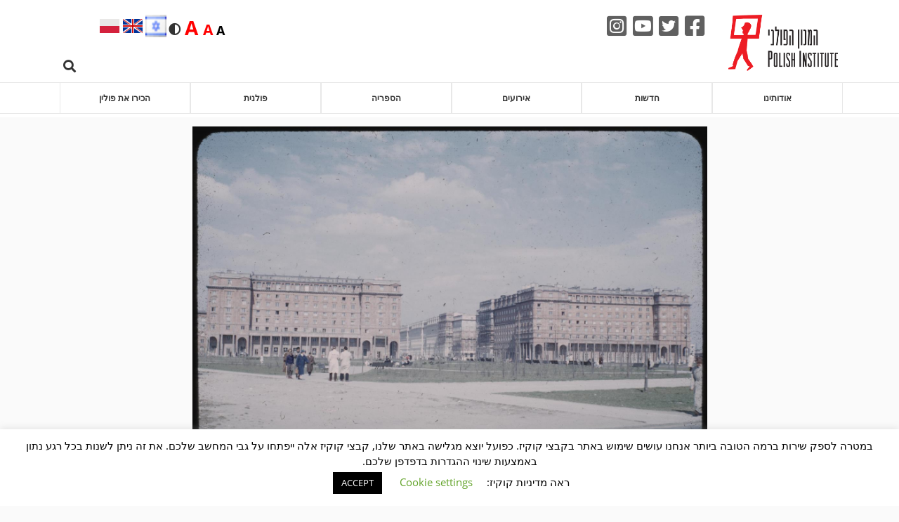

--- FILE ---
content_type: text/html; charset=UTF-8
request_url: https://instytutpolski.pl/telaviv/2020/07/01/%D7%94%D7%A0%D7%94-%D7%9E%D7%95%D7%A8%D7%90%D7%A0%D7%95%D7%91-%D7%AA%D7%A2%D7%A8%D7%95%D7%9B%D7%94-%D7%97%D7%93%D7%A9%D7%94-%D7%91%D7%9E%D7%95%D7%96%D7%99%D7%90%D7%95%D7%9F-polin/
body_size: 23123
content:




<script>
    var dir = true;
</script>
<!DOCTYPE html>
<html dir="rtl" lang="he-IL" >
<head>
    <meta http-equiv="X-UA-Compatible" content="IE=edge">
    <meta name="viewport" content="width=device-width, initial-scale=1">
    <!-- The above 2 meta tags *must* come first in the head; any other head content must come *after* these tags -->
    <title>Instytut Polski w Tel Avivie</title>
    <link rel="stylesheet" href="https://instytutpolski.pl/telaviv/wp-content/themes/instytuty_polskie/assets/dist/css/all.min.css"/>

    <meta name='robots' content='index, follow, max-image-preview:large, max-snippet:-1, max-video-preview:-1' />
	<style>img:is([sizes="auto" i], [sizes^="auto," i]) { contain-intrinsic-size: 3000px 1500px }</style>
	<link rel="alternate" href="https://instytutpolski.pl/telaviv/2020/07/01/%d7%94%d7%a0%d7%94-%d7%9e%d7%95%d7%a8%d7%90%d7%a0%d7%95%d7%91-%d7%aa%d7%a2%d7%a8%d7%95%d7%9b%d7%94-%d7%97%d7%93%d7%a9%d7%94-%d7%91%d7%9e%d7%95%d7%96%d7%99%d7%90%d7%95%d7%9f-polin/" hreflang="he" />
<link rel="alternate" href="https://instytutpolski.pl/telaviv/en/2020/07/01/here-is-muranow-a-new-exhibition/" hreflang="en" />

	<!-- This site is optimized with the Yoast SEO plugin v24.6 - https://yoast.com/wordpress/plugins/seo/ -->
	<link rel="canonical" href="https://instytutpolski.pl/telaviv/2020/07/01/הנה-מוראנוב-תערוכה-חדשה-במוזיאון-polin/" />
	<meta property="og:locale" content="he_IL" />
	<meta property="og:locale:alternate" content="en_GB" />
	<meta property="og:type" content="article" />
	<meta property="og:title" content="הנה מוראנוב - תערוכה חדשה במוזיאון Polin - Instytut Polski w Tel Avivie" />
	<meta property="og:description" content="&quot;הנה מוראנוב&quot; הוא שמה של תערוכה חדשה וזמנית המוצגת במוזיאון Polin &#8211; מוזיאון יהדות פולין בוורשה &#8211; המספרת את סיפורה של שכונת מוראנוב שהייתה מרכז החיים היהודיים בוורשה שלפני המלחמה.  סיפור השכונה מסופר בה, על נקודות הציון המעניינות שבה, תוך סיור שהוא מסע בזמן ובמרחב וצלילה לתוך חייה של העיר שחושפת היסטוריה מרתקת וחיים &quot;רב-שכבתיים&quot; [&hellip;]" />
	<meta property="og:url" content="https://instytutpolski.pl/telaviv/2020/07/01/הנה-מוראנוב-תערוכה-חדשה-במוזיאון-polin/" />
	<meta property="og:site_name" content="Instytut Polski w Tel Avivie" />
	<meta property="article:published_time" content="2020-07-01T13:55:32+00:00" />
	<meta property="article:modified_time" content="2023-10-12T12:07:56+00:00" />
	<meta property="og:image" content="https://instytutpolski.pl/telaviv/wp-content/uploads/sites/20/2020/07/muranow-2_2_1.jpg" />
	<meta property="og:image:width" content="1600" />
	<meta property="og:image:height" content="1092" />
	<meta property="og:image:type" content="image/jpeg" />
	<meta name="author" content="efratyh" />
	<meta name="twitter:card" content="summary_large_image" />
	<meta name="twitter:label1" content="נכתב על יד" />
	<meta name="twitter:data1" content="efratyh" />
	<script type="application/ld+json" class="yoast-schema-graph">{"@context":"https://schema.org","@graph":[{"@type":"event","@id":"https://instytutpolski.pl/telaviv/2020/07/01/%d7%94%d7%a0%d7%94-%d7%9e%d7%95%d7%a8%d7%90%d7%a0%d7%95%d7%91-%d7%aa%d7%a2%d7%a8%d7%95%d7%9b%d7%94-%d7%97%d7%93%d7%a9%d7%94-%d7%91%d7%9e%d7%95%d7%96%d7%99%d7%90%d7%95%d7%9f-polin/","url":"https://instytutpolski.pl/telaviv/2020/07/01/%d7%94%d7%a0%d7%94-%d7%9e%d7%95%d7%a8%d7%90%d7%a0%d7%95%d7%91-%d7%aa%d7%a2%d7%a8%d7%95%d7%9b%d7%94-%d7%97%d7%93%d7%a9%d7%94-%d7%91%d7%9e%d7%95%d7%96%d7%99%d7%90%d7%95%d7%9f-polin/","name":"הנה מוראנוב - תערוכה חדשה במוזיאון Polin","isPartOf":{"@id":"https://instytutpolski.pl/telaviv/#website"},"primaryImageOfPage":{"@id":"https://instytutpolski.pl/telaviv/2020/07/01/%d7%94%d7%a0%d7%94-%d7%9e%d7%95%d7%a8%d7%90%d7%a0%d7%95%d7%91-%d7%aa%d7%a2%d7%a8%d7%95%d7%9b%d7%94-%d7%97%d7%93%d7%a9%d7%94-%d7%91%d7%9e%d7%95%d7%96%d7%99%d7%90%d7%95%d7%9f-polin/#primaryimage"},"image":["https://instytutpolski.pl/telaviv/wp-content/uploads/sites/20/2020/07/muranow-2_2_1.jpg","https://instytutpolski.pl/telaviv/wp-content/uploads/sites/20/2020/07/muranow-2_2_1-300x205.jpg","https://instytutpolski.pl/telaviv/wp-content/uploads/sites/20/2020/07/muranow-2_2_1-1024x699.jpg","https://instytutpolski.pl/telaviv/wp-content/uploads/sites/20/2020/07/muranow-2_2_1.jpg"],"thumbnailUrl":"https://instytutpolski.pl/telaviv/wp-content/uploads/sites/20/2020/07/muranow-2_2_1.jpg","datePublished":"2020-07-01T13:55:32+01:00","dateModified":"2023-10-12T12:07:56+01:00","author":{"@id":"https://instytutpolski.pl/telaviv/#/schema/person/c292ea374e836c7bbbdce3f272949ed2"},"breadcrumb":{"@id":"https://instytutpolski.pl/telaviv/2020/07/01/%d7%94%d7%a0%d7%94-%d7%9e%d7%95%d7%a8%d7%90%d7%a0%d7%95%d7%91-%d7%aa%d7%a2%d7%a8%d7%95%d7%9b%d7%94-%d7%97%d7%93%d7%a9%d7%94-%d7%91%d7%9e%d7%95%d7%96%d7%99%d7%90%d7%95%d7%9f-polin/#breadcrumb"},"inLanguage":"he-IL","potentialAction":[{"@type":"ReadAction","target":["https://instytutpolski.pl/telaviv/2020/07/01/%d7%94%d7%a0%d7%94-%d7%9e%d7%95%d7%a8%d7%90%d7%a0%d7%95%d7%91-%d7%aa%d7%a2%d7%a8%d7%95%d7%9b%d7%94-%d7%97%d7%93%d7%a9%d7%94-%d7%91%d7%9e%d7%95%d7%96%d7%99%d7%90%d7%95%d7%9f-polin/"]}],"@context":"https://schema.org","startDate":"2020-07-01","endDate":"2020-07-01","eventStatus":"EventScheduled","eventAttendanceMode":"OfflineEventAttendanceMode","location":{"@type":"place","name":"","address":"","geo":{"@type":"GeoCoordinates","latitude":"","longitude":""}},"description":"\"הנה מוראנוב\" הוא שמה של תערוכה חדשה וזמנית המוצגת במוזיאון Polin - מוזיאון יהדות פולין בוורשה - \r\nהמספרת את סיפורה של שכונת מוראנוב שהייתה מרכז החיים היהודיים בוורשה שלפני המלחמה. \r\nסיפור השכונה מסופר בה, על נקודות הציון המעניינות שבה, תוך סיור שהוא מסע בזמן ובמרחב וצלילה לתוך חייה של העיר שחושפת היסטוריה מרתקת וחיים \"רב-שכבתיים\" של הרובע היהודי של וורשה. זהו סיפור לא ידוע של עבר, הווה ועתיד, של העיר ותושביה.\r\nהתערוכה חוזרת אחורה אל המאה ה-18, לתכנון העירוני של האזור, לחזון לבניה מודרנית, מציגה את הריסות ורשה בתקופת המלחמה ואפילו מראה את ילדי השכונה משחקים בחצרות בתיה. \r\nבנגיעה בהווה, עוסקת התערוכה בצורת החיים במוראנוב של היום. \r\nהסיור בתערוכה מתבסס על עבודתם של שני אמנים שנחשפו לממצאים ארכיאולוגיים כמו כלי אוכל שהתגלו בהריסות העיר, משקפיים, כלי עבודה וכיוב'. \r\nהיא מציגה את מרכז החיים של יהודי העיר שהיו התפוצה היהודית הגדולה באירופה שלפני המלחמה, על חיי המסחר התוססים, החנויות, בתי הקפה וגם על גורלם של יהודי הגטו.\r\n\r\nכאן מוביל אחד האוצרים של התערוכה את המבקרים בה\r\n \r\nhttps://www.youtube.com/watch?v=ympxgVNgFzs\r\n\r\n "},{"@type":"ImageObject","inLanguage":"he-IL","@id":"https://instytutpolski.pl/telaviv/2020/07/01/%d7%94%d7%a0%d7%94-%d7%9e%d7%95%d7%a8%d7%90%d7%a0%d7%95%d7%91-%d7%aa%d7%a2%d7%a8%d7%95%d7%9b%d7%94-%d7%97%d7%93%d7%a9%d7%94-%d7%91%d7%9e%d7%95%d7%96%d7%99%d7%90%d7%95%d7%9f-polin/#primaryimage","url":"https://instytutpolski.pl/telaviv/wp-content/uploads/sites/20/2020/07/muranow-2_2_1.jpg","contentUrl":"https://instytutpolski.pl/telaviv/wp-content/uploads/sites/20/2020/07/muranow-2_2_1.jpg","width":1600,"height":1092},{"@type":"BreadcrumbList","@id":"https://instytutpolski.pl/telaviv/2020/07/01/%d7%94%d7%a0%d7%94-%d7%9e%d7%95%d7%a8%d7%90%d7%a0%d7%95%d7%91-%d7%aa%d7%a2%d7%a8%d7%95%d7%9b%d7%94-%d7%97%d7%93%d7%a9%d7%94-%d7%91%d7%9e%d7%95%d7%96%d7%99%d7%90%d7%95%d7%9f-polin/#breadcrumb","itemListElement":[{"@type":"ListItem","position":1,"name":"Home","item":"https://instytutpolski.pl/telaviv/"},{"@type":"ListItem","position":2,"name":"הנה מוראנוב &#8211; תערוכה חדשה במוזיאון Polin"}]},{"@type":"WebSite","@id":"https://instytutpolski.pl/telaviv/#website","url":"https://instytutpolski.pl/telaviv/","name":"Instytut Polski w Tel Avivie","description":"Instytuty Polskie","potentialAction":[{"@type":"SearchAction","target":{"@type":"EntryPoint","urlTemplate":"https://instytutpolski.pl/telaviv/?s={search_term_string}"},"query-input":{"@type":"PropertyValueSpecification","valueRequired":true,"valueName":"search_term_string"}}],"inLanguage":"he-IL"},{"@type":"Person","@id":"https://instytutpolski.pl/telaviv/#/schema/person/c292ea374e836c7bbbdce3f272949ed2","name":"efratyh","image":{"@type":"ImageObject","inLanguage":"he-IL","@id":"https://instytutpolski.pl/telaviv/#/schema/person/image/","url":"https://secure.gravatar.com/avatar/a397b48b8a02cfbc8e00eeeb163ce137?s=96&d=mm&r=g","contentUrl":"https://secure.gravatar.com/avatar/a397b48b8a02cfbc8e00eeeb163ce137?s=96&d=mm&r=g","caption":"efratyh"},"url":"https://instytutpolski.pl/telaviv/author/efratyh/"}]}</script>
	<!-- / Yoast SEO plugin. -->


<link rel='dns-prefetch' href='//hcaptcha.com' />
<link rel="alternate" type="application/rss+xml" title="Instytut Polski w Tel Avivie &laquo; פיד תגובות של הנה מוראנוב &#8211; תערוכה חדשה במוזיאון Polin" href="https://instytutpolski.pl/telaviv/2020/07/01/%d7%94%d7%a0%d7%94-%d7%9e%d7%95%d7%a8%d7%90%d7%a0%d7%95%d7%91-%d7%aa%d7%a2%d7%a8%d7%95%d7%9b%d7%94-%d7%97%d7%93%d7%a9%d7%94-%d7%91%d7%9e%d7%95%d7%96%d7%99%d7%90%d7%95%d7%9f-polin/feed/" />
		<!-- This site uses the Google Analytics by MonsterInsights plugin v9.3.1 - Using Analytics tracking - https://www.monsterinsights.com/ -->
		<!-- Note: MonsterInsights is not currently configured on this site. The site owner needs to authenticate with Google Analytics in the MonsterInsights settings panel. -->
					<!-- No tracking code set -->
				<!-- / Google Analytics by MonsterInsights -->
		<script type="text/javascript">
/* <![CDATA[ */
window._wpemojiSettings = {"baseUrl":"https:\/\/s.w.org\/images\/core\/emoji\/15.0.3\/72x72\/","ext":".png","svgUrl":"https:\/\/s.w.org\/images\/core\/emoji\/15.0.3\/svg\/","svgExt":".svg","source":{"concatemoji":"https:\/\/instytutpolski.pl\/telaviv\/wp-includes\/js\/wp-emoji-release.min.js"}};
/*! This file is auto-generated */
!function(i,n){var o,s,e;function c(e){try{var t={supportTests:e,timestamp:(new Date).valueOf()};sessionStorage.setItem(o,JSON.stringify(t))}catch(e){}}function p(e,t,n){e.clearRect(0,0,e.canvas.width,e.canvas.height),e.fillText(t,0,0);var t=new Uint32Array(e.getImageData(0,0,e.canvas.width,e.canvas.height).data),r=(e.clearRect(0,0,e.canvas.width,e.canvas.height),e.fillText(n,0,0),new Uint32Array(e.getImageData(0,0,e.canvas.width,e.canvas.height).data));return t.every(function(e,t){return e===r[t]})}function u(e,t,n){switch(t){case"flag":return n(e,"\ud83c\udff3\ufe0f\u200d\u26a7\ufe0f","\ud83c\udff3\ufe0f\u200b\u26a7\ufe0f")?!1:!n(e,"\ud83c\uddfa\ud83c\uddf3","\ud83c\uddfa\u200b\ud83c\uddf3")&&!n(e,"\ud83c\udff4\udb40\udc67\udb40\udc62\udb40\udc65\udb40\udc6e\udb40\udc67\udb40\udc7f","\ud83c\udff4\u200b\udb40\udc67\u200b\udb40\udc62\u200b\udb40\udc65\u200b\udb40\udc6e\u200b\udb40\udc67\u200b\udb40\udc7f");case"emoji":return!n(e,"\ud83d\udc26\u200d\u2b1b","\ud83d\udc26\u200b\u2b1b")}return!1}function f(e,t,n){var r="undefined"!=typeof WorkerGlobalScope&&self instanceof WorkerGlobalScope?new OffscreenCanvas(300,150):i.createElement("canvas"),a=r.getContext("2d",{willReadFrequently:!0}),o=(a.textBaseline="top",a.font="600 32px Arial",{});return e.forEach(function(e){o[e]=t(a,e,n)}),o}function t(e){var t=i.createElement("script");t.src=e,t.defer=!0,i.head.appendChild(t)}"undefined"!=typeof Promise&&(o="wpEmojiSettingsSupports",s=["flag","emoji"],n.supports={everything:!0,everythingExceptFlag:!0},e=new Promise(function(e){i.addEventListener("DOMContentLoaded",e,{once:!0})}),new Promise(function(t){var n=function(){try{var e=JSON.parse(sessionStorage.getItem(o));if("object"==typeof e&&"number"==typeof e.timestamp&&(new Date).valueOf()<e.timestamp+604800&&"object"==typeof e.supportTests)return e.supportTests}catch(e){}return null}();if(!n){if("undefined"!=typeof Worker&&"undefined"!=typeof OffscreenCanvas&&"undefined"!=typeof URL&&URL.createObjectURL&&"undefined"!=typeof Blob)try{var e="postMessage("+f.toString()+"("+[JSON.stringify(s),u.toString(),p.toString()].join(",")+"));",r=new Blob([e],{type:"text/javascript"}),a=new Worker(URL.createObjectURL(r),{name:"wpTestEmojiSupports"});return void(a.onmessage=function(e){c(n=e.data),a.terminate(),t(n)})}catch(e){}c(n=f(s,u,p))}t(n)}).then(function(e){for(var t in e)n.supports[t]=e[t],n.supports.everything=n.supports.everything&&n.supports[t],"flag"!==t&&(n.supports.everythingExceptFlag=n.supports.everythingExceptFlag&&n.supports[t]);n.supports.everythingExceptFlag=n.supports.everythingExceptFlag&&!n.supports.flag,n.DOMReady=!1,n.readyCallback=function(){n.DOMReady=!0}}).then(function(){return e}).then(function(){var e;n.supports.everything||(n.readyCallback(),(e=n.source||{}).concatemoji?t(e.concatemoji):e.wpemoji&&e.twemoji&&(t(e.twemoji),t(e.wpemoji)))}))}((window,document),window._wpemojiSettings);
/* ]]> */
</script>
<link rel='stylesheet' id='site_fancy_css-css' href='https://instytutpolski.pl/telaviv/wp-content/themes/instytuty_polskie/assets/dist/css/jquery.fancybox.min.css' type='text/css' media='all' />
<link rel='stylesheet' id='site_scroll_css-css' href='https://instytutpolski.pl/telaviv/wp-content/themes/instytuty_polskie/assets/dist/css/jquery.scrollbar.css' type='text/css' media='all' />
<link rel='stylesheet' id='site_main_css-css' href='https://instytutpolski.pl/telaviv/wp-content/themes/instytuty_polskie/assets/dist/main.css' type='text/css' media='all' />
<style id='wp-emoji-styles-inline-css' type='text/css'>

	img.wp-smiley, img.emoji {
		display: inline !important;
		border: none !important;
		box-shadow: none !important;
		height: 1em !important;
		width: 1em !important;
		margin: 0 0.07em !important;
		vertical-align: -0.1em !important;
		background: none !important;
		padding: 0 !important;
	}
</style>
<link rel='stylesheet' id='wp-block-library-rtl-css' href='https://instytutpolski.pl/telaviv/wp-includes/css/dist/block-library/style-rtl.min.css' type='text/css' media='all' />
<style id='pdfemb-pdf-embedder-viewer-style-inline-css' type='text/css'>
.wp-block-pdfemb-pdf-embedder-viewer{max-width:none}

</style>
<style id='eventpost-timeline-style-inline-css' type='text/css'>
.event_timeline{overflow-x:hidden;padding:22px 0 0;position:relative}.event_timeline:before{background-color:#000;content:"";height:2px;position:absolute;top:22px;width:100%}.event_timeline .track{align-items:flex-start;display:flex;flex-flow:nowrap;position:relative;transition:all 1s;white-space:nowrap;z-index:0}.event_timeline .event_item{display:inline-block;padding:2.5rem 1rem 1rem;position:relative;text-align:center;white-space:normal}.event_timeline .event_item.event_past{opacity:1}.event_timeline .event_item .anchor{background-color:#000;border-radius:50%;content:"";display:block;height:28px;left:calc(50% - 8px);position:absolute;top:-30px;width:28px}.event_timeline .event_item .anchor:before{background-color:inherit;content:"";display:block;height:2.3rem;left:50%;position:absolute;top:28px;width:1px}.event_timeline .event_item .event_date{font-weight:700}.event_timeline .event_item h5{line-height:1;margin:0;padding:0}.event_timeline .next,.event_timeline .previous{background-color:#000;border-radius:50%;content:"";cursor:pointer;display:block;height:40px;position:absolute;top:1.5px;width:40px;z-index:1}.event_timeline .next:after,.event_timeline .previous:after{border-bottom:3px solid #fff;border-left:3px solid #fff;content:"";font-size:0;height:10px;position:absolute;top:14.8333333333px;transition:left .3s;width:10px;z-index:3}.event_timeline .next{right:0}.event_timeline .next:after{left:11.5px;transform:rotate(-135deg)}.event_timeline .next:focus:after,.event_timeline .next:hover:after{left:14.5px}.event_timeline .previous{display:none;left:0}.event_timeline .previous:after{left:15px;transform:rotate(45deg)}.event_timeline .previous:focus:after,.event_timeline .previous:hover:after{left:12px}

</style>
<link rel='stylesheet' id='event-post-map-css' href='https://instytutpolski.pl/telaviv/wp-content/plugins/event-post/build/map/event-map.css' type='text/css' media='all' />
<style id='classic-theme-styles-inline-css' type='text/css'>
/*! This file is auto-generated */
.wp-block-button__link{color:#fff;background-color:#32373c;border-radius:9999px;box-shadow:none;text-decoration:none;padding:calc(.667em + 2px) calc(1.333em + 2px);font-size:1.125em}.wp-block-file__button{background:#32373c;color:#fff;text-decoration:none}
</style>
<style id='global-styles-inline-css' type='text/css'>
:root{--wp--preset--aspect-ratio--square: 1;--wp--preset--aspect-ratio--4-3: 4/3;--wp--preset--aspect-ratio--3-4: 3/4;--wp--preset--aspect-ratio--3-2: 3/2;--wp--preset--aspect-ratio--2-3: 2/3;--wp--preset--aspect-ratio--16-9: 16/9;--wp--preset--aspect-ratio--9-16: 9/16;--wp--preset--color--black: #000000;--wp--preset--color--cyan-bluish-gray: #abb8c3;--wp--preset--color--white: #ffffff;--wp--preset--color--pale-pink: #f78da7;--wp--preset--color--vivid-red: #cf2e2e;--wp--preset--color--luminous-vivid-orange: #ff6900;--wp--preset--color--luminous-vivid-amber: #fcb900;--wp--preset--color--light-green-cyan: #7bdcb5;--wp--preset--color--vivid-green-cyan: #00d084;--wp--preset--color--pale-cyan-blue: #8ed1fc;--wp--preset--color--vivid-cyan-blue: #0693e3;--wp--preset--color--vivid-purple: #9b51e0;--wp--preset--gradient--vivid-cyan-blue-to-vivid-purple: linear-gradient(135deg,rgba(6,147,227,1) 0%,rgb(155,81,224) 100%);--wp--preset--gradient--light-green-cyan-to-vivid-green-cyan: linear-gradient(135deg,rgb(122,220,180) 0%,rgb(0,208,130) 100%);--wp--preset--gradient--luminous-vivid-amber-to-luminous-vivid-orange: linear-gradient(135deg,rgba(252,185,0,1) 0%,rgba(255,105,0,1) 100%);--wp--preset--gradient--luminous-vivid-orange-to-vivid-red: linear-gradient(135deg,rgba(255,105,0,1) 0%,rgb(207,46,46) 100%);--wp--preset--gradient--very-light-gray-to-cyan-bluish-gray: linear-gradient(135deg,rgb(238,238,238) 0%,rgb(169,184,195) 100%);--wp--preset--gradient--cool-to-warm-spectrum: linear-gradient(135deg,rgb(74,234,220) 0%,rgb(151,120,209) 20%,rgb(207,42,186) 40%,rgb(238,44,130) 60%,rgb(251,105,98) 80%,rgb(254,248,76) 100%);--wp--preset--gradient--blush-light-purple: linear-gradient(135deg,rgb(255,206,236) 0%,rgb(152,150,240) 100%);--wp--preset--gradient--blush-bordeaux: linear-gradient(135deg,rgb(254,205,165) 0%,rgb(254,45,45) 50%,rgb(107,0,62) 100%);--wp--preset--gradient--luminous-dusk: linear-gradient(135deg,rgb(255,203,112) 0%,rgb(199,81,192) 50%,rgb(65,88,208) 100%);--wp--preset--gradient--pale-ocean: linear-gradient(135deg,rgb(255,245,203) 0%,rgb(182,227,212) 50%,rgb(51,167,181) 100%);--wp--preset--gradient--electric-grass: linear-gradient(135deg,rgb(202,248,128) 0%,rgb(113,206,126) 100%);--wp--preset--gradient--midnight: linear-gradient(135deg,rgb(2,3,129) 0%,rgb(40,116,252) 100%);--wp--preset--font-size--small: 13px;--wp--preset--font-size--medium: 20px;--wp--preset--font-size--large: 36px;--wp--preset--font-size--x-large: 42px;--wp--preset--spacing--20: 0.44rem;--wp--preset--spacing--30: 0.67rem;--wp--preset--spacing--40: 1rem;--wp--preset--spacing--50: 1.5rem;--wp--preset--spacing--60: 2.25rem;--wp--preset--spacing--70: 3.38rem;--wp--preset--spacing--80: 5.06rem;--wp--preset--shadow--natural: 6px 6px 9px rgba(0, 0, 0, 0.2);--wp--preset--shadow--deep: 12px 12px 50px rgba(0, 0, 0, 0.4);--wp--preset--shadow--sharp: 6px 6px 0px rgba(0, 0, 0, 0.2);--wp--preset--shadow--outlined: 6px 6px 0px -3px rgba(255, 255, 255, 1), 6px 6px rgba(0, 0, 0, 1);--wp--preset--shadow--crisp: 6px 6px 0px rgba(0, 0, 0, 1);}:where(.is-layout-flex){gap: 0.5em;}:where(.is-layout-grid){gap: 0.5em;}body .is-layout-flex{display: flex;}.is-layout-flex{flex-wrap: wrap;align-items: center;}.is-layout-flex > :is(*, div){margin: 0;}body .is-layout-grid{display: grid;}.is-layout-grid > :is(*, div){margin: 0;}:where(.wp-block-columns.is-layout-flex){gap: 2em;}:where(.wp-block-columns.is-layout-grid){gap: 2em;}:where(.wp-block-post-template.is-layout-flex){gap: 1.25em;}:where(.wp-block-post-template.is-layout-grid){gap: 1.25em;}.has-black-color{color: var(--wp--preset--color--black) !important;}.has-cyan-bluish-gray-color{color: var(--wp--preset--color--cyan-bluish-gray) !important;}.has-white-color{color: var(--wp--preset--color--white) !important;}.has-pale-pink-color{color: var(--wp--preset--color--pale-pink) !important;}.has-vivid-red-color{color: var(--wp--preset--color--vivid-red) !important;}.has-luminous-vivid-orange-color{color: var(--wp--preset--color--luminous-vivid-orange) !important;}.has-luminous-vivid-amber-color{color: var(--wp--preset--color--luminous-vivid-amber) !important;}.has-light-green-cyan-color{color: var(--wp--preset--color--light-green-cyan) !important;}.has-vivid-green-cyan-color{color: var(--wp--preset--color--vivid-green-cyan) !important;}.has-pale-cyan-blue-color{color: var(--wp--preset--color--pale-cyan-blue) !important;}.has-vivid-cyan-blue-color{color: var(--wp--preset--color--vivid-cyan-blue) !important;}.has-vivid-purple-color{color: var(--wp--preset--color--vivid-purple) !important;}.has-black-background-color{background-color: var(--wp--preset--color--black) !important;}.has-cyan-bluish-gray-background-color{background-color: var(--wp--preset--color--cyan-bluish-gray) !important;}.has-white-background-color{background-color: var(--wp--preset--color--white) !important;}.has-pale-pink-background-color{background-color: var(--wp--preset--color--pale-pink) !important;}.has-vivid-red-background-color{background-color: var(--wp--preset--color--vivid-red) !important;}.has-luminous-vivid-orange-background-color{background-color: var(--wp--preset--color--luminous-vivid-orange) !important;}.has-luminous-vivid-amber-background-color{background-color: var(--wp--preset--color--luminous-vivid-amber) !important;}.has-light-green-cyan-background-color{background-color: var(--wp--preset--color--light-green-cyan) !important;}.has-vivid-green-cyan-background-color{background-color: var(--wp--preset--color--vivid-green-cyan) !important;}.has-pale-cyan-blue-background-color{background-color: var(--wp--preset--color--pale-cyan-blue) !important;}.has-vivid-cyan-blue-background-color{background-color: var(--wp--preset--color--vivid-cyan-blue) !important;}.has-vivid-purple-background-color{background-color: var(--wp--preset--color--vivid-purple) !important;}.has-black-border-color{border-color: var(--wp--preset--color--black) !important;}.has-cyan-bluish-gray-border-color{border-color: var(--wp--preset--color--cyan-bluish-gray) !important;}.has-white-border-color{border-color: var(--wp--preset--color--white) !important;}.has-pale-pink-border-color{border-color: var(--wp--preset--color--pale-pink) !important;}.has-vivid-red-border-color{border-color: var(--wp--preset--color--vivid-red) !important;}.has-luminous-vivid-orange-border-color{border-color: var(--wp--preset--color--luminous-vivid-orange) !important;}.has-luminous-vivid-amber-border-color{border-color: var(--wp--preset--color--luminous-vivid-amber) !important;}.has-light-green-cyan-border-color{border-color: var(--wp--preset--color--light-green-cyan) !important;}.has-vivid-green-cyan-border-color{border-color: var(--wp--preset--color--vivid-green-cyan) !important;}.has-pale-cyan-blue-border-color{border-color: var(--wp--preset--color--pale-cyan-blue) !important;}.has-vivid-cyan-blue-border-color{border-color: var(--wp--preset--color--vivid-cyan-blue) !important;}.has-vivid-purple-border-color{border-color: var(--wp--preset--color--vivid-purple) !important;}.has-vivid-cyan-blue-to-vivid-purple-gradient-background{background: var(--wp--preset--gradient--vivid-cyan-blue-to-vivid-purple) !important;}.has-light-green-cyan-to-vivid-green-cyan-gradient-background{background: var(--wp--preset--gradient--light-green-cyan-to-vivid-green-cyan) !important;}.has-luminous-vivid-amber-to-luminous-vivid-orange-gradient-background{background: var(--wp--preset--gradient--luminous-vivid-amber-to-luminous-vivid-orange) !important;}.has-luminous-vivid-orange-to-vivid-red-gradient-background{background: var(--wp--preset--gradient--luminous-vivid-orange-to-vivid-red) !important;}.has-very-light-gray-to-cyan-bluish-gray-gradient-background{background: var(--wp--preset--gradient--very-light-gray-to-cyan-bluish-gray) !important;}.has-cool-to-warm-spectrum-gradient-background{background: var(--wp--preset--gradient--cool-to-warm-spectrum) !important;}.has-blush-light-purple-gradient-background{background: var(--wp--preset--gradient--blush-light-purple) !important;}.has-blush-bordeaux-gradient-background{background: var(--wp--preset--gradient--blush-bordeaux) !important;}.has-luminous-dusk-gradient-background{background: var(--wp--preset--gradient--luminous-dusk) !important;}.has-pale-ocean-gradient-background{background: var(--wp--preset--gradient--pale-ocean) !important;}.has-electric-grass-gradient-background{background: var(--wp--preset--gradient--electric-grass) !important;}.has-midnight-gradient-background{background: var(--wp--preset--gradient--midnight) !important;}.has-small-font-size{font-size: var(--wp--preset--font-size--small) !important;}.has-medium-font-size{font-size: var(--wp--preset--font-size--medium) !important;}.has-large-font-size{font-size: var(--wp--preset--font-size--large) !important;}.has-x-large-font-size{font-size: var(--wp--preset--font-size--x-large) !important;}
:where(.wp-block-post-template.is-layout-flex){gap: 1.25em;}:where(.wp-block-post-template.is-layout-grid){gap: 1.25em;}
:where(.wp-block-columns.is-layout-flex){gap: 2em;}:where(.wp-block-columns.is-layout-grid){gap: 2em;}
:root :where(.wp-block-pullquote){font-size: 1.5em;line-height: 1.6;}
</style>
<link rel='stylesheet' id='cookie-law-info-css' href='https://instytutpolski.pl/telaviv/wp-content/plugins/cookie-law-info/legacy/public/css/cookie-law-info-public.css' type='text/css' media='all' />
<link rel='stylesheet' id='cookie-law-info-gdpr-css' href='https://instytutpolski.pl/telaviv/wp-content/plugins/cookie-law-info/legacy/public/css/cookie-law-info-gdpr.css' type='text/css' media='all' />
<link rel='stylesheet' id='event-post-css' href='https://instytutpolski.pl/telaviv/wp-content/plugins/event-post/build/front/front.css' type='text/css' media='all' />
<link rel='stylesheet' id='dashicons-css' href='https://instytutpolski.pl/telaviv/wp-includes/css/dashicons.min.css' type='text/css' media='all' />
<link rel='stylesheet' id='searchandfilter-css' href='https://instytutpolski.pl/telaviv/wp-content/plugins/search-filter/style.css' type='text/css' media='all' />
<link rel='stylesheet' id='wp-polls-css' href='https://instytutpolski.pl/telaviv/wp-content/plugins/wp-polls/polls-css.css' type='text/css' media='all' />
<style id='wp-polls-inline-css' type='text/css'>
.wp-polls .pollbar {
	margin: 1px;
	font-size: 6px;
	line-height: 8px;
	height: 8px;
	background-image: url('https://instytutpolski.pl/telaviv/wp-content/plugins/wp-polls/images/default/pollbg.gif');
	border: 1px solid #c8c8c8;
}

</style>
<link rel='stylesheet' id='wp-polls-rtl-css' href='https://instytutpolski.pl/telaviv/wp-content/plugins/wp-polls/polls-css-rtl.css' type='text/css' media='all' />
<!--n2css--><!--n2js--><script type="text/javascript" src="https://instytutpolski.pl/telaviv/wp-includes/js/jquery/jquery.min.js" id="jquery-core-js"></script>
<script type="text/javascript" src="https://instytutpolski.pl/telaviv/wp-includes/js/jquery/jquery-migrate.min.js" id="jquery-migrate-js"></script>
<script type="text/javascript" id="cookie-law-info-js-extra">
/* <![CDATA[ */
var Cli_Data = {"nn_cookie_ids":[],"cookielist":[],"non_necessary_cookies":[],"ccpaEnabled":"","ccpaRegionBased":"","ccpaBarEnabled":"","strictlyEnabled":["necessary","obligatoire"],"ccpaType":"gdpr","js_blocking":"","custom_integration":"","triggerDomRefresh":"","secure_cookies":""};
var cli_cookiebar_settings = {"animate_speed_hide":"500","animate_speed_show":"500","background":"#FFF","border":"#b1a6a6c2","border_on":"","button_1_button_colour":"#000","button_1_button_hover":"#000000","button_1_link_colour":"#fff","button_1_as_button":"1","button_1_new_win":"","button_2_button_colour":"#333","button_2_button_hover":"#292929","button_2_link_colour":"#444","button_2_as_button":"","button_2_hidebar":"","button_3_button_colour":"#000","button_3_button_hover":"#000000","button_3_link_colour":"#fff","button_3_as_button":"1","button_3_new_win":"","button_4_button_colour":"#000","button_4_button_hover":"#000000","button_4_link_colour":"#62a329","button_4_as_button":"","button_7_button_colour":"#61a229","button_7_button_hover":"#4e8221","button_7_link_colour":"#fff","button_7_as_button":"1","button_7_new_win":"","font_family":"inherit","header_fix":"","notify_animate_hide":"1","notify_animate_show":"","notify_div_id":"#cookie-law-info-bar","notify_position_horizontal":"right","notify_position_vertical":"bottom","scroll_close":"","scroll_close_reload":"","accept_close_reload":"","reject_close_reload":"","showagain_tab":"","showagain_background":"#fff","showagain_border":"#000","showagain_div_id":"#cookie-law-info-again","showagain_x_position":"100px","text":"#000","show_once_yn":"","show_once":"10000","logging_on":"","as_popup":"","popup_overlay":"1","bar_heading_text":"","cookie_bar_as":"banner","popup_showagain_position":"bottom-right","widget_position":"left"};
var log_object = {"ajax_url":"https:\/\/instytutpolski.pl\/telaviv\/wp-admin\/admin-ajax.php"};
/* ]]> */
</script>
<script type="text/javascript" src="https://instytutpolski.pl/telaviv/wp-content/plugins/cookie-law-info/legacy/public/js/cookie-law-info-public.js" id="cookie-law-info-js"></script>
<link rel="https://api.w.org/" href="https://instytutpolski.pl/telaviv/wp-json/" /><link rel="alternate" title="JSON" type="application/json" href="https://instytutpolski.pl/telaviv/wp-json/wp/v2/posts/1382" /><link rel="EditURI" type="application/rsd+xml" title="RSD" href="https://instytutpolski.pl/telaviv/xmlrpc.php?rsd" />
<link rel='shortlink' href='https://instytutpolski.pl/telaviv/?p=1382' />
<link rel="alternate" title="oEmbed (JSON)" type="application/json+oembed" href="https://instytutpolski.pl/telaviv/wp-json/oembed/1.0/embed?url=https%3A%2F%2Finstytutpolski.pl%2Ftelaviv%2F2020%2F07%2F01%2F%25d7%2594%25d7%25a0%25d7%2594-%25d7%259e%25d7%2595%25d7%25a8%25d7%2590%25d7%25a0%25d7%2595%25d7%2591-%25d7%25aa%25d7%25a2%25d7%25a8%25d7%2595%25d7%259b%25d7%2594-%25d7%2597%25d7%2593%25d7%25a9%25d7%2594-%25d7%2591%25d7%259e%25d7%2595%25d7%2596%25d7%2599%25d7%2590%25d7%2595%25d7%259f-polin%2F" />
<link rel="alternate" title="oEmbed (XML)" type="text/xml+oembed" href="https://instytutpolski.pl/telaviv/wp-json/oembed/1.0/embed?url=https%3A%2F%2Finstytutpolski.pl%2Ftelaviv%2F2020%2F07%2F01%2F%25d7%2594%25d7%25a0%25d7%2594-%25d7%259e%25d7%2595%25d7%25a8%25d7%2590%25d7%25a0%25d7%2595%25d7%2591-%25d7%25aa%25d7%25a2%25d7%25a8%25d7%2595%25d7%259b%25d7%2594-%25d7%2597%25d7%2593%25d7%25a9%25d7%2594-%25d7%2591%25d7%259e%25d7%2595%25d7%2596%25d7%2599%25d7%2590%25d7%2595%25d7%259f-polin%2F&#038;format=xml" />
<meta name="datetime-coverage-start" content="2020-07-01T00:00:00+00:00" />
<meta name="datetime-coverage-end" content="2020-07-01T00:00:00+00:00" />
<meta name="twitter:label1" content="Date"/>
<meta name="twitter:data1" content="יום רביעי 1 יולי 2020"/>
<style>
.h-captcha{position:relative;display:block;margin-bottom:2rem;padding:0;clear:both}.h-captcha[data-size="normal"]{width:303px;height:78px}.h-captcha[data-size="compact"]{width:164px;height:144px}.h-captcha[data-size="invisible"]{display:none}.h-captcha::before{content:'';display:block;position:absolute;top:0;left:0;background:url(https://instytutpolski.pl/telaviv/wp-content/plugins/hcaptcha-for-forms-and-more/assets/images/hcaptcha-div-logo.svg) no-repeat;border:1px solid #fff0;border-radius:4px}.h-captcha[data-size="normal"]::before{width:300px;height:74px;background-position:94% 28%}.h-captcha[data-size="compact"]::before{width:156px;height:136px;background-position:50% 79%}.h-captcha[data-theme="light"]::before,body.is-light-theme .h-captcha[data-theme="auto"]::before,.h-captcha[data-theme="auto"]::before{background-color:#fafafa;border:1px solid #e0e0e0}.h-captcha[data-theme="dark"]::before,body.is-dark-theme .h-captcha[data-theme="auto"]::before,html.wp-dark-mode-active .h-captcha[data-theme="auto"]::before,html.drdt-dark-mode .h-captcha[data-theme="auto"]::before{background-image:url(https://instytutpolski.pl/telaviv/wp-content/plugins/hcaptcha-for-forms-and-more/assets/images/hcaptcha-div-logo-white.svg);background-repeat:no-repeat;background-color:#333;border:1px solid #f5f5f5}.h-captcha[data-theme="custom"]::before{background-color:initial}.h-captcha[data-size="invisible"]::before{display:none}.h-captcha iframe{position:relative}div[style*="z-index: 2147483647"] div[style*="border-width: 11px"][style*="position: absolute"][style*="pointer-events: none"]{border-style:none}
</style>
<meta property="og:locale" content="he_IL" /><meta property="og:type" content="article" /><meta property="og:title" content="הנה מוראנוב &#8211; תערוכה חדשה במוזיאון Polin | Instytut Polski w Tel Avivie" /><meta property="og:description" content="&quot;הנה מוראנוב&quot; הוא שמה של תערוכה חדשה וזמנית המוצגת במוזיאון Polin - מוזיאון יהדות פולין בוורשה - המספרת את סיפורה של שכונת מוראנוב שהייתה מרכז&hellip;" /><meta property="og:url" content="https://instytutpolski.pl/telaviv/2020/07/01/%d7%94%d7%a0%d7%94-%d7%9e%d7%95%d7%a8%d7%90%d7%a0%d7%95%d7%91-%d7%aa%d7%a2%d7%a8%d7%95%d7%9b%d7%94-%d7%97%d7%93%d7%a9%d7%94-%d7%91%d7%9e%d7%95%d7%96%d7%99%d7%90%d7%95%d7%9f-polin/" /><meta property="og:site_name" content="Instytut Polski w Tel Avivie" /><meta property="og:image" content="https://instytutpolski.pl/telaviv/wp-content/uploads/sites/20/2020/07/muranow-2_2_1.jpg" />
    <!-- Add stylesheets -->
    <link rel="stylesheet" href="https://instytutpolski.pl/telaviv/wp-content/themes/instytuty_polskie/style.css" type="text/css" media="screen"/>
    <!-- http://realfavicongenerator.net -->
    <link rel="apple-touch-icon" sizes="180x180"
          href="https://instytutpolski.pl/telaviv/wp-content/themes/instytuty_polskie/favicons/apple-touch-icon.png">
    <link rel="icon" type="image/png" sizes="32x32"
          href="https://instytutpolski.pl/telaviv/wp-content/themes/instytuty_polskie/favicons/favicon-32x32.png">
    <link rel="icon" type="image/png" sizes="16x16"
          href="https://instytutpolski.pl/telaviv/wp-content/themes/instytuty_polskie/favicons/favicon-16x16.png">
    <link rel="mask-icon" href="https://instytutpolski.pl/telaviv/wp-content/themes/instytuty_polskie/favicons/safari-pinned-tab.svg" color="#5bbad5">
    <meta name="theme-color" content="#ffffff">

    <link rel="apple-touch-icon" sizes="180x180"
          href="https://instytutpolski.pl/telaviv/wp-content/themes/instytuty_polskie/favicons/apple-touch-icon.png">
    <link rel="icon" type="image/png" sizes="32x32"
          href="https://instytutpolski.pl/telaviv/wp-content/themes/instytuty_polskie/favicons/favicon-32x32.png">
    <link rel="icon" type="image/png" sizes="16x16"
          href="https://instytutpolski.pl/telaviv/wp-content/themes/instytuty_polskie/favicons/favicon-16x16.png">
    <link rel="manifest" href="https://instytutpolski.pl/telaviv/wp-content/themes/instytuty_polskie/favicons/site.webmanifest">
    <link rel="mask-icon" href="https://instytutpolski.pl/telaviv/wp-content/themes/instytuty_polskie/favicons/safari-pinned-tab.svg" color="#f50000">
    <meta name="msapplication-TileColor" content="#ffffff">
    <meta name="theme-color" content="#ffffff">

    <!-- HTML5 sh   im and Respond.js for IE8 support of HTML5 elements and media queries -->
    <!-- WARNING: Respond.js doesn't work if you view the page via file:// -->
    <!--[if lt IE 9]>
    <script src="https://instytutpolski.pl/telaviv/wp-content/themes/instytuty_polskie/assets/dist/js/html5shiv.min.js" defer></script>
    <script src="https://instytutpolski.pl/telaviv/wp-content/themes/instytuty_polskie/assets/dist/js/respond.min.js" defer></script>
    <script src="https://instytutpolski.pl/telaviv/wp-content/themes/instytuty_polskie/assets/dist/js/selectivizr.js" defer></script>
    <![endif]-->
    <link rel="stylesheet" href="https://instytutpolski.pl/telaviv/wp-content/themes/instytuty_polskie/assets/dist/css/jquery.mmenu.all.css">


                              <script>!function(e){var n="https://s.go-mpulse.net/boomerang/";if("False"=="True")e.BOOMR_config=e.BOOMR_config||{},e.BOOMR_config.PageParams=e.BOOMR_config.PageParams||{},e.BOOMR_config.PageParams.pci=!0,n="https://s2.go-mpulse.net/boomerang/";if(window.BOOMR_API_key="32HDW-HM4P9-J3XEG-6DPYE-53CTD",function(){function e(){if(!o){var e=document.createElement("script");e.id="boomr-scr-as",e.src=window.BOOMR.url,e.async=!0,i.parentNode.appendChild(e),o=!0}}function t(e){o=!0;var n,t,a,r,d=document,O=window;if(window.BOOMR.snippetMethod=e?"if":"i",t=function(e,n){var t=d.createElement("script");t.id=n||"boomr-if-as",t.src=window.BOOMR.url,BOOMR_lstart=(new Date).getTime(),e=e||d.body,e.appendChild(t)},!window.addEventListener&&window.attachEvent&&navigator.userAgent.match(/MSIE [67]\./))return window.BOOMR.snippetMethod="s",void t(i.parentNode,"boomr-async");a=document.createElement("IFRAME"),a.src="about:blank",a.title="",a.role="presentation",a.loading="eager",r=(a.frameElement||a).style,r.width=0,r.height=0,r.border=0,r.display="none",i.parentNode.appendChild(a);try{O=a.contentWindow,d=O.document.open()}catch(_){n=document.domain,a.src="javascript:var d=document.open();d.domain='"+n+"';void(0);",O=a.contentWindow,d=O.document.open()}if(n)d._boomrl=function(){this.domain=n,t()},d.write("<bo"+"dy onload='document._boomrl();'>");else if(O._boomrl=function(){t()},O.addEventListener)O.addEventListener("load",O._boomrl,!1);else if(O.attachEvent)O.attachEvent("onload",O._boomrl);d.close()}function a(e){window.BOOMR_onload=e&&e.timeStamp||(new Date).getTime()}if(!window.BOOMR||!window.BOOMR.version&&!window.BOOMR.snippetExecuted){window.BOOMR=window.BOOMR||{},window.BOOMR.snippetStart=(new Date).getTime(),window.BOOMR.snippetExecuted=!0,window.BOOMR.snippetVersion=12,window.BOOMR.url=n+"32HDW-HM4P9-J3XEG-6DPYE-53CTD";var i=document.currentScript||document.getElementsByTagName("script")[0],o=!1,r=document.createElement("link");if(r.relList&&"function"==typeof r.relList.supports&&r.relList.supports("preload")&&"as"in r)window.BOOMR.snippetMethod="p",r.href=window.BOOMR.url,r.rel="preload",r.as="script",r.addEventListener("load",e),r.addEventListener("error",function(){t(!0)}),setTimeout(function(){if(!o)t(!0)},3e3),BOOMR_lstart=(new Date).getTime(),i.parentNode.appendChild(r);else t(!1);if(window.addEventListener)window.addEventListener("load",a,!1);else if(window.attachEvent)window.attachEvent("onload",a)}}(),"".length>0)if(e&&"performance"in e&&e.performance&&"function"==typeof e.performance.setResourceTimingBufferSize)e.performance.setResourceTimingBufferSize();!function(){if(BOOMR=e.BOOMR||{},BOOMR.plugins=BOOMR.plugins||{},!BOOMR.plugins.AK){var n=""=="true"?1:0,t="",a="bu5hcnax24f7g2ljlf7a-f-9610def64-clientnsv4-s.akamaihd.net",i="false"=="true"?2:1,o={"ak.v":"39","ak.cp":"1808843","ak.ai":parseInt("1219253",10),"ak.ol":"0","ak.cr":8,"ak.ipv":4,"ak.proto":"h2","ak.rid":"ed37fad9","ak.r":48121,"ak.a2":n,"ak.m":"dscb","ak.n":"essl","ak.bpcip":"13.58.113.0","ak.cport":58514,"ak.gh":"23.62.38.236","ak.quicv":"","ak.tlsv":"tls1.3","ak.0rtt":"","ak.0rtt.ed":"","ak.csrc":"-","ak.acc":"","ak.t":"1768511870","ak.ak":"hOBiQwZUYzCg5VSAfCLimQ==JzVOaaXXUdugObU06Rd2WBhzvhal4MiQI/yWBoRW4KIAqSP0W2waeff6bVUyO4k51kWD4pvOxzAXDrhhAmRPfUUbQ9csDX/cM5cYXdWN2Uy7zXrbN6AB8rmu7t0F2jHmrSQ6Eh/FETGfUWL2hTKXalgP1+DnFlSSIUJM6Jzhvb/3/50GnzxqxiPjiV/l0uNWyzbf2MocHdnhYgxI7g8VjsGWL2BYVkcB/uHgdCIXNJzC8jgbMPj1gpN0FmfxWWgAu2mxytTX4M8gomnDKAbYbJZypsFa4xdwaO0fvDdN9mIrW7RECIyqDrG5j8pueO5DNUxDVMIewxcHt5gAcGujXC7120b0OWwU2IElvGIP6sQXGliHugJnI8PEkoMOQLj8R/1lEXmEO/t5h/wEgCGdIz1Imx2+eWUHo7kCNRebKmM=","ak.pv":"12","ak.dpoabenc":"","ak.tf":i};if(""!==t)o["ak.ruds"]=t;var r={i:!1,av:function(n){var t="http.initiator";if(n&&(!n[t]||"spa_hard"===n[t]))o["ak.feo"]=void 0!==e.aFeoApplied?1:0,BOOMR.addVar(o)},rv:function(){var e=["ak.bpcip","ak.cport","ak.cr","ak.csrc","ak.gh","ak.ipv","ak.m","ak.n","ak.ol","ak.proto","ak.quicv","ak.tlsv","ak.0rtt","ak.0rtt.ed","ak.r","ak.acc","ak.t","ak.tf"];BOOMR.removeVar(e)}};BOOMR.plugins.AK={akVars:o,akDNSPreFetchDomain:a,init:function(){if(!r.i){var e=BOOMR.subscribe;e("before_beacon",r.av,null,null),e("onbeacon",r.rv,null,null),r.i=!0}return this},is_complete:function(){return!0}}}}()}(window);</script></head>

<body data-rsssl=1 class="rtl post-template-default single single-post postid-1382 single-format-standard" dir="rtl">
<div>
    <header class="d-block align-items-center header">
        <div class="container text-center">
            <div class="row d-inline-flex d-sm-flex align-items-center align-items-md-start my-sm-3 flex-nowrap justify-content-sm-between">
        <div class="col-1 col-sm-1 col-lg-1 d-xl-none">
            <a href="#mmenu-menu" class="mmenu-link d-block d-xl-none"><span class="fa fa-bars"></span><span
                        class="sr-only">MENU</span></a>
        </div>

        <div class="col-5 col-sm-4 col-md-2 col-lg-3 col-xl-2 ">
            <a class="logo" href="https://instytutpolski.pl/telaviv">
                <img src="https://instytutpolski.pl/telaviv/wp-content/uploads/sites/20/2019/04/logo-ip-tel-aviv.png" alt="Instytut Polski w Tel Avivie"
                     class="img-fluid"/>
            </a>
        </div>

        <div id="mmenu-menu" class="d-xl-none">
            
                <ul>
                    <li id="menu-item-903" class="menu-item menu-item-type-post_type menu-item-object-page menu-item-has-children menu-item-903"><a href="https://instytutpolski.pl/telaviv/%d7%90%d7%95%d7%93%d7%95%d7%aa%d7%99%d7%a0%d7%95/">אודותינו</a>
<ul class="sub-menu">
	<li id="menu-item-3548" class="menu-item menu-item-type-post_type menu-item-object-page menu-item-3548"><a href="https://instytutpolski.pl/telaviv/%d7%a2%d7%9c-%d7%94%d7%9e%d7%9b%d7%95%d7%9f-%d7%94%d7%a4%d7%95%d7%9c%d7%a0%d7%99-%d7%aa%d7%90/">על המכון הפולני ת”א</a></li>
	<li id="menu-item-906" class="menu-item menu-item-type-post_type menu-item-object-page menu-item-906"><a href="https://instytutpolski.pl/telaviv/%d7%94%d7%a6%d7%95%d7%95%d7%aa/">הצוות</a></li>
	<li id="menu-item-905" class="menu-item menu-item-type-post_type menu-item-object-page menu-item-905"><a href="https://instytutpolski.pl/telaviv/%d7%94%d7%a1%d7%a4%d7%a8%d7%99%d7%94/">הספריה</a></li>
	<li id="menu-item-907" class="menu-item menu-item-type-post_type menu-item-object-page menu-item-907"><a href="https://instytutpolski.pl/telaviv/%d7%94%d7%aa%d7%9e%d7%97%d7%95%d7%aa/">התמחות</a></li>
	<li id="menu-item-904" class="menu-item menu-item-type-post_type menu-item-object-page menu-item-904"><a href="https://instytutpolski.pl/telaviv/%d7%94%d7%9e%d7%9b%d7%95%d7%9f-%d7%94%d7%a4%d7%95%d7%9c%d7%a0%d7%99-%d7%91%d7%aa%d7%a7%d7%a9%d7%95%d7%a8%d7%aa/">המכון הפולני בתקשורת</a></li>
	<li id="menu-item-908" class="menu-item menu-item-type-post_type menu-item-object-page menu-item-908"><a href="https://instytutpolski.pl/telaviv/%d7%9e%d7%a1%d7%9e%d7%9b%d7%99%d7%9d-%d7%9c%d7%94%d7%95%d7%a8%d7%93%d7%94/">מסמכים להורדה</a></li>
	<li id="menu-item-910" class="menu-item menu-item-type-post_type menu-item-object-page menu-item-910"><a href="https://instytutpolski.pl/telaviv/%d7%a9%d7%99%d7%aa%d7%95%d7%a4%d7%99-%d7%a4%d7%a2%d7%95%d7%9c%d7%94/">שיתופי פעולה</a></li>
	<li id="menu-item-909" class="menu-item menu-item-type-post_type menu-item-object-page menu-item-909"><a href="https://instytutpolski.pl/telaviv/%d7%90%d7%95%d7%93%d7%95%d7%aa%d7%99%d7%a0%d7%95/%d7%a6%d7%a8%d7%95-%d7%a7%d7%a9%d7%a8/">צרו קשר</a></li>
</ul>
</li>
<li id="menu-item-725" class="menu-item menu-item-type-taxonomy menu-item-object-category current-post-ancestor current-menu-parent current-post-parent menu-item-725"><a href="https://instytutpolski.pl/telaviv/category/%d7%97%d7%93%d7%a9%d7%95%d7%aa/">חדשות</a></li>
<li id="menu-item-724" class="menu-item menu-item-type-taxonomy menu-item-object-category current-post-ancestor menu-item-has-children menu-item-724"><a href="https://instytutpolski.pl/telaviv/category/%d7%90%d7%99%d7%a8%d7%95%d7%a2%d7%99%d7%9d/">אירועים</a>
<ul class="sub-menu">
	<li id="menu-item-726" class="menu-item menu-item-type-taxonomy menu-item-object-category menu-item-726"><a href="https://instytutpolski.pl/telaviv/category/%d7%90%d7%99%d7%a8%d7%95%d7%a2%d7%99%d7%9d/%d7%90%d7%9e%d7%a0%d7%95%d7%aa-%d7%97%d7%96%d7%95%d7%aa%d7%99%d7%aa/">אמנות חזותית</a></li>
	<li id="menu-item-728" class="menu-item menu-item-type-taxonomy menu-item-object-category menu-item-728"><a href="https://instytutpolski.pl/telaviv/category/%d7%90%d7%99%d7%a8%d7%95%d7%a2%d7%99%d7%9d/%d7%a1%d7%a4%d7%a8%d7%95%d7%aa/">ספרות</a></li>
	<li id="menu-item-727" class="menu-item menu-item-type-taxonomy menu-item-object-category menu-item-727"><a href="https://instytutpolski.pl/telaviv/category/%d7%90%d7%99%d7%a8%d7%95%d7%a2%d7%99%d7%9d/%d7%9e%d7%95%d7%a1%d7%99%d7%a7%d7%94/">מוסיקה</a></li>
	<li id="menu-item-729" class="menu-item menu-item-type-taxonomy menu-item-object-category menu-item-729"><a href="https://instytutpolski.pl/telaviv/category/%d7%90%d7%99%d7%a8%d7%95%d7%a2%d7%99%d7%9d/%d7%a7%d7%95%d7%9c%d7%a0%d7%95%d7%a2/">קולנוע</a></li>
	<li id="menu-item-730" class="menu-item menu-item-type-taxonomy menu-item-object-category menu-item-730"><a href="https://instytutpolski.pl/telaviv/category/%d7%90%d7%99%d7%a8%d7%95%d7%a2%d7%99%d7%9d/%d7%aa%d7%90%d7%98%d7%a8%d7%95%d7%9f/">תאטרון</a></li>
	<li id="menu-item-750" class="menu-item menu-item-type-taxonomy menu-item-object-category current-post-ancestor current-menu-parent current-post-parent menu-item-has-children menu-item-750"><a href="https://instytutpolski.pl/telaviv/category/%d7%90%d7%99%d7%a8%d7%95%d7%a2%d7%99%d7%9d/%d7%94%d7%99%d7%a1%d7%98%d7%95%d7%a8%d7%99%d7%94/">היסטוריה</a>
	<ul class="sub-menu">
		<li id="menu-item-1135" class="menu-item menu-item-type-taxonomy menu-item-object-category menu-item-1135"><a href="https://instytutpolski.pl/telaviv/category/%d7%90%d7%99%d7%a8%d7%95%d7%a2%d7%99%d7%9d/%d7%94%d7%99%d7%a1%d7%98%d7%95%d7%a8%d7%99%d7%94/righteous/">חסידי אומות העולם</a></li>
	</ul>
</li>
	<li id="menu-item-1031" class="menu-item menu-item-type-taxonomy menu-item-object-category menu-item-1031"><a href="https://instytutpolski.pl/telaviv/category/%d7%90%d7%99%d7%a8%d7%95%d7%a2%d7%99%d7%9d/%d7%9e%d7%93%d7%a2/">מדע</a></li>
	<li id="menu-item-1059" class="menu-item menu-item-type-taxonomy menu-item-object-category menu-item-1059"><a href="https://instytutpolski.pl/telaviv/category/%d7%90%d7%99%d7%a8%d7%95%d7%a2%d7%99%d7%9d/kids-he/">ילדים</a></li>
	<li id="menu-item-1136" class="menu-item menu-item-type-taxonomy menu-item-object-category menu-item-1136"><a href="https://instytutpolski.pl/telaviv/category/%d7%90%d7%99%d7%a8%d7%95%d7%a2%d7%99%d7%9d/%d7%aa%d7%99%d7%99%d7%a8%d7%95%d7%aa/">תיירות</a></li>
	<li id="menu-item-2829" class="menu-item menu-item-type-taxonomy menu-item-object-category menu-item-2829"><a href="https://instytutpolski.pl/telaviv/category/%d7%90%d7%99%d7%a8%d7%95%d7%a2%d7%99%d7%9d/%d7%a7%d7%95%d7%9c%d7%99%d7%a0%d7%a8%d7%99%d7%94/">קולינריה</a></li>
</ul>
</li>
<li id="menu-item-4836" class="menu-item menu-item-type-post_type menu-item-object-page menu-item-has-children menu-item-4836"><a href="https://instytutpolski.pl/telaviv/%d7%94%d7%a1%d7%a4%d7%a8%d7%99%d7%94/">הספריה</a>
<ul class="sub-menu">
	<li id="menu-item-4837" class="menu-item menu-item-type-taxonomy menu-item-object-category menu-item-4837"><a href="https://instytutpolski.pl/telaviv/category/%d7%a7%d7%94%d7%99%d7%9c%d7%aa-%d7%99%d7%95%d7%a6%d7%90%d7%99-%d7%a4%d7%95%d7%9c%d7%99%d7%9f-%d7%91%d7%99%d7%a9%d7%a8%d7%90%d7%9c/">קהילת יוצאי פולין בישראל</a></li>
	<li id="menu-item-4838" class="menu-item menu-item-type-taxonomy menu-item-object-category menu-item-4838"><a href="https://instytutpolski.pl/telaviv/category/%d7%97%d7%a0%d7%95%d7%aa-%d7%94%d7%a1%d7%a4%d7%a8%d7%99%d7%9d-%d7%a9%d7%9c-%d7%a2%d7%93%d7%94-%d7%95%d7%90%d7%93%d7%9e%d7%95%d7%a0%d7%93-%d7%a0%d7%95%d7%99%d7%a9%d7%98%d7%99%d7%99%d7%9f/">חנות הספרים של עדה ואדמונד נוישטיין</a></li>
	<li id="menu-item-4839" class="menu-item menu-item-type-taxonomy menu-item-object-category menu-item-4839"><a href="https://instytutpolski.pl/telaviv/category/%d7%97%d7%a0%d7%95%d7%aa-%d7%94%d7%a1%d7%a4%d7%a8%d7%99%d7%9d-%d7%a9%d7%9c-%d7%90%d7%95%d7%95%d7%94-%d7%a9%d7%99%d7%a4%d7%a8-%d7%95%d7%a4%d7%91%d7%9c-%d7%91%d7%99%d7%a8%d7%a0%d7%91%d7%90%d7%95%d7%9d/">חנות הספרים של אווה שיפר ופבל בירנבאום</a></li>
	<li id="menu-item-4840" class="menu-item menu-item-type-taxonomy menu-item-object-category menu-item-4840"><a href="https://instytutpolski.pl/telaviv/category/%d7%a7%d7%95%d7%a0%d7%98%d7%95%d7%a8%d7%99-%d7%9b%d7%aa%d7%91-%d7%a2%d7%aa-%d7%a1%d7%a4%d7%a8%d7%95%d7%aa%d7%99/">קונטורי-כתב עת ספרותי</a></li>
	<li id="menu-item-4851" class="menu-item menu-item-type-taxonomy menu-item-object-category menu-item-4851"><a href="https://instytutpolski.pl/telaviv/category/%d7%a1%d7%a4%d7%a8%d7%95%d7%aa-%d7%95%d7%a9%d7%99%d7%a8%d7%94-%d7%a4%d7%95%d7%9c%d7%a0%d7%99%d7%aa-%d7%9e%d7%aa%d7%95%d7%a8%d7%92%d7%9e%d7%aa-%d7%9c%d7%a2%d7%91%d7%a8%d7%99%d7%aa/">ספרות ושירה פולנית מתורגמת לעברית</a></li>
</ul>
</li>
<li id="menu-item-979" class="menu-item menu-item-type-post_type menu-item-object-page menu-item-has-children menu-item-979"><a href="https://instytutpolski.pl/telaviv/%d7%a4%d7%95%d7%9c%d7%a0%d7%99%d7%aa-2/">פולנית</a>
<ul class="sub-menu">
	<li id="menu-item-882" class="menu-item menu-item-type-post_type menu-item-object-page menu-item-882"><a href="https://instytutpolski.pl/telaviv/%d7%a7%d7%95%d7%a8%d7%a1%d7%99%d7%9d-%d7%91%d7%a4%d7%95%d7%9c%d7%a0%d7%99%d7%aa-%d7%91%d7%99%d7%a9%d7%a8%d7%90%d7%9c/">קורסים בפולנית בישראל – אונליין</a></li>
	<li id="menu-item-881" class="menu-item menu-item-type-post_type menu-item-object-page menu-item-881"><a href="https://instytutpolski.pl/telaviv/%d7%a4%d7%95%d7%9c%d7%a0%d7%99%d7%aa-2/%d7%a7%d7%95%d7%a8%d7%a1%d7%99%d7%9d-%d7%91%d7%a4%d7%95%d7%9c%d7%a0%d7%99%d7%aa-%d7%9b%d7%9c%d7%9c%d7%99/">קורסים בפולנית – כללי</a></li>
	<li id="menu-item-878" class="menu-item menu-item-type-post_type menu-item-object-page menu-item-878"><a href="https://instytutpolski.pl/telaviv/%d7%a4%d7%95%d7%9c%d7%a0%d7%99%d7%aa-2/%d7%90%d7%99%d7%a9%d7%95%d7%a8%d7%99%d7%9d-%d7%91%d7%99%d7%a0%d7%9c%d7%90%d7%95%d7%9e%d7%99%d7%99%d7%9d-%d7%9e%d7%95%d7%9b%d7%a8%d7%99%d7%9d/">אישורים בינלאומיים מוכרים</a></li>
	<li id="menu-item-880" class="menu-item menu-item-type-post_type menu-item-object-page menu-item-880"><a href="https://instytutpolski.pl/telaviv/%d7%a4%d7%95%d7%9c%d7%a0%d7%99%d7%aa-2/%d7%9e%d7%a8%d7%9b%d7%96%d7%99-%d7%9e%d7%97%d7%a7%d7%a8-%d7%a2%d7%9c-%d7%99%d7%94%d7%93%d7%95%d7%aa-%d7%a4%d7%95%d7%9c%d7%99%d7%9f/">מרכזי מחקר על יהדות פולין</a></li>
	<li id="menu-item-1352" class="menu-item menu-item-type-custom menu-item-object-custom menu-item-1352"><a href="https://nawa.gov.pl/en/the-polish-language/summer-courses-of-the-polish-language-and-culture">לימודי שפה ותרבות בפולין</a></li>
	<li id="menu-item-883" class="menu-item menu-item-type-post_type menu-item-object-page menu-item-883"><a href="https://instytutpolski.pl/telaviv/%d7%a4%d7%95%d7%9c%d7%a0%d7%99%d7%aa-2/%d7%a7%d7%95%d7%a8%d7%a1%d7%99%d7%9d-%d7%9e%d7%a7%d7%95%d7%95%d7%a0%d7%99%d7%9d-%d7%95%d7%9e%d7%99%d7%93%d7%a2/">קורסים מקוונים ומידע</a></li>
	<li id="menu-item-436" class="menu-item menu-item-type-custom menu-item-object-custom menu-item-436"><a href="https://nawa.gov.pl/en/the-polish-language">המכון הלאומי לשת&quot;פ אקדמי ולחילופי סטודנטים</a></li>
</ul>
</li>
<li id="menu-item-873" class="menu-item menu-item-type-post_type menu-item-object-page menu-item-has-children menu-item-873"><a href="https://instytutpolski.pl/telaviv/%d7%94%d7%9b%d7%99%d7%a8%d7%95-%d7%90%d7%aa-%d7%a4%d7%95%d7%9c%d7%99%d7%9f/">הכירו את פולין</a>
<ul class="sub-menu">
	<li id="menu-item-874" class="menu-item menu-item-type-post_type menu-item-object-page menu-item-874"><a href="https://instytutpolski.pl/telaviv/%d7%94%d7%9b%d7%99%d7%a8%d7%95-%d7%90%d7%aa-%d7%a4%d7%95%d7%9c%d7%99%d7%9f/%d7%90%d7%95%d7%93%d7%95%d7%aa-%d7%a4%d7%95%d7%9c%d7%99%d7%9f/">אודות פולין</a></li>
	<li id="menu-item-875" class="menu-item menu-item-type-post_type menu-item-object-page menu-item-875"><a href="https://instytutpolski.pl/telaviv/%d7%94%d7%9b%d7%99%d7%a8%d7%95-%d7%90%d7%aa-%d7%a4%d7%95%d7%9c%d7%99%d7%9f/%d7%9c%d7%99%d7%9e%d7%95%d7%93%d7%99%d7%9d-%d7%91%d7%a4%d7%95%d7%9c%d7%99%d7%9f/">לימודים בפולין</a></li>
	<li id="menu-item-876" class="menu-item menu-item-type-post_type menu-item-object-page menu-item-has-children menu-item-876"><a href="https://instytutpolski.pl/telaviv/%d7%94%d7%9b%d7%99%d7%a8%d7%95-%d7%90%d7%aa-%d7%a4%d7%95%d7%9c%d7%99%d7%9f/%d7%aa%d7%a8%d7%91%d7%95%d7%aa-%d7%a4%d7%95%d7%9c%d7%99%d7%9f/">תרבות פולין</a>
	<ul class="sub-menu">
		<li id="menu-item-1449" class="menu-item menu-item-type-post_type menu-item-object-page menu-item-1449"><a href="https://instytutpolski.pl/telaviv/%d7%a1%d7%a4%d7%a8%d7%95%d7%aa/">ספרות</a></li>
		<li id="menu-item-1450" class="menu-item menu-item-type-post_type menu-item-object-page menu-item-1450"><a href="https://instytutpolski.pl/telaviv/%d7%94%d7%9b%d7%99%d7%a8%d7%95-%d7%90%d7%aa-%d7%a4%d7%95%d7%9c%d7%99%d7%9f/%d7%aa%d7%a8%d7%91%d7%95%d7%aa-%d7%a4%d7%95%d7%9c%d7%99%d7%9f-2/%d7%a7%d7%95%d7%9c%d7%a0%d7%95%d7%a2/">קולנוע</a></li>
		<li id="menu-item-1451" class="menu-item menu-item-type-post_type menu-item-object-page menu-item-1451"><a href="https://instytutpolski.pl/telaviv/%d7%9e%d7%95%d7%96%d7%99%d7%a7%d7%94/">מוזיקה</a></li>
		<li id="menu-item-1452" class="menu-item menu-item-type-post_type menu-item-object-page menu-item-1452"><a href="https://instytutpolski.pl/telaviv/%d7%aa%d7%90%d7%98%d7%a8%d7%95%d7%9f/">תאטרון</a></li>
		<li id="menu-item-1453" class="menu-item menu-item-type-post_type menu-item-object-page menu-item-1453"><a href="https://instytutpolski.pl/telaviv/%d7%94%d7%99%d7%a1%d7%98%d7%95%d7%a8%d7%99%d7%94-%d7%95%d7%9e%d7%95%d7%a8%d7%a9%d7%aa/">היסטוריה ומורשת</a></li>
		<li id="menu-item-1454" class="menu-item menu-item-type-post_type menu-item-object-page menu-item-1454"><a href="https://instytutpolski.pl/telaviv/%d7%94%d7%9b%d7%99%d7%a8%d7%95-%d7%90%d7%aa-%d7%a4%d7%95%d7%9c%d7%99%d7%9f/%d7%aa%d7%a8%d7%91%d7%95%d7%aa-%d7%a4%d7%95%d7%9c%d7%99%d7%9f-2/%d7%90%d7%a8%d7%9b%d7%99%d7%98%d7%a7%d7%98%d7%95%d7%a8%d7%94/">ארכיטקטורה</a></li>
	</ul>
</li>
</ul>
</li>

                </ul>
            
        </div>
                <div class="col-lg-7 d-none d-xl-block">
                    <ul class="social_icons text-right">
                        
                            <li>
                                <a href="https://pl-pl.facebook.com/Polish.Institute.Tel.Aviv/" target="_blank">
                                    <i class="fab fa-facebook-square"></i>
                                    <span class="sr-only">Facebook</span>
                                </a>
                            </li>
                        
                        
                        
                            <li>
                                <a href="https://twitter.com/plinst_tlv" target="_blank">
                                    <i class="fab fa-twitter-square"></i>
                                    <span class="sr-only">Twitter</span>
                                </a>
                            </li>
                        
                        
                        
                            <li>
                                <a href="https://www.youtube.com/channel/UCXhFfmk0SmDnquy6h_gxooA" target="_blank">
                                    <i class="fab fa-youtube-square"></i>
                                    <span class="sr-only">Youtube</span>
                                </a>
                            </li>
                        
                        
                        
                        
                        
                            <li>
                                <a href="https://www.instagram.com/polish_institute_tlv/" target="_blank">
                                    <i class="fab fa-instagram-square"></i>
                                    <span class="sr-only">Instagram</span>
                                </a>
                            </li>
                        
                        

                        


                        

                        

                        
                    </ul>

                </div>

        <div class="col-6 col-sm-7 col-md-4 col-lg-3 offset-lg-5 col-xl-3 offset-xl-0 txt-right pstatic">
<!--            <div class="wrap-disabled">-->
                <!-- Font -->
                <div class="font">
                    <span class="sr-only">Rozmiar czcionki</span>
                    <ul class="font__list">
                        <li class="font__item js-font__item js-font__item--default">
                            <a href="#!" class="font__link js-font__link" data-font-size="10"
                               data-font-active="default">
                                <span class="font__icon" aria-hidden="true">A</span>
                                <span class="sr-only">Domyślna</span>
                            </a>
                        </li>
                        <li class="font__item js-font__item js-font__item--medium">
                            <a href="#!" class="font__link font__link--medium js-font__link"
                               data-font-size="13"
                               data-font-active="medium">
                                <span class="font__icon" aria-hidden="true">A</span>
                                <span class="sr-only">Średnia</span>
                            </a>
                        </li>
                        <li class="font__item js-font__item js-font__item--big">
                            <a href="#!" class="font__link font__link--big js-font__link"
                               data-font-size="16"
                               data-font-active="big">
                                <span class="font__icon" aria-hidden="true">A</span>
                                <span class="sr-only">Duża</span>
                            </a>
                        </li>
                    </ul>
                </div>
                <!-- Contrast -->
                <a href="#!" class="contrast js-contrast">
                    <i class="fas fa-adjust"></i>
                    <span
                            class="sr-only">Wersja kontrastowa</span></a>
<!--            </div>-->



            <div class="languages">
                <ul>
                    	<li class="lang-item lang-item-2 lang-item-he current-lang lang-item-first"><a  lang="he-IL" hreflang="he-IL" href="https://instytutpolski.pl/telaviv/2020/07/01/%d7%94%d7%a0%d7%94-%d7%9e%d7%95%d7%a8%d7%90%d7%a0%d7%95%d7%91-%d7%aa%d7%a2%d7%a8%d7%95%d7%9b%d7%94-%d7%97%d7%93%d7%a9%d7%94-%d7%91%d7%9e%d7%95%d7%96%d7%99%d7%90%d7%95%d7%9f-polin/"><img src="[data-uri]" alt="עברית" width="16" height="11" style="width: 16px; height: 11px;" /></a></li>
	<li class="lang-item lang-item-5 lang-item-en"><a  lang="en-GB" hreflang="en-GB" href="https://instytutpolski.pl/telaviv/en/2020/07/01/here-is-muranow-a-new-exhibition/"><img src="/telaviv/wp-content/polylang/en_GB.png" alt="English" /></a></li>
	<li class="lang-item lang-item-316 lang-item-pl no-translation"><a  lang="pl-PL" hreflang="pl-PL" href="https://instytutpolski.pl/telaviv/pl/"><img src="/telaviv/wp-content/polylang/pl_PL.png" alt="Polski" /></a></li>

                </ul>
            </div>
            <div class="searchform">
                <a href="#!" class="search-btn">
                    <span class="sr-only">Search …</span>
                    <i class="fas fa-search"></i>
                </a>

                <div class="search-form">
                    
				<form action="" method="post" class="searchandfilter custom_serach">
					<div><ul><li><input type="text" name="ofsearch" placeholder="חיפוש" value=""></li><li><select  name='ofcategory' id='ofcategory' class='postform'>
	<option value='0' selected='selected'>כל הקטגוריות</option>
	<option class="level-0" value="1">Bez kategorii</option>
	<option class="level-0" value="12">אירועים</option>
	<option class="level-0" value="14">אמנות</option>
	<option class="level-0" value="97">אמנות חזותית</option>
	<option class="level-0" value="9">בלוג</option>
	<option class="level-0" value="102">היסטוריה</option>
	<option class="level-0" value="93">חדשות</option>
	<option class="level-0" value="441">חנות הספרים של אווה שיפר ופבל בירנבאום</option>
	<option class="level-0" value="435">חנות הספרים של עדה ואדמונד נוישטיין</option>
	<option class="level-0" value="138">חסידי אומות העולם</option>
	<option class="level-0" value="22">יחסי יהודים פולנים</option>
	<option class="level-0" value="120">ילדים</option>
	<option class="level-0" value="91">לימודי פולנית</option>
	<option class="level-0" value="112">מדע</option>
	<option class="level-0" value="18">מוסיקה</option>
	<option class="level-0" value="20">ספרות</option>
	<option class="level-0" value="453">ספרות ושירה פולנית מתורגמת לעברית</option>
	<option class="level-0" value="263">קולינריה</option>
	<option class="level-0" value="16">קולנוע</option>
	<option class="level-0" value="95">תאטרון</option>
	<option class="level-0" value="122">תיירות</option>
</select>
<input type="hidden" name="ofcategory_operator" value="and" /></li><li><input type="hidden" name="ofsubmitted" value="1"><input type="submit" value="חיפוש"></li></ul></div></form>
                </div>

            </div>
        </div>
            </div>

        </div>
        <div class="container container-nav">
            <div class="navigation-new">
                <div class="row justify-content-between">
                    <div class="col-lg-12 d-none d-xl-block">
                        <nav class="site-menu d-none d-lg-block js-menu-desktop">
                            
<!--                                <ul class="d-flex justify-content-center">-->
                                <ul class="d-flex justify-content-center">
                                    <li class="menu-item menu-item-type-post_type menu-item-object-page menu-item-has-children menu-item-903"><a href="https://instytutpolski.pl/telaviv/%d7%90%d7%95%d7%93%d7%95%d7%aa%d7%99%d7%a0%d7%95/">אודותינו</a>
<ul class="sub-menu">
	<li class="menu-item menu-item-type-post_type menu-item-object-page menu-item-3548"><a href="https://instytutpolski.pl/telaviv/%d7%a2%d7%9c-%d7%94%d7%9e%d7%9b%d7%95%d7%9f-%d7%94%d7%a4%d7%95%d7%9c%d7%a0%d7%99-%d7%aa%d7%90/">על המכון הפולני ת”א</a></li>
	<li class="menu-item menu-item-type-post_type menu-item-object-page menu-item-906"><a href="https://instytutpolski.pl/telaviv/%d7%94%d7%a6%d7%95%d7%95%d7%aa/">הצוות</a></li>
	<li class="menu-item menu-item-type-post_type menu-item-object-page menu-item-905"><a href="https://instytutpolski.pl/telaviv/%d7%94%d7%a1%d7%a4%d7%a8%d7%99%d7%94/">הספריה</a></li>
	<li class="menu-item menu-item-type-post_type menu-item-object-page menu-item-907"><a href="https://instytutpolski.pl/telaviv/%d7%94%d7%aa%d7%9e%d7%97%d7%95%d7%aa/">התמחות</a></li>
	<li class="menu-item menu-item-type-post_type menu-item-object-page menu-item-904"><a href="https://instytutpolski.pl/telaviv/%d7%94%d7%9e%d7%9b%d7%95%d7%9f-%d7%94%d7%a4%d7%95%d7%9c%d7%a0%d7%99-%d7%91%d7%aa%d7%a7%d7%a9%d7%95%d7%a8%d7%aa/">המכון הפולני בתקשורת</a></li>
	<li class="menu-item menu-item-type-post_type menu-item-object-page menu-item-908"><a href="https://instytutpolski.pl/telaviv/%d7%9e%d7%a1%d7%9e%d7%9b%d7%99%d7%9d-%d7%9c%d7%94%d7%95%d7%a8%d7%93%d7%94/">מסמכים להורדה</a></li>
	<li class="menu-item menu-item-type-post_type menu-item-object-page menu-item-910"><a href="https://instytutpolski.pl/telaviv/%d7%a9%d7%99%d7%aa%d7%95%d7%a4%d7%99-%d7%a4%d7%a2%d7%95%d7%9c%d7%94/">שיתופי פעולה</a></li>
	<li class="menu-item menu-item-type-post_type menu-item-object-page menu-item-909"><a href="https://instytutpolski.pl/telaviv/%d7%90%d7%95%d7%93%d7%95%d7%aa%d7%99%d7%a0%d7%95/%d7%a6%d7%a8%d7%95-%d7%a7%d7%a9%d7%a8/">צרו קשר</a></li>
</ul>
</li>
<li class="menu-item menu-item-type-taxonomy menu-item-object-category current-post-ancestor current-menu-parent current-post-parent menu-item-725"><a href="https://instytutpolski.pl/telaviv/category/%d7%97%d7%93%d7%a9%d7%95%d7%aa/">חדשות</a></li>
<li class="menu-item menu-item-type-taxonomy menu-item-object-category current-post-ancestor menu-item-has-children menu-item-724"><a href="https://instytutpolski.pl/telaviv/category/%d7%90%d7%99%d7%a8%d7%95%d7%a2%d7%99%d7%9d/">אירועים</a>
<ul class="sub-menu">
	<li class="menu-item menu-item-type-taxonomy menu-item-object-category menu-item-726"><a href="https://instytutpolski.pl/telaviv/category/%d7%90%d7%99%d7%a8%d7%95%d7%a2%d7%99%d7%9d/%d7%90%d7%9e%d7%a0%d7%95%d7%aa-%d7%97%d7%96%d7%95%d7%aa%d7%99%d7%aa/">אמנות חזותית</a></li>
	<li class="menu-item menu-item-type-taxonomy menu-item-object-category menu-item-728"><a href="https://instytutpolski.pl/telaviv/category/%d7%90%d7%99%d7%a8%d7%95%d7%a2%d7%99%d7%9d/%d7%a1%d7%a4%d7%a8%d7%95%d7%aa/">ספרות</a></li>
	<li class="menu-item menu-item-type-taxonomy menu-item-object-category menu-item-727"><a href="https://instytutpolski.pl/telaviv/category/%d7%90%d7%99%d7%a8%d7%95%d7%a2%d7%99%d7%9d/%d7%9e%d7%95%d7%a1%d7%99%d7%a7%d7%94/">מוסיקה</a></li>
	<li class="menu-item menu-item-type-taxonomy menu-item-object-category menu-item-729"><a href="https://instytutpolski.pl/telaviv/category/%d7%90%d7%99%d7%a8%d7%95%d7%a2%d7%99%d7%9d/%d7%a7%d7%95%d7%9c%d7%a0%d7%95%d7%a2/">קולנוע</a></li>
	<li class="menu-item menu-item-type-taxonomy menu-item-object-category menu-item-730"><a href="https://instytutpolski.pl/telaviv/category/%d7%90%d7%99%d7%a8%d7%95%d7%a2%d7%99%d7%9d/%d7%aa%d7%90%d7%98%d7%a8%d7%95%d7%9f/">תאטרון</a></li>
	<li class="menu-item menu-item-type-taxonomy menu-item-object-category current-post-ancestor current-menu-parent current-post-parent menu-item-has-children menu-item-750"><a href="https://instytutpolski.pl/telaviv/category/%d7%90%d7%99%d7%a8%d7%95%d7%a2%d7%99%d7%9d/%d7%94%d7%99%d7%a1%d7%98%d7%95%d7%a8%d7%99%d7%94/">היסטוריה</a>
	<ul class="sub-menu">
		<li class="menu-item menu-item-type-taxonomy menu-item-object-category menu-item-1135"><a href="https://instytutpolski.pl/telaviv/category/%d7%90%d7%99%d7%a8%d7%95%d7%a2%d7%99%d7%9d/%d7%94%d7%99%d7%a1%d7%98%d7%95%d7%a8%d7%99%d7%94/righteous/">חסידי אומות העולם</a></li>
	</ul>
</li>
	<li class="menu-item menu-item-type-taxonomy menu-item-object-category menu-item-1031"><a href="https://instytutpolski.pl/telaviv/category/%d7%90%d7%99%d7%a8%d7%95%d7%a2%d7%99%d7%9d/%d7%9e%d7%93%d7%a2/">מדע</a></li>
	<li class="menu-item menu-item-type-taxonomy menu-item-object-category menu-item-1059"><a href="https://instytutpolski.pl/telaviv/category/%d7%90%d7%99%d7%a8%d7%95%d7%a2%d7%99%d7%9d/kids-he/">ילדים</a></li>
	<li class="menu-item menu-item-type-taxonomy menu-item-object-category menu-item-1136"><a href="https://instytutpolski.pl/telaviv/category/%d7%90%d7%99%d7%a8%d7%95%d7%a2%d7%99%d7%9d/%d7%aa%d7%99%d7%99%d7%a8%d7%95%d7%aa/">תיירות</a></li>
	<li class="menu-item menu-item-type-taxonomy menu-item-object-category menu-item-2829"><a href="https://instytutpolski.pl/telaviv/category/%d7%90%d7%99%d7%a8%d7%95%d7%a2%d7%99%d7%9d/%d7%a7%d7%95%d7%9c%d7%99%d7%a0%d7%a8%d7%99%d7%94/">קולינריה</a></li>
</ul>
</li>
<li class="menu-item menu-item-type-post_type menu-item-object-page menu-item-has-children menu-item-4836"><a href="https://instytutpolski.pl/telaviv/%d7%94%d7%a1%d7%a4%d7%a8%d7%99%d7%94/">הספריה</a>
<ul class="sub-menu">
	<li class="menu-item menu-item-type-taxonomy menu-item-object-category menu-item-4837"><a href="https://instytutpolski.pl/telaviv/category/%d7%a7%d7%94%d7%99%d7%9c%d7%aa-%d7%99%d7%95%d7%a6%d7%90%d7%99-%d7%a4%d7%95%d7%9c%d7%99%d7%9f-%d7%91%d7%99%d7%a9%d7%a8%d7%90%d7%9c/">קהילת יוצאי פולין בישראל</a></li>
	<li class="menu-item menu-item-type-taxonomy menu-item-object-category menu-item-4838"><a href="https://instytutpolski.pl/telaviv/category/%d7%97%d7%a0%d7%95%d7%aa-%d7%94%d7%a1%d7%a4%d7%a8%d7%99%d7%9d-%d7%a9%d7%9c-%d7%a2%d7%93%d7%94-%d7%95%d7%90%d7%93%d7%9e%d7%95%d7%a0%d7%93-%d7%a0%d7%95%d7%99%d7%a9%d7%98%d7%99%d7%99%d7%9f/">חנות הספרים של עדה ואדמונד נוישטיין</a></li>
	<li class="menu-item menu-item-type-taxonomy menu-item-object-category menu-item-4839"><a href="https://instytutpolski.pl/telaviv/category/%d7%97%d7%a0%d7%95%d7%aa-%d7%94%d7%a1%d7%a4%d7%a8%d7%99%d7%9d-%d7%a9%d7%9c-%d7%90%d7%95%d7%95%d7%94-%d7%a9%d7%99%d7%a4%d7%a8-%d7%95%d7%a4%d7%91%d7%9c-%d7%91%d7%99%d7%a8%d7%a0%d7%91%d7%90%d7%95%d7%9d/">חנות הספרים של אווה שיפר ופבל בירנבאום</a></li>
	<li class="menu-item menu-item-type-taxonomy menu-item-object-category menu-item-4840"><a href="https://instytutpolski.pl/telaviv/category/%d7%a7%d7%95%d7%a0%d7%98%d7%95%d7%a8%d7%99-%d7%9b%d7%aa%d7%91-%d7%a2%d7%aa-%d7%a1%d7%a4%d7%a8%d7%95%d7%aa%d7%99/">קונטורי-כתב עת ספרותי</a></li>
	<li class="menu-item menu-item-type-taxonomy menu-item-object-category menu-item-4851"><a href="https://instytutpolski.pl/telaviv/category/%d7%a1%d7%a4%d7%a8%d7%95%d7%aa-%d7%95%d7%a9%d7%99%d7%a8%d7%94-%d7%a4%d7%95%d7%9c%d7%a0%d7%99%d7%aa-%d7%9e%d7%aa%d7%95%d7%a8%d7%92%d7%9e%d7%aa-%d7%9c%d7%a2%d7%91%d7%a8%d7%99%d7%aa/">ספרות ושירה פולנית מתורגמת לעברית</a></li>
</ul>
</li>
<li class="menu-item menu-item-type-post_type menu-item-object-page menu-item-has-children menu-item-979"><a href="https://instytutpolski.pl/telaviv/%d7%a4%d7%95%d7%9c%d7%a0%d7%99%d7%aa-2/">פולנית</a>
<ul class="sub-menu">
	<li class="menu-item menu-item-type-post_type menu-item-object-page menu-item-882"><a href="https://instytutpolski.pl/telaviv/%d7%a7%d7%95%d7%a8%d7%a1%d7%99%d7%9d-%d7%91%d7%a4%d7%95%d7%9c%d7%a0%d7%99%d7%aa-%d7%91%d7%99%d7%a9%d7%a8%d7%90%d7%9c/">קורסים בפולנית בישראל – אונליין</a></li>
	<li class="menu-item menu-item-type-post_type menu-item-object-page menu-item-881"><a href="https://instytutpolski.pl/telaviv/%d7%a4%d7%95%d7%9c%d7%a0%d7%99%d7%aa-2/%d7%a7%d7%95%d7%a8%d7%a1%d7%99%d7%9d-%d7%91%d7%a4%d7%95%d7%9c%d7%a0%d7%99%d7%aa-%d7%9b%d7%9c%d7%9c%d7%99/">קורסים בפולנית – כללי</a></li>
	<li class="menu-item menu-item-type-post_type menu-item-object-page menu-item-878"><a href="https://instytutpolski.pl/telaviv/%d7%a4%d7%95%d7%9c%d7%a0%d7%99%d7%aa-2/%d7%90%d7%99%d7%a9%d7%95%d7%a8%d7%99%d7%9d-%d7%91%d7%99%d7%a0%d7%9c%d7%90%d7%95%d7%9e%d7%99%d7%99%d7%9d-%d7%9e%d7%95%d7%9b%d7%a8%d7%99%d7%9d/">אישורים בינלאומיים מוכרים</a></li>
	<li class="menu-item menu-item-type-post_type menu-item-object-page menu-item-880"><a href="https://instytutpolski.pl/telaviv/%d7%a4%d7%95%d7%9c%d7%a0%d7%99%d7%aa-2/%d7%9e%d7%a8%d7%9b%d7%96%d7%99-%d7%9e%d7%97%d7%a7%d7%a8-%d7%a2%d7%9c-%d7%99%d7%94%d7%93%d7%95%d7%aa-%d7%a4%d7%95%d7%9c%d7%99%d7%9f/">מרכזי מחקר על יהדות פולין</a></li>
	<li class="menu-item menu-item-type-custom menu-item-object-custom menu-item-1352"><a href="https://nawa.gov.pl/en/the-polish-language/summer-courses-of-the-polish-language-and-culture">לימודי שפה ותרבות בפולין</a></li>
	<li class="menu-item menu-item-type-post_type menu-item-object-page menu-item-883"><a href="https://instytutpolski.pl/telaviv/%d7%a4%d7%95%d7%9c%d7%a0%d7%99%d7%aa-2/%d7%a7%d7%95%d7%a8%d7%a1%d7%99%d7%9d-%d7%9e%d7%a7%d7%95%d7%95%d7%a0%d7%99%d7%9d-%d7%95%d7%9e%d7%99%d7%93%d7%a2/">קורסים מקוונים ומידע</a></li>
	<li class="menu-item menu-item-type-custom menu-item-object-custom menu-item-436"><a href="https://nawa.gov.pl/en/the-polish-language">המכון הלאומי לשת&quot;פ אקדמי ולחילופי סטודנטים</a></li>
</ul>
</li>
<li class="menu-item menu-item-type-post_type menu-item-object-page menu-item-has-children menu-item-873"><a href="https://instytutpolski.pl/telaviv/%d7%94%d7%9b%d7%99%d7%a8%d7%95-%d7%90%d7%aa-%d7%a4%d7%95%d7%9c%d7%99%d7%9f/">הכירו את פולין</a>
<ul class="sub-menu">
	<li class="menu-item menu-item-type-post_type menu-item-object-page menu-item-874"><a href="https://instytutpolski.pl/telaviv/%d7%94%d7%9b%d7%99%d7%a8%d7%95-%d7%90%d7%aa-%d7%a4%d7%95%d7%9c%d7%99%d7%9f/%d7%90%d7%95%d7%93%d7%95%d7%aa-%d7%a4%d7%95%d7%9c%d7%99%d7%9f/">אודות פולין</a></li>
	<li class="menu-item menu-item-type-post_type menu-item-object-page menu-item-875"><a href="https://instytutpolski.pl/telaviv/%d7%94%d7%9b%d7%99%d7%a8%d7%95-%d7%90%d7%aa-%d7%a4%d7%95%d7%9c%d7%99%d7%9f/%d7%9c%d7%99%d7%9e%d7%95%d7%93%d7%99%d7%9d-%d7%91%d7%a4%d7%95%d7%9c%d7%99%d7%9f/">לימודים בפולין</a></li>
	<li class="menu-item menu-item-type-post_type menu-item-object-page menu-item-has-children menu-item-876"><a href="https://instytutpolski.pl/telaviv/%d7%94%d7%9b%d7%99%d7%a8%d7%95-%d7%90%d7%aa-%d7%a4%d7%95%d7%9c%d7%99%d7%9f/%d7%aa%d7%a8%d7%91%d7%95%d7%aa-%d7%a4%d7%95%d7%9c%d7%99%d7%9f/">תרבות פולין</a>
	<ul class="sub-menu">
		<li class="menu-item menu-item-type-post_type menu-item-object-page menu-item-1449"><a href="https://instytutpolski.pl/telaviv/%d7%a1%d7%a4%d7%a8%d7%95%d7%aa/">ספרות</a></li>
		<li class="menu-item menu-item-type-post_type menu-item-object-page menu-item-1450"><a href="https://instytutpolski.pl/telaviv/%d7%94%d7%9b%d7%99%d7%a8%d7%95-%d7%90%d7%aa-%d7%a4%d7%95%d7%9c%d7%99%d7%9f/%d7%aa%d7%a8%d7%91%d7%95%d7%aa-%d7%a4%d7%95%d7%9c%d7%99%d7%9f-2/%d7%a7%d7%95%d7%9c%d7%a0%d7%95%d7%a2/">קולנוע</a></li>
		<li class="menu-item menu-item-type-post_type menu-item-object-page menu-item-1451"><a href="https://instytutpolski.pl/telaviv/%d7%9e%d7%95%d7%96%d7%99%d7%a7%d7%94/">מוזיקה</a></li>
		<li class="menu-item menu-item-type-post_type menu-item-object-page menu-item-1452"><a href="https://instytutpolski.pl/telaviv/%d7%aa%d7%90%d7%98%d7%a8%d7%95%d7%9f/">תאטרון</a></li>
		<li class="menu-item menu-item-type-post_type menu-item-object-page menu-item-1453"><a href="https://instytutpolski.pl/telaviv/%d7%94%d7%99%d7%a1%d7%98%d7%95%d7%a8%d7%99%d7%94-%d7%95%d7%9e%d7%95%d7%a8%d7%a9%d7%aa/">היסטוריה ומורשת</a></li>
		<li class="menu-item menu-item-type-post_type menu-item-object-page menu-item-1454"><a href="https://instytutpolski.pl/telaviv/%d7%94%d7%9b%d7%99%d7%a8%d7%95-%d7%90%d7%aa-%d7%a4%d7%95%d7%9c%d7%99%d7%9f/%d7%aa%d7%a8%d7%91%d7%95%d7%aa-%d7%a4%d7%95%d7%9c%d7%99%d7%9f-2/%d7%90%d7%a8%d7%9b%d7%99%d7%98%d7%a7%d7%98%d7%95%d7%a8%d7%94/">ארכיטקטורה</a></li>
	</ul>
</li>
</ul>
</li>

                                </ul>
                            
                        </nav>
                    </div>
                </div>
            </div>
        </div>
    </header>



  <div class="cover content custom-cover"
       style="background: url('https://instytutpolski.pl/telaviv/wp-content/uploads/sites/20/2020/07/muranow-2_2_1.jpg'); background-size: contain!important ">

    
  </div>
  <main role="main" tabindex="-1">
    <div class="content subpage js-content">
      <div class="container">
        <div class="breadcrumb">
          <!-- Breadcrumb NavXT 7.4.1 -->
<span property="itemListElement" typeof="ListItem"><a property="item" typeof="WebPage" title="Go to Instytuty Polskie." href="https://instytutpolski.pl" class="main-home" ><span property="name">Instytuty Polskie</span></a><meta property="position" content="1"></span> &gt; <span property="itemListElement" typeof="ListItem"><a property="item" typeof="WebPage" title="Go to Instytut Polski w Tel Avivie." href="https://instytutpolski.pl/telaviv" class="home" ><span property="name">Instytut Polski w Tel Avivie</span></a><meta property="position" content="2"></span> &gt; <span property="itemListElement" typeof="ListItem"><a property="item" typeof="WebPage" title="Go to the אירועים קטגוריה archives." href="https://instytutpolski.pl/telaviv/category/%d7%90%d7%99%d7%a8%d7%95%d7%a2%d7%99%d7%9d/" class="taxonomy category" ><span property="name">אירועים</span></a><meta property="position" content="3"></span> &gt; <span property="itemListElement" typeof="ListItem"><a property="item" typeof="WebPage" title="Go to the היסטוריה קטגוריה archives." href="https://instytutpolski.pl/telaviv/category/%d7%90%d7%99%d7%a8%d7%95%d7%a2%d7%99%d7%9d/%d7%94%d7%99%d7%a1%d7%98%d7%95%d7%a8%d7%99%d7%94/" class="taxonomy category" ><span property="name">היסטוריה</span></a><meta property="position" content="4"></span> &gt; <span property="itemListElement" typeof="ListItem"><span property="name" class="post post-post current-item">הנה מוראנוב &#8211; תערוכה חדשה במוזיאון Polin</span><meta property="url" content="https://instytutpolski.pl/telaviv/2020/07/01/%d7%94%d7%a0%d7%94-%d7%9e%d7%95%d7%a8%d7%90%d7%a0%d7%95%d7%91-%d7%aa%d7%a2%d7%a8%d7%95%d7%9b%d7%94-%d7%97%d7%93%d7%a9%d7%94-%d7%91%d7%9e%d7%95%d7%96%d7%99%d7%90%d7%95%d7%9f-polin/"><meta property="position" content="5"></span>
        </div>

        
          <div class="row">
            <div class="col-md-10 offset-md-1">
              <div class="news-desc">
                
                
                  
                    <span class="date"><i
                          class="far fa-calendar-alt"></i>1.07.2020</span>
                  
                


                <span class="category">
                                    <a href="https://instytutpolski.pl/telaviv/category/%d7%90%d7%99%d7%a8%d7%95%d7%a2%d7%99%d7%9d/%d7%94%d7%99%d7%a1%d7%98%d7%95%d7%a8%d7%99%d7%94/">היסטוריה</a>, <a href="https://instytutpolski.pl/telaviv/category/%d7%97%d7%93%d7%a9%d7%95%d7%aa/">חדשות</a>
                                </span>

                
                
                <div class="clearfix"></div>

                <h3 class="header-page">
                  הנה מוראנוב &#8211; תערוכה חדשה במוזיאון Polin 
                </h3>
              </div>
              <div class="lead">"הנה מוראנוב" היא תערוכה חדשה וזמנית המוצגת במוזיאון Polin וספרת את סיפורה של שכונת מוראנוב שהייתה מרכז החיים היהודיים בוורשה שלפני המלחמה</div>
              <p><strong>&quot;הנה מוראנוב&quot; הוא שמה של תערוכה חדשה וזמנית המוצגת במוזיאון Polin &#8211; מוזיאון יהדות פולין בוורשה &#8211; </strong></p>
<p><strong>המספרת את סיפורה של שכונת מוראנוב שהייתה מרכז החיים היהודיים בוורשה שלפני המלחמה. </strong></p>
<p>סיפור השכונה מסופר בה, על נקודות הציון המעניינות שבה, תוך סיור שהוא מסע בזמן ובמרחב וצלילה לתוך חייה של העיר שחושפת היסטוריה מרתקת וחיים &quot;רב-שכבתיים&quot; של הרובע היהודי של וורשה. זהו סיפור לא ידוע של עבר, הווה ועתיד, של העיר ותושביה.<br />
התערוכה חוזרת אחורה אל המאה ה-18, לתכנון העירוני של האזור, לחזון לבניה מודרנית, מציגה את הריסות ורשה בתקופת המלחמה ואפילו מראה את ילדי השכונה משחקים בחצרות בתיה. </p>
<p>בנגיעה בהווה, עוסקת התערוכה בצורת החיים במוראנוב של היום. </p>
<p>הסיור בתערוכה מתבסס על עבודתם של שני אמנים שנחשפו לממצאים ארכיאולוגיים כמו כלי אוכל שהתגלו בהריסות העיר, משקפיים, כלי עבודה וכיוב'. </p>
<p>היא מציגה את מרכז החיים של יהודי העיר שהיו התפוצה היהודית הגדולה באירופה שלפני המלחמה, על חיי המסחר התוססים, החנויות, בתי הקפה וגם על גורלם של יהודי הגטו.</p>
<p>
כאן מוביל אחד האוצרים של התערוכה את המבקרים בה</p>
<p>&nbsp;</p>
<p>https://www.youtube.com/watch?v=ympxgVNgFzs</p>
<div id="gtx-trans">
<div class="gtx-trans-icon"> </div>
</div>
<div class="event_data status-EventScheduled location-type-OfflineEventAttendanceMode event_single" style="border-left-color:#000000;background:rgba(0,0,0,0.1)" itemscope itemtype="http://microformats.org/profile/hcard">				<div class="event_date" data-start="יום רביעי 1 יולי 2020" data-end="יום רביעי 1 יולי 2020">
							<time itemprop="dtstart" datetime="2020-07-01T00:00:00+02:00"><span class="date date-single">1 יולי 2020</span>
							</time>
						</div><!-- .event_date --><span class="eventpost-status">Scheduled</span>				<span class="event_categories">					<span  class="event_category">היסטוריה </span>					<span  class="event_category">חדשות </span></span></div>
            </div>
          </div>
          <div class="row">
            <div class="col-md-12">
              <hr class="line"/>
            </div>
            
                <div class="col-12 col-md-4 mb-4">
                  <div class="item-news">
                    
                      <div class="img-wrap">
                        <a href="https://instytutpolski.pl/telaviv/2026/01/09/%d7%a1%d7%9c%d7%95%d7%9f-%d7%a4%d7%95%d7%9c%d7%99%d7%9f-%d7%a1%d7%93%d7%a8%d7%aa-%d7%9e%d7%a4%d7%92%d7%a9%d7%99%d7%9d-%d7%97%d7%93%d7%a9%d7%94-%d7%91%d7%aa%d7%9c-%d7%90%d7%91%d7%99%d7%91/">
                          
                          <img src="https://instytutpolski.pl/telaviv/wp-content/uploads/sites/20/2026/01/Adina_1120_630-350x155.jpeg" alt="Adina_1120_630"
                               class="img-fluid"/>
                        </a>
                      </div>
                    
                    <div class="news-desc">
                      <h4>
                        <a href="https://instytutpolski.pl/telaviv/2026/01/09/%d7%a1%d7%9c%d7%95%d7%9f-%d7%a4%d7%95%d7%9c%d7%99%d7%9f-%d7%a1%d7%93%d7%a8%d7%aa-%d7%9e%d7%a4%d7%92%d7%a9%d7%99%d7%9d-%d7%97%d7%93%d7%a9%d7%94-%d7%91%d7%aa%d7%9c-%d7%90%d7%91%d7%99%d7%91/">
                          סלון פולין – סדרת מפגשים חדשה בתל
                        </a>
                      </h4>
                      <div class="excerpt">
                        
                          <strong>המפגש עם עדינה בר‑און, האמנית הישראלית הראשונה בתחום הפרפורמטיבי הפעילה כמעט חמשה עשורים, חנך את סלון פולין – סדרת מפגשים חדשה בספריית המכון הפולני.</strong>
                        
                      </div>


                      
                      
                        <span class="date single-date">
                                        <span class="date-start">
                                            <span class="day">09</span>
                                            <span class="my">01.2026</span>
                                        </span>
                                    </span>
                      

                      <span class="category">
                                <a href="https://instytutpolski.pl/telaviv/category/%d7%97%d7%93%d7%a9%d7%95%d7%aa/">חדשות</a>
                                </span>
                      <div class="clearfix"></div>

                    </div>

                  </div>
                </div>
                
                <div class="col-12 col-md-4 mb-4">
                  <div class="item-news">
                    
                      <div class="img-wrap">
                        <a href="https://instytutpolski.pl/telaviv/2026/01/09/the-rain-button-movie/">
                          
                          <img src="https://instytutpolski.pl/telaviv/wp-content/uploads/sites/20/2026/01/The_Rain_Button-17-350x155.jpg" alt="The_Rain_Button (17)"
                               class="img-fluid"/>
                        </a>
                      </div>
                    
                    <div class="news-desc">
                      <h4>
                        <a href="https://instytutpolski.pl/telaviv/2026/01/09/the-rain-button-movie/">
                          The Rain Button Movie 🗓
                        </a>
                      </h4>
                      <div class="excerpt">
                        
                          <strong>מה קורה כאשר אורח רגל תל אביבי מגיע לרוטשילד 3? צפו בסרטון החדש שלנו, „The Rain Button“, וגלו בעצמכם!</strong>
                        
                      </div>


                      
                      
                        
                          <span class="date single-date">
                                        <span class="date-start">
                                            <span class="day">01</span>
                                            <span class="my">01.2026</span>
                                        </span>
                                    </span>
                        
                      

                      <span class="category">
                                <a href="https://instytutpolski.pl/telaviv/category/%d7%97%d7%93%d7%a9%d7%95%d7%aa/">חדשות</a>
                                </span>
                      <div class="clearfix"></div>

                    </div>

                  </div>
                </div>
                
                <div class="col-12 col-md-4 mb-4">
                  <div class="item-news">
                    
                      <div class="img-wrap">
                        <a href="https://instytutpolski.pl/telaviv/2025/12/30/%d7%9e%d7%95%d7%a2%d7%93%d7%99%d7%9d-%d7%97%d7%93%d7%a9%d7%99%d7%9d-%d7%9c%d7%94%d7%a6%d7%92%d7%aa-%d7%a2%d7%9c-%d7%a2%d7%a6%d7%9e%d7%95%d7%aa-%d7%94%d7%9e%d7%aa%d7%99%d7%9d/">
                          
                          <img src="https://instytutpolski.pl/telaviv/wp-content/uploads/sites/20/2025/12/536269686_1182512850579555_6699879411195140206_n-350x155.jpg" alt="536269686_1182512850579555_6699879411195140206_n"
                               class="img-fluid"/>
                        </a>
                      </div>
                    
                    <div class="news-desc">
                      <h4>
                        <a href="https://instytutpolski.pl/telaviv/2025/12/30/%d7%9e%d7%95%d7%a2%d7%93%d7%99%d7%9d-%d7%97%d7%93%d7%a9%d7%99%d7%9d-%d7%9c%d7%94%d7%a6%d7%92%d7%aa-%d7%a2%d7%9c-%d7%a2%d7%a6%d7%9e%d7%95%d7%aa-%d7%94%d7%9e%d7%aa%d7%99%d7%9d/">
                          מועדים חדשים להצגת &quot;על עצמות המתים&quot; 🗓
                        </a>
                      </h4>
                      <div class="excerpt">
                        
                          <strong>בעקבות ביקוש רב של הקהל נוספו ארבעה מועדים חדשים בחורף להצגה הלוהטת „על עצמות המתים”, המבוססת על ספרה של אולגה טוקרצ'וק.</strong>
                        
                      </div>


                      
                      
                        
                          <span class="date twodates">
                                        <span class="date-start">
                                            <span class="day">16</span>
                                            <span class="my">01.2026</span>
                                        </span>
                                        <span class="date-end">
                                            <span class="day">13</span>
                                            <span class="my">02.2026</span>
                                        </span>
                                    </span>

                        
                      

                      <span class="category">
                                <a href="https://instytutpolski.pl/telaviv/category/%d7%97%d7%93%d7%a9%d7%95%d7%aa/">חדשות</a>, <a href="https://instytutpolski.pl/telaviv/category/%d7%90%d7%99%d7%a8%d7%95%d7%a2%d7%99%d7%9d/%d7%aa%d7%90%d7%98%d7%a8%d7%95%d7%9f/">תאטרון</a>
                                </span>
                      <div class="clearfix"></div>

                    </div>

                  </div>
                </div>
                
          </div>
        
        
      </div>
    </div>
  </main>
<footer class="footer" style="background:">
    <div class="container-fluid">
        <div class="row">
            <div class="col-md-4">
				            </div>
            <div class="col-md-4">
												<div class="textwidget"><p dir="RTL"><strong><span lang="HE">כתובת:</span></strong></p>
<p dir="RTL"><span lang="HE">המכון הפולני</span></p>
<p dir="RTL"><span lang="HE">בית פסגות, רח' אחד העם 14, (לדואר: שד' רוטשילד 3) תל אביב, קומה 22</span></p>
<p dir="RTL"><span dir="LTR" lang="PL"> </span></p>
<p dir="RTL"><strong>שעות פעילות הספריה : </strong></p>
<p dir="RTL"><strong>ימי ב' 08:00 &#8211; 16:00</strong></p>
<p dir="RTL"><strong><span lang="HE">ימי ו' 08:00 – 13:30</span></strong></p>
<p dir="RTL"><strong>כתובת הדוא&quot;ל : <a href="mailto:telaviv@instytutpolski.pl">telaviv@instytutpolski.pl</a></strong></p>
<p><strong>פניות הציבור:</strong></p>
<p><strong>הנכם מוזמנים להגיע אל משרדינו בימי ב' בין השעות 09:00-12:00</strong></p>
</div>
						                <ul class="social_icons">
                                            <li>
                            <a href="https://pl-pl.facebook.com/Polish.Institute.Tel.Aviv/" target="_blank">
                                <i class="fab fa-facebook-square"></i>
                                <span class="sr-only">Facebook</span>
                            </a>
                        </li>
                                                                                    <li>
                            <a href="https://twitter.com/plinst_tlv" target="_blank">
                                <i class="fab fa-twitter-square"></i>
                                <span class="sr-only">Twitter</span>
                            </a>
                        </li>
                                                                                    <li>
                            <a href="https://www.youtube.com/channel/UCXhFfmk0SmDnquy6h_gxooA" target="_blank">
                                <i class="fab fa-youtube-square"></i>
                                <span class="sr-only">Youtube</span>
                            </a>
                        </li>
                                                                                                                            <li>
                            <a href="https://www.instagram.com/polish_institute_tlv/" target="_blank">
                                <i class="fab fa-instagram-square"></i>
                                <span class="sr-only">Instagram</span>
                            </a>
                        </li>
                                        
                    

                    
                    
                                    </ul>
            </div>
            <div class="col-md-4 text-md-right">
									<script type="text/javascript">	if(typeof acymailingModule == 'undefined'){
				var acymailingModule = [];
			}
			
			acymailingModule['emailRegex'] = /^[a-z0-9!#$%&\'*+\/=?^_`{|}~-]+(?:\.[a-z0-9!#$%&\'*+\/=?^_`{|}~-]+)*\@([a-z0-9-]+\.)+[a-z0-9]{2,20}$/i;

			acymailingModule['NAMECAPTION'] = 'שם';
			acymailingModule['NAME_MISSING'] = 'אנא, הכניסו את שמכם';
			acymailingModule['EMAILCAPTION'] = 'דואל';
			acymailingModule['VALID_EMAIL'] = 'אנא, הכניסו כתובת דואל חוקית';
			acymailingModule['ACCEPT_TERMS'] = 'אנא בידקו את התנאים';
			acymailingModule['CAPTCHA_MISSING'] = 'נא להזין את קוד ההבטחה שמוצג בתמונה';
			acymailingModule['NO_LIST_SELECTED'] = 'נא לבחור רשימות להסרה';
		</script><script type="text/javascript" src="https://instytutpolski.pl/telaviv/wp-content/plugins/acymailing5/media/js/acymailing_module.js?v=5107" async></script><link rel="stylesheet" href="https://instytutpolski.pl/telaviv/wp-content/plugins/acymailing5/media/css/module_default.css?v=1554200310" type="text/css"><h5>הירשם</h5><script type="text/javascript">
                    <!--
                        
                acymailingModule['level'] = 'enterprise';
                acymailingModule['reqFieldsformAcymailing38301'] = Array('html','rodo');
                    acymailingModule['validFieldsformAcymailing38301'] = Array('אנא, הכניסו את הערך של שדה התקבל','RODO_ERROR');
                    
                    //-->
					</script><div class="acymailing_module" id="acymailing_module_formAcymailing38301">
    <div class="acymailing_fulldiv" id="acymailing_fulldiv_formAcymailing38301" >
        <form id="formAcymailing38301" action="https://instytutpolski.pl/telaviv/wp-admin/admin-ajax.php?page=acymailing5_front&ctrl=sub&action=acymailing5_frontrouter&noheader=1" onsubmit="return submitacymailingform('optin','formAcymailing38301')" method="post" name="formAcymailing38301"  >

            <div class="acymailing_module_form">
		<div class="acymailing_form">
		<p class="onefield fieldacyemail" id="field_email_formAcymailing38301"><span class="acyfield_email acy_requiredField"><input id="user_email_formAcymailing38301"  style="width:80%" onfocus="if(this.value == 'דואל') this.value = '';" onblur="if(this.value=='') this.value='דואל';" type="text" class="inputbox required" name="user[email]" value="דואל" title="דואל"/></span>
						</p><p class="onefield fieldacyrodo" id="field_rodo_formAcymailing38301"><span class="acyfield_rodo acy_requiredField"> <input type="hidden" name="user[rodo]" value=" " />
<span id="span_user_rodo_formAcymailing38301_rodo-zaakceptowane"><label for="user_rodo_formAcymailing38301_rodo-zaakceptowane"><input type="checkbox" name="user[rodo][]" value="rodo-zaakceptowane" id="user_rodo_formAcymailing38301_rodo-zaakceptowane"   title=""/> I declare that I have read the information provided below:</label></span>
</span>
						</p><p class="onefield fieldacycustomtext_162_10_53_24" id="field_customtext_162_10_53_24_formAcymailing38301"><span class="acyfield_customtext_162_10_53_24">In accordance with Article 6(1)(a) of Regulation (EU) 2016/679 of the European Parliament and of the Council of 27 April 2016 on the protection of individuals with regard to the processing of personal data and on the free movement of such data and repealing Directive 95/46/EC (GDPR), I hereby give my consent to the processing of my personal data by the Polish Institute in Tel Aviv (Beit Psagot, 3 Rothschild Blvd. Tel Aviv, 6688106) in connection with the subscription to the newsletter. At the same time, I declare that I have acquainted myself with the information contained below, being the implementation of the information obligation specified in Article 13 of the GDPR concerning the processing of my personal data, and I am also familiar with all the rights vested in me, referred to in Article 15 - 20 of the GDPR.<a href</span>
						</p><script type="text/javascript">
					<!--
					
acymailingModule['excludeValuesformAcymailing38301'] = [];
acymailingModule['excludeValuesformAcymailing38301']['email'] = 'דואל';

					//-->
					</script>	</div>

	<p class="acysubbuttons">
		<button type="submit" class="button subbutton" value="הירשם" name="Submit" onclick="try{ return submitacymailingform('optin','formAcymailing38301'); }catch(err){alert('The form could not be submitted '+err);return false;}"><span class="fas fa-at"></span></button>
			</p>
</div>
            <input type="hidden" name="page" value="front"/>
            <input type="hidden" name="ctrl" value="sub"/>
            <input type="hidden" name="task" value="notask"/>
            <input type="hidden" name="option" value="acymailing5"/>

            <input type="hidden" name="ajax" value="1"/>            <input type="hidden" name="acy_source" value="widget 2" />
                        <input type="hidden" name="hiddenlists" value="1"/>
            <input type="hidden" name="acyformname" value="formAcymailing38301" />

                    </form>
    </div>
</div>
				                <div class="clearfix"></div>

            </div>
        </div>
    </div>
</footer>
<div class="copyright">
    <div class="container">
        <div class="row">
            <div class="col-sm-6">
				2026 &copy; Instytut Polski w Tel Avivie | Wykonanie: <a href="//sm32.pl"
                                                                                           target="_blank">sm32
                    STUDIO</a>
            </div>
        </div>
    </div>
</div>
<a class="scroll-top" href="#top"><i class="fas fa-chevron-circle-up"></i><span class="sr-only">Scroll top</span></a>
<a class="scroll-down" href="#down"><i class="fas fa-chevron-circle-down"></i><span class="sr-only">Scroll down</span></a>

<!--googleoff: all--><div id="cookie-law-info-bar" data-nosnippet="true"><span>במטרה לספק שירות ברמה הטובה ביותר אנחנו עושים שימוש באתר בקבצי קוקיז. כפועל יוצא מגלישה באתר שלנו, קבצי קוקיז אלה ייפתחו על גבי המחשב שלכם. את זה ניתן לשנות בכל רגע נתון באמצעות שינוי ההגדרות בדפדפן שלכם. <br />
ראה מדיניות קוקיז:<a role='button' class="cli_settings_button" style="margin:5px 20px 5px 20px">Cookie settings</a><a role='button' data-cli_action="accept" id="cookie_action_close_header" class="medium cli-plugin-button cli-plugin-main-button cookie_action_close_header cli_action_button wt-cli-accept-btn" style="margin:5px">ACCEPT</a></span></div><div id="cookie-law-info-again" data-nosnippet="true"><span id="cookie_hdr_showagain">Privacy &amp; Cookies Policy</span></div><div class="cli-modal" data-nosnippet="true" id="cliSettingsPopup" tabindex="-1" role="dialog" aria-labelledby="cliSettingsPopup" aria-hidden="true">
  <div class="cli-modal-dialog" role="document">
	<div class="cli-modal-content cli-bar-popup">
		  <button type="button" class="cli-modal-close" id="cliModalClose">
			<svg class="" viewBox="0 0 24 24"><path d="M19 6.41l-1.41-1.41-5.59 5.59-5.59-5.59-1.41 1.41 5.59 5.59-5.59 5.59 1.41 1.41 5.59-5.59 5.59 5.59 1.41-1.41-5.59-5.59z"></path><path d="M0 0h24v24h-24z" fill="none"></path></svg>
			<span class="wt-cli-sr-only">Close</span>
		  </button>
		  <div class="cli-modal-body">
			<div class="cli-container-fluid cli-tab-container">
	<div class="cli-row">
		<div class="cli-col-12 cli-align-items-stretch cli-px-0">
			<div class="cli-privacy-overview">
				<h4>Privacy Overview</h4>				<div class="cli-privacy-content">
					<div class="cli-privacy-content-text">This website uses cookies to improve your experience while you navigate through the website. Out of these, the cookies that are categorized as necessary are stored on your browser as they are essential for the working of basic functionalities of the website. We also use third-party cookies that help us analyze and understand how you use this website. These cookies will be stored in your browser only with your consent. You also have the option to opt-out of these cookies. But opting out of some of these cookies may affect your browsing experience.</div>
				</div>
				<a class="cli-privacy-readmore" aria-label="Show more" role="button" data-readmore-text="Show more" data-readless-text="Show less"></a>			</div>
		</div>
		<div class="cli-col-12 cli-align-items-stretch cli-px-0 cli-tab-section-container">
												<div class="cli-tab-section">
						<div class="cli-tab-header">
							<a role="button" tabindex="0" class="cli-nav-link cli-settings-mobile" data-target="necessary" data-toggle="cli-toggle-tab">
								Necessary							</a>
															<div class="wt-cli-necessary-checkbox">
									<input type="checkbox" class="cli-user-preference-checkbox"  id="wt-cli-checkbox-necessary" data-id="checkbox-necessary" checked="checked"  />
									<label class="form-check-label" for="wt-cli-checkbox-necessary">Necessary</label>
								</div>
								<span class="cli-necessary-caption">Always Enabled</span>
													</div>
						<div class="cli-tab-content">
							<div class="cli-tab-pane cli-fade" data-id="necessary">
								<div class="wt-cli-cookie-description">
									Necessary cookies are absolutely essential for the website to function properly. This category only includes cookies that ensures basic functionalities and security features of the website. These cookies do not store any personal information.								</div>
							</div>
						</div>
					</div>
																	<div class="cli-tab-section">
						<div class="cli-tab-header">
							<a role="button" tabindex="0" class="cli-nav-link cli-settings-mobile" data-target="non-necessary" data-toggle="cli-toggle-tab">
								Non-necessary							</a>
															<div class="cli-switch">
									<input type="checkbox" id="wt-cli-checkbox-non-necessary" class="cli-user-preference-checkbox"  data-id="checkbox-non-necessary" checked='checked' />
									<label for="wt-cli-checkbox-non-necessary" class="cli-slider" data-cli-enable="Enabled" data-cli-disable="Disabled"><span class="wt-cli-sr-only">Non-necessary</span></label>
								</div>
													</div>
						<div class="cli-tab-content">
							<div class="cli-tab-pane cli-fade" data-id="non-necessary">
								<div class="wt-cli-cookie-description">
									Any cookies that may not be particularly necessary for the website to function and is used specifically to collect user personal data via analytics, ads, other embedded contents are termed as non-necessary cookies. It is mandatory to procure user consent prior to running these cookies on your website.								</div>
							</div>
						</div>
					</div>
										</div>
	</div>
</div>
		  </div>
		  <div class="cli-modal-footer">
			<div class="wt-cli-element cli-container-fluid cli-tab-container">
				<div class="cli-row">
					<div class="cli-col-12 cli-align-items-stretch cli-px-0">
						<div class="cli-tab-footer wt-cli-privacy-overview-actions">
						
															<a id="wt-cli-privacy-save-btn" role="button" tabindex="0" data-cli-action="accept" class="wt-cli-privacy-btn cli_setting_save_button wt-cli-privacy-accept-btn cli-btn">SAVE &amp; ACCEPT</a>
													</div>
						
					</div>
				</div>
			</div>
		</div>
	</div>
  </div>
</div>
<div class="cli-modal-backdrop cli-fade cli-settings-overlay"></div>
<div class="cli-modal-backdrop cli-fade cli-popupbar-overlay"></div>
<!--googleon: all--><script type="text/javascript" src="https://instytutpolski.pl/telaviv/wp-content/themes/instytuty_polskie/assets/dist/app.js" id="site_main_js-js"></script>
<script type="text/javascript" src="https://instytutpolski.pl/telaviv/wp-content/themes/instytuty_polskie/assets/dist/js/jquery-migrate-1.4.1.min.js" id="site_migrate-js"></script>
<script type="text/javascript" src="https://instytutpolski.pl/telaviv/wp-content/themes/instytuty_polskie/assets/dist/js/jquery.scrollbar.min.js" id="site_scroll-js"></script>
<script type="text/javascript" id="event-post-js-before">
/* <![CDATA[ */
var EventPost = EventPost || {}; EventPost.front={"imgpath":"https:\/\/instytutpolski.pl\/telaviv\/wp-content\/plugins\/event-post\/img\/","maptiles":{"default@osm.org":{"name":"Open Street Map","id":"default@osm.org","urls":["https:\/\/a.tile.openstreetmap.org\/{z}\/{x}\/{y}.png","https:\/\/b.tile.openstreetmap.org\/{z}\/{x}\/{y}.png","https:\/\/c.tile.openstreetmap.org\/{z}\/{x}\/{y}.png"],"attribution":"&copy; <a href=\"\/copyright\">OpenStreetMap<\/a>."},"OpenCycleMap":{"name":"Open Cycle Map","id":"OpenCycleMap","urls":["http:\/\/a.tile.opencyclemap.org\/cycle\/{z}\/{x}\/{y}.png","http:\/\/b.tile.opencyclemap.org\/cycle\/{z}\/{x}\/{y}.png","http:\/\/c.tile.opencyclemap.org\/cycle\/{z}\/{x}\/{y}.png"],"api_param":"apikey","attribution":"&copy; <a href=\"\/copyright\">OpenStreetMap<\/a>. Tiles courtesy of <a href=\"http:\/\/www.thunderforest.com\/\" target=\"_blank\">Andy Allan<\/a>"},"hot":{"name":"Humanitarian","id":"hot","urls":["https:\/\/tile-a.openstreetmap.fr\/hot\/{z}\/{x}\/{y}.png","https:\/\/tile-b.openstreetmap.fr\/hot\/{z}\/{x}\/{y}.png","https:\/\/tile-c.openstreetmap.fr\/hot\/{z}\/{x}\/{y}.png"],"attribution":"&copy; <a href=\"\/copyright\">OpenStreetMap<\/a>."},"mapquest":{"name":"Map Quest","id":"mapquest","urls":["http:\/\/otile1.mqcdn.com\/tiles\/1.0.0\/osm\/{z}\/{x}\/{y}.png","http:\/\/otile2.mqcdn.com\/tiles\/1.0.0\/osm\/{z}\/{x}\/{y}.png","http:\/\/otile3.mqcdn.com\/tiles\/1.0.0\/osm\/{z}\/{x}\/{y}.png"],"attribution":""},"osmfr":{"name":"OSM-fr","id":"osmfr","urls":["https:\/\/a.tile.openstreetmap.fr\/osmfr\/{z}\/{x}\/{y}.png","https:\/\/b.tile.openstreetmap.fr\/osmfr\/{z}\/{x}\/{y}.png","https:\/\/c.tile.openstreetmap.fr\/osmfr\/{z}\/{x}\/{y}.png"],"attribution":"&copy; <a href=\"\/copyright\">OpenStreetMap<\/a>."},"etalab":{"name":"Etalab","id":"etalab","urls":["https:\/\/openmaptiles.geo.data.gouv.fr\/data\/france-vector\/{z}\/{x}\/{y}.pbf","https:\/\/b.tile.openstreetmap.fr\/osmfr\/{z}\/{x}\/{y}.png","https:\/\/c.tile.openstreetmap.fr\/osmfr\/{z}\/{x}\/{y}.png"],"attribution":"&copy; <a href=\"\/copyright\">OpenStreetMap<\/a>."},"2u":{"name":"2u","id":"2u","urls":["http:\/\/a.layers.openstreetmap.fr\/2u\/{z}\/{x}\/{y}.png","http:\/\/b.layers.openstreetmap.fr\/2u\/{z}\/{x}\/{y}.png","http:\/\/c.layers.openstreetmap.fr\/2u\/{z}\/{x}\/{y}.png"],"attribution":"&copy; <a href=\"\/copyright\">OpenStreetMap<\/a>."},"satelite":{"name":"Satelite","id":"satelite","urls":["http:\/\/otile1-s.mqcdn.com\/tiles\/1.0.0\/sat\/{z}\/{x}\/{y}.jpg","http:\/\/otile2-s.mqcdn.com\/tiles\/1.0.0\/sat\/{z}\/{x}\/{y}.jpg","http:\/\/otile3-s.mqcdn.com\/tiles\/1.0.0\/sat\/{z}\/{x}\/{y}.jpg"],"attribution":""},"toner":{"name":"Toner by Stamen","id":"toner","urls":["http:\/\/a.tile.stamen.com\/toner\/{z}\/{x}\/{y}.png","http:\/\/b.tile.stamen.com\/toner\/{z}\/{x}\/{y}.png","http:\/\/c.tile.stamen.com\/toner\/{z}\/{x}\/{y}.png"],"attribution":"Map tiles by <a href=\"http:\/\/stamen.com\">Stamen Design<\/a>, under <a href=\"http:\/\/creativecommons.org\/licenses\/by\/3.0\">CC BY 3.0<\/a>. Data by <a href=\"http:\/\/openstreetmap.org\">OpenStreetMap<\/a>, under <a href=\"http:\/\/www.openstreetmap.org\/copyright\">ODbL<\/a>."},"positron":{"name":"Positron","id":"positron","urls":["http:\/\/a.basemaps.cartocdn.com\/light_all\/{z}\/{x}\/{y}.png","http:\/\/b.basemaps.cartocdn.com\/light_all\/{z}\/{x}\/{y}.png","http:\/\/b.basemaps.cartocdn.com\/light_all\/{z}\/{x}\/{y}.png"],"urls_retina":["http:\/\/a.basemaps.cartocdn.com\/light_all\/{z}\/{x}\/{y}@2x.png","http:\/\/b.basemaps.cartocdn.com\/light_all\/{z}\/{x}\/{y}@2x.png","http:\/\/b.basemaps.cartocdn.com\/light_all\/{z}\/{x}\/{y}@2x.png"],"attribution":"&copy; <a href=\"http:\/\/www.openstreetmap.org\/copyright\">OpenStreetMap<\/a> contributors, &copy; <a href=\"https:\/\/carto.com\/attributions\">CARTO<\/a>"},"darkmatter":{"name":"Dark matter","id":"darkmatter","urls":[" http:\/\/a.basemaps.cartocdn.com\/dark_all\/{z}\/{x}\/{y}.png"," http:\/\/b.basemaps.cartocdn.com\/dark_all\/{z}\/{x}\/{y}.png"," http:\/\/c.basemaps.cartocdn.com\/dark_all\/{z}\/{x}\/{y}.png"],"urls_retina":[" http:\/\/a.basemaps.cartocdn.com\/dark_all\/{z}\/{x}\/{y}@2x.png"," http:\/\/b.basemaps.cartocdn.com\/dark_all\/{z}\/{x}\/{y}@2x.png"," http:\/\/c.basemaps.cartocdn.com\/dark_all\/{z}\/{x}\/{y}@2x.png"],"attribution":"&copy; <a href=\"http:\/\/www.openstreetmap.org\/copyright\">OpenStreetMap<\/a> contributors, &copy; <a href=\"https:\/\/carto.com\/attributions\">CARTO<\/a>"}},"defaulttile":"default@osm.org","zoom":12,"ajaxurl":"https:\/\/instytutpolski.pl\/telaviv\/wp-admin\/admin-ajax.php","map_interactions":{"DragRotate":"Drag Rotate","DoubleClickZoom":"Double Click Zoom","DragPan":"Drag Pan","PinchRotate":"Pinch Rotate","PinchZoom":"Pinch Zoom","KeyboardPan":"Keyboard Pan","KeyboardZoom":"Keyboard Zoom","MouseWheelZoom":"Mouse Wheel Zoom","DragZoom":"Drag Zoom"}}
/* ]]> */
</script>
<script type="text/javascript" src="https://instytutpolski.pl/telaviv/wp-content/plugins/event-post/build/front/front.js" id="event-post-js"></script>
<script type="text/javascript" src="https://instytutpolski.pl/telaviv/wp-content/plugins/event-post/build/timeline/event-timeline.js" id="event-post-timeline-js"></script>
<script type="text/javascript" src="https://instytutpolski.pl/telaviv/wp-content/plugins/event-post/build/map/event-map.js" id="event-post-map-js"></script>
<script type="text/javascript" src="https://instytutpolski.pl/telaviv/wp-content/plugins/event-post/build/calendar/event-calendar.js" id="event-post-calendar-block-editor-script-front-end-js"></script>
<script type="text/javascript" id="wp-polls-js-extra">
/* <![CDATA[ */
var pollsL10n = {"ajax_url":"https:\/\/instytutpolski.pl\/telaviv\/wp-admin\/admin-ajax.php","text_wait":"Your last request is still being processed. Please wait a while ...","text_valid":"Please choose a valid poll answer.","text_multiple":"Maximum number of choices allowed: ","show_loading":"1","show_fading":"1"};
/* ]]> */
</script>
<script type="text/javascript" src="https://instytutpolski.pl/telaviv/wp-content/plugins/wp-polls/polls-js.js" id="wp-polls-js"></script>
<script type="text/javascript">
(function() {
				var expirationDate = new Date();
				expirationDate.setTime( expirationDate.getTime() + 31536000 * 1000 );
				document.cookie = "pll_language=he; expires=" + expirationDate.toUTCString() + "; path=/; secure; SameSite=Lax";
			}());

</script>
</div>
<script src="https://instytutpolski.pl/telaviv/wp-content/themes/instytuty_polskie/assets/dist/js/jquery.mmenu.all.js"></script>
<script>
    jQuery(document).ready(function () {
        jQuery('#mmenu-menu').mmenu();
    })
</script>
</body>
</html>

--- FILE ---
content_type: text/css
request_url: https://instytutpolski.pl/telaviv/wp-content/themes/instytuty_polskie/assets/dist/main.css
body_size: 515619
content:
@font-face{font-family:Montserrat;font-style:normal;font-weight:400;src:url(/wp-content/themes/instytuty_polskie/assets/dist/fonts/montserrat-v14-cyrillic-ext_latin_latin-ext-regular.eot);src:local("Montserrat Regular"),local("Montserrat-Regular"),url(/wp-content/themes/instytuty_polskie/assets/dist/fonts/montserrat-v14-cyrillic-ext_latin_latin-ext-regular.eot?#iefix) format("embedded-opentype"),url(/wp-content/themes/instytuty_polskie/assets/dist/fonts/montserrat-v14-cyrillic-ext_latin_latin-ext-regular.woff2) format("woff2"),url(/wp-content/themes/instytuty_polskie/assets/dist/fonts/montserrat-v14-cyrillic-ext_latin_latin-ext-regular.woff) format("woff"),url(/wp-content/themes/instytuty_polskie/assets/dist/fonts/montserrat-v14-cyrillic-ext_latin_latin-ext-regular.ttf) format("truetype"),url(/wp-content/themes/instytuty_polskie/assets/dist/fonts/montserrat-v14-cyrillic-ext_latin_latin-ext-regular.svg#Montserrat) format("svg")}@font-face{font-family:Montserrat;font-style:normal;font-weight:500;src:url(/wp-content/themes/instytuty_polskie/assets/dist/fonts/montserrat-v14-cyrillic-ext_latin_latin-ext-500.eot);src:local("Montserrat Medium"),local("Montserrat-Medium"),url(/wp-content/themes/instytuty_polskie/assets/dist/fonts/montserrat-v14-cyrillic-ext_latin_latin-ext-500.eot?#iefix) format("embedded-opentype"),url(/wp-content/themes/instytuty_polskie/assets/dist/fonts/montserrat-v14-cyrillic-ext_latin_latin-ext-500.woff2) format("woff2"),url(/wp-content/themes/instytuty_polskie/assets/dist/fonts/montserrat-v14-cyrillic-ext_latin_latin-ext-500.woff) format("woff"),url(/wp-content/themes/instytuty_polskie/assets/dist/fonts/montserrat-v14-cyrillic-ext_latin_latin-ext-500.ttf) format("truetype"),url(/wp-content/themes/instytuty_polskie/assets/dist/fonts/montserrat-v14-cyrillic-ext_latin_latin-ext-500.svg#Montserrat) format("svg")}@font-face{font-family:Montserrat;font-style:normal;font-weight:600;src:url(/wp-content/themes/instytuty_polskie/assets/dist/fonts/montserrat-v14-cyrillic-ext_latin_latin-ext-600.eot);src:local("Montserrat SemiBold"),local("Montserrat-SemiBold"),url(/wp-content/themes/instytuty_polskie/assets/dist/fonts/montserrat-v14-cyrillic-ext_latin_latin-ext-600.eot?#iefix) format("embedded-opentype"),url(/wp-content/themes/instytuty_polskie/assets/dist/fonts/montserrat-v14-cyrillic-ext_latin_latin-ext-600.woff2) format("woff2"),url(/wp-content/themes/instytuty_polskie/assets/dist/fonts/montserrat-v14-cyrillic-ext_latin_latin-ext-600.woff) format("woff"),url(/wp-content/themes/instytuty_polskie/assets/dist/fonts/montserrat-v14-cyrillic-ext_latin_latin-ext-600.ttf) format("truetype"),url(/wp-content/themes/instytuty_polskie/assets/dist/fonts/montserrat-v14-cyrillic-ext_latin_latin-ext-600.svg#Montserrat) format("svg")}@font-face{font-family:Montserrat;font-style:normal;font-weight:700;src:url(/wp-content/themes/instytuty_polskie/assets/dist/fonts/montserrat-v14-cyrillic-ext_latin_latin-ext-700.eot);src:local("Montserrat Bold"),local("Montserrat-Bold"),url(/wp-content/themes/instytuty_polskie/assets/dist/fonts/montserrat-v14-cyrillic-ext_latin_latin-ext-700.eot?#iefix) format("embedded-opentype"),url(/wp-content/themes/instytuty_polskie/assets/dist/fonts/montserrat-v14-cyrillic-ext_latin_latin-ext-700.woff2) format("woff2"),url(/wp-content/themes/instytuty_polskie/assets/dist/fonts/montserrat-v14-cyrillic-ext_latin_latin-ext-700.woff) format("woff"),url(/wp-content/themes/instytuty_polskie/assets/dist/fonts/montserrat-v14-cyrillic-ext_latin_latin-ext-700.ttf) format("truetype"),url(/wp-content/themes/instytuty_polskie/assets/dist/fonts/montserrat-v14-cyrillic-ext_latin_latin-ext-700.svg#Montserrat) format("svg")}@font-face{font-family:Montserrat;font-style:normal;font-weight:900;src:url(/wp-content/themes/instytuty_polskie/assets/dist/fonts/montserrat-v14-cyrillic-ext_latin_latin-ext-900.eot);src:local("Montserrat Black"),local("Montserrat-Black"),url(/wp-content/themes/instytuty_polskie/assets/dist/fonts/montserrat-v14-cyrillic-ext_latin_latin-ext-900.eot?#iefix) format("embedded-opentype"),url(/wp-content/themes/instytuty_polskie/assets/dist/fonts/montserrat-v14-cyrillic-ext_latin_latin-ext-900.woff2) format("woff2"),url(/wp-content/themes/instytuty_polskie/assets/dist/fonts/montserrat-v14-cyrillic-ext_latin_latin-ext-900.woff) format("woff"),url(/wp-content/themes/instytuty_polskie/assets/dist/fonts/montserrat-v14-cyrillic-ext_latin_latin-ext-900.ttf) format("truetype"),url(/wp-content/themes/instytuty_polskie/assets/dist/fonts/montserrat-v14-cyrillic-ext_latin_latin-ext-900.svg#Montserrat) format("svg")}@font-face{font-family:Open Sans;font-style:normal;font-weight:400;src:url(/wp-content/themes/instytuty_polskie/assets/dist/fonts/open-sans-v17-cyrillic_cyrillic-ext_latin_latin-ext-regular.eot);src:local("Open Sans Regular"),local("OpenSans-Regular"),url(/wp-content/themes/instytuty_polskie/assets/dist/fonts/open-sans-v17-cyrillic_cyrillic-ext_latin_latin-ext-regular.eot?#iefix) format("embedded-opentype"),url(/wp-content/themes/instytuty_polskie/assets/dist/fonts/open-sans-v17-cyrillic_cyrillic-ext_latin_latin-ext-regular.woff2) format("woff2"),url(/wp-content/themes/instytuty_polskie/assets/dist/fonts/open-sans-v17-cyrillic_cyrillic-ext_latin_latin-ext-regular.woff) format("woff"),url(/wp-content/themes/instytuty_polskie/assets/dist/fonts/open-sans-v17-cyrillic_cyrillic-ext_latin_latin-ext-regular.ttf) format("truetype"),url(/wp-content/themes/instytuty_polskie/assets/dist/fonts/open-sans-v17-cyrillic_cyrillic-ext_latin_latin-ext-regular.svg#OpenSans) format("svg")}@font-face{font-family:Open Sans;font-style:normal;font-weight:600;src:url(/wp-content/themes/instytuty_polskie/assets/dist/fonts/open-sans-v17-cyrillic_cyrillic-ext_latin_latin-ext-600.eot);src:local("Open Sans SemiBold"),local("OpenSans-SemiBold"),url(/wp-content/themes/instytuty_polskie/assets/dist/fonts/open-sans-v17-cyrillic_cyrillic-ext_latin_latin-ext-600.eot?#iefix) format("embedded-opentype"),url(/wp-content/themes/instytuty_polskie/assets/dist/fonts/open-sans-v17-cyrillic_cyrillic-ext_latin_latin-ext-600.woff2) format("woff2"),url(/wp-content/themes/instytuty_polskie/assets/dist/fonts/open-sans-v17-cyrillic_cyrillic-ext_latin_latin-ext-600.woff) format("woff"),url(/wp-content/themes/instytuty_polskie/assets/dist/fonts/open-sans-v17-cyrillic_cyrillic-ext_latin_latin-ext-600.ttf) format("truetype"),url(/wp-content/themes/instytuty_polskie/assets/dist/fonts/open-sans-v17-cyrillic_cyrillic-ext_latin_latin-ext-600.svg#OpenSans) format("svg")}@font-face{font-family:Open Sans;font-style:normal;font-weight:700;src:url(/wp-content/themes/instytuty_polskie/assets/dist/fonts/open-sans-v17-cyrillic_cyrillic-ext_latin_latin-ext-700.eot);src:local("Open Sans Bold"),local("OpenSans-Bold"),url(/wp-content/themes/instytuty_polskie/assets/dist/fonts/open-sans-v17-cyrillic_cyrillic-ext_latin_latin-ext-700.eot?#iefix) format("embedded-opentype"),url(/wp-content/themes/instytuty_polskie/assets/dist/fonts/open-sans-v17-cyrillic_cyrillic-ext_latin_latin-ext-700.woff2) format("woff2"),url(/wp-content/themes/instytuty_polskie/assets/dist/fonts/open-sans-v17-cyrillic_cyrillic-ext_latin_latin-ext-700.woff) format("woff"),url(/wp-content/themes/instytuty_polskie/assets/dist/fonts/open-sans-v17-cyrillic_cyrillic-ext_latin_latin-ext-700.ttf) format("truetype"),url(/wp-content/themes/instytuty_polskie/assets/dist/fonts/open-sans-v17-cyrillic_cyrillic-ext_latin_latin-ext-700.svg#OpenSans) format("svg")}@font-face{font-family:Open Sans;font-style:normal;font-weight:800;src:url(/wp-content/themes/instytuty_polskie/assets/dist/fonts/open-sans-v17-cyrillic_cyrillic-ext_latin_latin-ext-800.eot);src:local("Open Sans ExtraBold"),local("OpenSans-ExtraBold"),url(/wp-content/themes/instytuty_polskie/assets/dist/fonts/open-sans-v17-cyrillic_cyrillic-ext_latin_latin-ext-800.eot?#iefix) format("embedded-opentype"),url(/wp-content/themes/instytuty_polskie/assets/dist/fonts/open-sans-v17-cyrillic_cyrillic-ext_latin_latin-ext-800.woff2) format("woff2"),url(/wp-content/themes/instytuty_polskie/assets/dist/fonts/open-sans-v17-cyrillic_cyrillic-ext_latin_latin-ext-800.woff) format("woff"),url(/wp-content/themes/instytuty_polskie/assets/dist/fonts/open-sans-v17-cyrillic_cyrillic-ext_latin_latin-ext-800.ttf) format("truetype"),url(/wp-content/themes/instytuty_polskie/assets/dist/fonts/open-sans-v17-cyrillic_cyrillic-ext_latin_latin-ext-800.svg#OpenSans) format("svg")}/*!
 * Bootstrap v4.4.1 (https://getbootstrap.com/)
 * Copyright 2011-2019 The Bootstrap Authors
 * Copyright 2011-2019 Twitter, Inc.
 * Licensed under MIT (https://github.com/twbs/bootstrap/blob/master/LICENSE)
 */:root{--blue:#007bff;--indigo:#6610f2;--purple:#6f42c1;--pink:#e83e8c;--red:#e60000;--orange:#fd7e14;--yellow:#ffc107;--green:#28a745;--teal:#20c997;--cyan:#17a2b8;--white:#fff;--gray:#6c757d;--gray-dark:#343a40;--primary:#007bff;--secondary:#6c757d;--success:#28a745;--info:#17a2b8;--warning:#ffc107;--danger:#e60000;--light:#f8f9fa;--dark:#343a40;--breakpoint-xs:0;--breakpoint-sm:576px;--breakpoint-md:768px;--breakpoint-lg:992px;--breakpoint-xl:1200px;--font-family-sans-serif:-apple-system,BlinkMacSystemFont,"Segoe UI",Roboto,"Helvetica Neue",Arial,"Noto Sans",sans-serif,"Apple Color Emoji","Segoe UI Emoji","Segoe UI Symbol","Noto Color Emoji";--font-family-monospace:SFMono-Regular,Menlo,Monaco,Consolas,"Liberation Mono","Courier New",monospace}*,:after,:before{box-sizing:border-box}html{font-family:sans-serif;line-height:1.15;-webkit-text-size-adjust:100%;-webkit-tap-highlight-color:rgba(0,0,0,0)}article,aside,figcaption,figure,footer,header,hgroup,main,nav,section{display:block}body{margin:0;font-family:-apple-system,BlinkMacSystemFont,Segoe UI,Roboto,Helvetica Neue,Arial,Noto Sans,sans-serif,Apple Color Emoji,Segoe UI Emoji,Segoe UI Symbol,Noto Color Emoji;font-size:1rem;font-weight:400;line-height:1.5;color:#212529;text-align:left;background-color:#fff}[tabindex="-1"]:focus:not(:focus-visible){outline:0!important}hr{box-sizing:content-box;height:0;overflow:visible}h1,h2,h3,h4,h5,h6{margin-top:0;margin-bottom:.5rem}p{margin-top:0;margin-bottom:1rem}abbr[data-original-title],abbr[title]{text-decoration:underline;text-decoration:underline dotted;cursor:help;border-bottom:0;text-decoration-skip-ink:none}address{font-style:normal;line-height:inherit}address,dl,ol,ul{margin-bottom:1rem}dl,ol,ul{margin-top:0}ol ol,ol ul,ul ol,ul ul{margin-bottom:0}dt{font-weight:700}dd{margin-bottom:.5rem;margin-left:0}blockquote{margin:0 0 1rem}b,strong{font-weight:bolder}small{font-size:80%}sub,sup{position:relative;font-size:75%;line-height:0;vertical-align:baseline}sub{bottom:-.25em}sup{top:-.5em}a{color:#007bff;text-decoration:none;background-color:transparent}a:hover{color:#0056b3;text-decoration:underline}a:not([href]),a:not([href]):hover{color:inherit;text-decoration:none}code,kbd,pre,samp{font-family:SFMono-Regular,Menlo,Monaco,Consolas,Liberation Mono,Courier New,monospace;font-size:1em}pre{margin-top:0;margin-bottom:1rem;overflow:auto}figure{margin:0 0 1rem}img{border-style:none}img,svg{vertical-align:middle}svg{overflow:hidden}table{border-collapse:collapse}caption{padding-top:.75rem;padding-bottom:.75rem;color:#6c757d;text-align:left;caption-side:bottom}th{text-align:inherit}label{display:inline-block;margin-bottom:.5rem}button{border-radius:0}button:focus{outline:1px dotted;outline:5px auto -webkit-focus-ring-color}button,input,optgroup,select,textarea{margin:0;font-family:inherit;font-size:inherit;line-height:inherit}button,input{overflow:visible}button,select{text-transform:none}select{word-wrap:normal}[type=button],[type=reset],[type=submit],button{-webkit-appearance:button}[type=button]:not(:disabled),[type=reset]:not(:disabled),[type=submit]:not(:disabled),button:not(:disabled){cursor:pointer}[type=button]::-moz-focus-inner,[type=reset]::-moz-focus-inner,[type=submit]::-moz-focus-inner,button::-moz-focus-inner{padding:0;border-style:none}input[type=checkbox],input[type=radio]{box-sizing:border-box;padding:0}input[type=date],input[type=datetime-local],input[type=month],input[type=time]{-webkit-appearance:listbox}textarea{overflow:auto;resize:vertical}fieldset{min-width:0;padding:0;margin:0;border:0}legend{display:block;width:100%;max-width:100%;padding:0;margin-bottom:.5rem;font-size:1.5rem;line-height:inherit;color:inherit;white-space:normal}progress{vertical-align:baseline}[type=number]::-webkit-inner-spin-button,[type=number]::-webkit-outer-spin-button{height:auto}[type=search]{outline-offset:-2px;-webkit-appearance:none}[type=search]::-webkit-search-decoration{-webkit-appearance:none}::-webkit-file-upload-button{font:inherit;-webkit-appearance:button}output{display:inline-block}summary{display:list-item;cursor:pointer}template{display:none}[hidden]{display:none!important}.h1,.h2,.h3,.h4,.h5,.h6,h1,h2,h3,h4,h5,h6{margin-bottom:.5rem;font-weight:500;line-height:1.2}.h1,h1{font-size:2.5rem}.h2,h2{font-size:2rem}.h3,h3{font-size:1.75rem}.h4,h4{font-size:1.5rem}.h5,h5{font-size:1.25rem}.h6,h6{font-size:1rem}.lead{font-weight:300}.display-1{font-size:6rem}.display-1,.display-2{font-weight:300;line-height:1.2}.display-2{font-size:5.5rem}.display-3{font-size:4.5rem}.display-3,.display-4{font-weight:300;line-height:1.2}.display-4{font-size:3.5rem}hr{margin-top:1rem;margin-bottom:1rem;border:0;border-top:1px solid rgba(0,0,0,.1)}.small,small{font-size:80%;font-weight:400}.mark,mark{padding:.2em;background-color:#fcf8e3}.list-inline,.list-unstyled{padding-left:0;list-style:none}.list-inline-item{display:inline-block}.list-inline-item:not(:last-child){margin-right:.5rem}.initialism{font-size:90%;text-transform:uppercase}.blockquote{margin-bottom:1rem;font-size:1.25rem}.blockquote-footer{display:block;font-size:80%;color:#6c757d}.blockquote-footer:before{content:"\2014\00A0"}.img-fluid,.img-thumbnail{max-width:100%;height:auto}.img-thumbnail{padding:.25rem;background-color:#fff;border:1px solid #dee2e6;border-radius:.25rem}.figure{display:inline-block}.figure-img{margin-bottom:.5rem;line-height:1}.figure-caption{font-size:90%;color:#6c757d}code{font-size:87.5%;color:#e83e8c;word-wrap:break-word}a>code{color:inherit}kbd{padding:.2rem .4rem;font-size:87.5%;color:#fff;background-color:#212529;border-radius:.2rem}kbd kbd{padding:0;font-size:100%;font-weight:700}pre{display:block;font-size:87.5%;color:#212529}pre code{font-size:inherit;color:inherit;word-break:normal}.pre-scrollable{max-height:340px;overflow-y:scroll}.container{width:100%;padding-right:15px;padding-left:15px;margin-right:auto;margin-left:auto}@media (min-width:576px){.container{max-width:540px}}@media (min-width:768px){.container{max-width:720px}}@media (min-width:992px){.container{max-width:960px}}@media (min-width:1200px){.container{max-width:1140px}}.container-fluid,.container-lg,.container-md,.container-sm,.container-xl{width:100%;padding-right:15px;padding-left:15px;margin-right:auto;margin-left:auto}@media (min-width:576px){.container,.container-sm{max-width:540px}}@media (min-width:768px){.container,.container-md,.container-sm{max-width:720px}}@media (min-width:992px){.container,.container-lg,.container-md,.container-sm{max-width:960px}}@media (min-width:1200px){.container,.container-lg,.container-md,.container-sm,.container-xl{max-width:1140px}}.row{display:flex;flex-wrap:wrap;margin-right:-15px;margin-left:-15px}.no-gutters{margin-right:0;margin-left:0}.no-gutters>.col,.no-gutters>[class*=col-]{padding-right:0;padding-left:0}.col,.col-1,.col-2,.col-3,.col-4,.col-5,.col-6,.col-7,.col-8,.col-9,.col-10,.col-11,.col-12,.col-auto,.col-lg,.col-lg-1,.col-lg-2,.col-lg-3,.col-lg-4,.col-lg-5,.col-lg-6,.col-lg-7,.col-lg-8,.col-lg-9,.col-lg-10,.col-lg-11,.col-lg-12,.col-lg-auto,.col-md,.col-md-1,.col-md-2,.col-md-3,.col-md-4,.col-md-5,.col-md-6,.col-md-7,.col-md-8,.col-md-9,.col-md-10,.col-md-11,.col-md-12,.col-md-auto,.col-sm,.col-sm-1,.col-sm-2,.col-sm-3,.col-sm-4,.col-sm-5,.col-sm-6,.col-sm-7,.col-sm-8,.col-sm-9,.col-sm-10,.col-sm-11,.col-sm-12,.col-sm-auto,.col-xl,.col-xl-1,.col-xl-2,.col-xl-3,.col-xl-4,.col-xl-5,.col-xl-6,.col-xl-7,.col-xl-8,.col-xl-9,.col-xl-10,.col-xl-11,.col-xl-12,.col-xl-auto{position:relative;width:100%;padding-right:15px;padding-left:15px}.col{flex-basis:0;flex-grow:1;max-width:100%}.row-cols-1>*{flex:0 0 100%;max-width:100%}.row-cols-2>*{flex:0 0 50%;max-width:50%}.row-cols-3>*{flex:0 0 33.33333%;max-width:33.33333%}.row-cols-4>*{flex:0 0 25%;max-width:25%}.row-cols-5>*{flex:0 0 20%;max-width:20%}.row-cols-6>*{flex:0 0 16.66667%;max-width:16.66667%}.col-auto{flex:0 0 auto;width:auto;max-width:100%}.col-1{flex:0 0 8.33333%;max-width:8.33333%}.col-2{flex:0 0 16.66667%;max-width:16.66667%}.col-3{flex:0 0 25%;max-width:25%}.col-4{flex:0 0 33.33333%;max-width:33.33333%}.col-5{flex:0 0 41.66667%;max-width:41.66667%}.col-6{flex:0 0 50%;max-width:50%}.col-7{flex:0 0 58.33333%;max-width:58.33333%}.col-8{flex:0 0 66.66667%;max-width:66.66667%}.col-9{flex:0 0 75%;max-width:75%}.col-10{flex:0 0 83.33333%;max-width:83.33333%}.col-11{flex:0 0 91.66667%;max-width:91.66667%}.col-12{flex:0 0 100%;max-width:100%}.order-first{order:-1}.order-last{order:13}.order-0{order:0}.order-1{order:1}.order-2{order:2}.order-3{order:3}.order-4{order:4}.order-5{order:5}.order-6{order:6}.order-7{order:7}.order-8{order:8}.order-9{order:9}.order-10{order:10}.order-11{order:11}.order-12{order:12}.offset-1{margin-left:8.33333%}.offset-2{margin-left:16.66667%}.offset-3{margin-left:25%}.offset-4{margin-left:33.33333%}.offset-5{margin-left:41.66667%}.offset-6{margin-left:50%}.offset-7{margin-left:58.33333%}.offset-8{margin-left:66.66667%}.offset-9{margin-left:75%}.offset-10{margin-left:83.33333%}.offset-11{margin-left:91.66667%}@media (min-width:576px){.col-sm{flex-basis:0;flex-grow:1;max-width:100%}.row-cols-sm-1>*{flex:0 0 100%;max-width:100%}.row-cols-sm-2>*{flex:0 0 50%;max-width:50%}.row-cols-sm-3>*{flex:0 0 33.33333%;max-width:33.33333%}.row-cols-sm-4>*{flex:0 0 25%;max-width:25%}.row-cols-sm-5>*{flex:0 0 20%;max-width:20%}.row-cols-sm-6>*{flex:0 0 16.66667%;max-width:16.66667%}.col-sm-auto{flex:0 0 auto;width:auto;max-width:100%}.col-sm-1{flex:0 0 8.33333%;max-width:8.33333%}.col-sm-2{flex:0 0 16.66667%;max-width:16.66667%}.col-sm-3{flex:0 0 25%;max-width:25%}.col-sm-4{flex:0 0 33.33333%;max-width:33.33333%}.col-sm-5{flex:0 0 41.66667%;max-width:41.66667%}.col-sm-6{flex:0 0 50%;max-width:50%}.col-sm-7{flex:0 0 58.33333%;max-width:58.33333%}.col-sm-8{flex:0 0 66.66667%;max-width:66.66667%}.col-sm-9{flex:0 0 75%;max-width:75%}.col-sm-10{flex:0 0 83.33333%;max-width:83.33333%}.col-sm-11{flex:0 0 91.66667%;max-width:91.66667%}.col-sm-12{flex:0 0 100%;max-width:100%}.order-sm-first{order:-1}.order-sm-last{order:13}.order-sm-0{order:0}.order-sm-1{order:1}.order-sm-2{order:2}.order-sm-3{order:3}.order-sm-4{order:4}.order-sm-5{order:5}.order-sm-6{order:6}.order-sm-7{order:7}.order-sm-8{order:8}.order-sm-9{order:9}.order-sm-10{order:10}.order-sm-11{order:11}.order-sm-12{order:12}.offset-sm-0{margin-left:0}.offset-sm-1{margin-left:8.33333%}.offset-sm-2{margin-left:16.66667%}.offset-sm-3{margin-left:25%}.offset-sm-4{margin-left:33.33333%}.offset-sm-5{margin-left:41.66667%}.offset-sm-6{margin-left:50%}.offset-sm-7{margin-left:58.33333%}.offset-sm-8{margin-left:66.66667%}.offset-sm-9{margin-left:75%}.offset-sm-10{margin-left:83.33333%}.offset-sm-11{margin-left:91.66667%}}@media (min-width:768px){.col-md{flex-basis:0;flex-grow:1;max-width:100%}.row-cols-md-1>*{flex:0 0 100%;max-width:100%}.row-cols-md-2>*{flex:0 0 50%;max-width:50%}.row-cols-md-3>*{flex:0 0 33.33333%;max-width:33.33333%}.row-cols-md-4>*{flex:0 0 25%;max-width:25%}.row-cols-md-5>*{flex:0 0 20%;max-width:20%}.row-cols-md-6>*{flex:0 0 16.66667%;max-width:16.66667%}.col-md-auto{flex:0 0 auto;width:auto;max-width:100%}.col-md-1{flex:0 0 8.33333%;max-width:8.33333%}.col-md-2{flex:0 0 16.66667%;max-width:16.66667%}.col-md-3{flex:0 0 25%;max-width:25%}.col-md-4{flex:0 0 33.33333%;max-width:33.33333%}.col-md-5{flex:0 0 41.66667%;max-width:41.66667%}.col-md-6{flex:0 0 50%;max-width:50%}.col-md-7{flex:0 0 58.33333%;max-width:58.33333%}.col-md-8{flex:0 0 66.66667%;max-width:66.66667%}.col-md-9{flex:0 0 75%;max-width:75%}.col-md-10{flex:0 0 83.33333%;max-width:83.33333%}.col-md-11{flex:0 0 91.66667%;max-width:91.66667%}.col-md-12{flex:0 0 100%;max-width:100%}.order-md-first{order:-1}.order-md-last{order:13}.order-md-0{order:0}.order-md-1{order:1}.order-md-2{order:2}.order-md-3{order:3}.order-md-4{order:4}.order-md-5{order:5}.order-md-6{order:6}.order-md-7{order:7}.order-md-8{order:8}.order-md-9{order:9}.order-md-10{order:10}.order-md-11{order:11}.order-md-12{order:12}.offset-md-0{margin-left:0}.offset-md-1{margin-left:8.33333%}.offset-md-2{margin-left:16.66667%}.offset-md-3{margin-left:25%}.offset-md-4{margin-left:33.33333%}.offset-md-5{margin-left:41.66667%}.offset-md-6{margin-left:50%}.offset-md-7{margin-left:58.33333%}.offset-md-8{margin-left:66.66667%}.offset-md-9{margin-left:75%}.offset-md-10{margin-left:83.33333%}.offset-md-11{margin-left:91.66667%}}@media (min-width:992px){.col-lg{flex-basis:0;flex-grow:1;max-width:100%}.row-cols-lg-1>*{flex:0 0 100%;max-width:100%}.row-cols-lg-2>*{flex:0 0 50%;max-width:50%}.row-cols-lg-3>*{flex:0 0 33.33333%;max-width:33.33333%}.row-cols-lg-4>*{flex:0 0 25%;max-width:25%}.row-cols-lg-5>*{flex:0 0 20%;max-width:20%}.row-cols-lg-6>*{flex:0 0 16.66667%;max-width:16.66667%}.col-lg-auto{flex:0 0 auto;width:auto;max-width:100%}.col-lg-1{flex:0 0 8.33333%;max-width:8.33333%}.col-lg-2{flex:0 0 16.66667%;max-width:16.66667%}.col-lg-3{flex:0 0 25%;max-width:25%}.col-lg-4{flex:0 0 33.33333%;max-width:33.33333%}.col-lg-5{flex:0 0 41.66667%;max-width:41.66667%}.col-lg-6{flex:0 0 50%;max-width:50%}.col-lg-7{flex:0 0 58.33333%;max-width:58.33333%}.col-lg-8{flex:0 0 66.66667%;max-width:66.66667%}.col-lg-9{flex:0 0 75%;max-width:75%}.col-lg-10{flex:0 0 83.33333%;max-width:83.33333%}.col-lg-11{flex:0 0 91.66667%;max-width:91.66667%}.col-lg-12{flex:0 0 100%;max-width:100%}.order-lg-first{order:-1}.order-lg-last{order:13}.order-lg-0{order:0}.order-lg-1{order:1}.order-lg-2{order:2}.order-lg-3{order:3}.order-lg-4{order:4}.order-lg-5{order:5}.order-lg-6{order:6}.order-lg-7{order:7}.order-lg-8{order:8}.order-lg-9{order:9}.order-lg-10{order:10}.order-lg-11{order:11}.order-lg-12{order:12}.offset-lg-0{margin-left:0}.offset-lg-1{margin-left:8.33333%}.offset-lg-2{margin-left:16.66667%}.offset-lg-3{margin-left:25%}.offset-lg-4{margin-left:33.33333%}.offset-lg-5{margin-left:41.66667%}.offset-lg-6{margin-left:50%}.offset-lg-7{margin-left:58.33333%}.offset-lg-8{margin-left:66.66667%}.offset-lg-9{margin-left:75%}.offset-lg-10{margin-left:83.33333%}.offset-lg-11{margin-left:91.66667%}}@media (min-width:1200px){.col-xl{flex-basis:0;flex-grow:1;max-width:100%}.row-cols-xl-1>*{flex:0 0 100%;max-width:100%}.row-cols-xl-2>*{flex:0 0 50%;max-width:50%}.row-cols-xl-3>*{flex:0 0 33.33333%;max-width:33.33333%}.row-cols-xl-4>*{flex:0 0 25%;max-width:25%}.row-cols-xl-5>*{flex:0 0 20%;max-width:20%}.row-cols-xl-6>*{flex:0 0 16.66667%;max-width:16.66667%}.col-xl-auto{flex:0 0 auto;width:auto;max-width:100%}.col-xl-1{flex:0 0 8.33333%;max-width:8.33333%}.col-xl-2{flex:0 0 16.66667%;max-width:16.66667%}.col-xl-3{flex:0 0 25%;max-width:25%}.col-xl-4{flex:0 0 33.33333%;max-width:33.33333%}.col-xl-5{flex:0 0 41.66667%;max-width:41.66667%}.col-xl-6{flex:0 0 50%;max-width:50%}.col-xl-7{flex:0 0 58.33333%;max-width:58.33333%}.col-xl-8{flex:0 0 66.66667%;max-width:66.66667%}.col-xl-9{flex:0 0 75%;max-width:75%}.col-xl-10{flex:0 0 83.33333%;max-width:83.33333%}.col-xl-11{flex:0 0 91.66667%;max-width:91.66667%}.col-xl-12{flex:0 0 100%;max-width:100%}.order-xl-first{order:-1}.order-xl-last{order:13}.order-xl-0{order:0}.order-xl-1{order:1}.order-xl-2{order:2}.order-xl-3{order:3}.order-xl-4{order:4}.order-xl-5{order:5}.order-xl-6{order:6}.order-xl-7{order:7}.order-xl-8{order:8}.order-xl-9{order:9}.order-xl-10{order:10}.order-xl-11{order:11}.order-xl-12{order:12}.offset-xl-0{margin-left:0}.offset-xl-1{margin-left:8.33333%}.offset-xl-2{margin-left:16.66667%}.offset-xl-3{margin-left:25%}.offset-xl-4{margin-left:33.33333%}.offset-xl-5{margin-left:41.66667%}.offset-xl-6{margin-left:50%}.offset-xl-7{margin-left:58.33333%}.offset-xl-8{margin-left:66.66667%}.offset-xl-9{margin-left:75%}.offset-xl-10{margin-left:83.33333%}.offset-xl-11{margin-left:91.66667%}}.table{width:100%;margin-bottom:1rem;color:#212529}.table td,.table th{padding:.75rem;vertical-align:top;border-top:1px solid #dee2e6}.table thead th{vertical-align:bottom;border-bottom:2px solid #dee2e6}.table tbody+tbody{border-top:2px solid #dee2e6}.table-sm td,.table-sm th{padding:.3rem}.table-bordered,.table-bordered td,.table-bordered th{border:1px solid #dee2e6}.table-bordered thead td,.table-bordered thead th{border-bottom-width:2px}.table-borderless tbody+tbody,.table-borderless td,.table-borderless th,.table-borderless thead th{border:0}.table-striped tbody tr:nth-of-type(odd){background-color:rgba(0,0,0,.05)}.table-hover tbody tr:hover{color:#212529;background-color:rgba(0,0,0,.075)}.table-primary,.table-primary>td,.table-primary>th{background-color:#b8daff}.table-primary tbody+tbody,.table-primary td,.table-primary th,.table-primary thead th{border-color:#7abaff}.table-hover .table-primary:hover,.table-hover .table-primary:hover>td,.table-hover .table-primary:hover>th{background-color:#9fcdff}.table-secondary,.table-secondary>td,.table-secondary>th{background-color:#d6d8db}.table-secondary tbody+tbody,.table-secondary td,.table-secondary th,.table-secondary thead th{border-color:#b3b7bb}.table-hover .table-secondary:hover,.table-hover .table-secondary:hover>td,.table-hover .table-secondary:hover>th{background-color:#c8cbcf}.table-success,.table-success>td,.table-success>th{background-color:#c3e6cb}.table-success tbody+tbody,.table-success td,.table-success th,.table-success thead th{border-color:#8fd19e}.table-hover .table-success:hover,.table-hover .table-success:hover>td,.table-hover .table-success:hover>th{background-color:#b1dfbb}.table-info,.table-info>td,.table-info>th{background-color:#bee5eb}.table-info tbody+tbody,.table-info td,.table-info th,.table-info thead th{border-color:#86cfda}.table-hover .table-info:hover,.table-hover .table-info:hover>td,.table-hover .table-info:hover>th{background-color:#abdde5}.table-warning,.table-warning>td,.table-warning>th{background-color:#ffeeba}.table-warning tbody+tbody,.table-warning td,.table-warning th,.table-warning thead th{border-color:#ffdf7e}.table-hover .table-warning:hover,.table-hover .table-warning:hover>td,.table-hover .table-warning:hover>th{background-color:#ffe8a1}.table-danger,.table-danger>td,.table-danger>th{background-color:#f8b8b8}.table-danger tbody+tbody,.table-danger td,.table-danger th,.table-danger thead th{border-color:#f27a7a}.table-hover .table-danger:hover,.table-hover .table-danger:hover>td,.table-hover .table-danger:hover>th{background-color:#f6a1a1}.table-light,.table-light>td,.table-light>th{background-color:#fdfdfe}.table-light tbody+tbody,.table-light td,.table-light th,.table-light thead th{border-color:#fbfcfc}.table-hover .table-light:hover,.table-hover .table-light:hover>td,.table-hover .table-light:hover>th{background-color:#ececf6}.table-dark,.table-dark>td,.table-dark>th{background-color:#c6c8ca}.table-dark tbody+tbody,.table-dark td,.table-dark th,.table-dark thead th{border-color:#95999c}.table-hover .table-dark:hover,.table-hover .table-dark:hover>td,.table-hover .table-dark:hover>th{background-color:#b9bbbe}.table-active,.table-active>td,.table-active>th,.table-hover .table-active:hover,.table-hover .table-active:hover>td,.table-hover .table-active:hover>th{background-color:rgba(0,0,0,.075)}.table .thead-dark th{color:#fff;background-color:#343a40;border-color:#454d55}.table .thead-light th{color:#495057;background-color:#e9ecef;border-color:#dee2e6}.table-dark{color:#fff;background-color:#343a40}.table-dark td,.table-dark th,.table-dark thead th{border-color:#454d55}.table-dark.table-bordered{border:0}.table-dark.table-striped tbody tr:nth-of-type(odd){background-color:hsla(0,0%,100%,.05)}.table-dark.table-hover tbody tr:hover{color:#fff;background-color:hsla(0,0%,100%,.075)}@media (max-width:575.98px){.table-responsive-sm{display:block;width:100%;overflow-x:auto;-webkit-overflow-scrolling:touch}.table-responsive-sm>.table-bordered{border:0}}@media (max-width:767.98px){.table-responsive-md{display:block;width:100%;overflow-x:auto;-webkit-overflow-scrolling:touch}.table-responsive-md>.table-bordered{border:0}}@media (max-width:991.98px){.table-responsive-lg{display:block;width:100%;overflow-x:auto;-webkit-overflow-scrolling:touch}.table-responsive-lg>.table-bordered{border:0}}@media (max-width:1199.98px){.table-responsive-xl{display:block;width:100%;overflow-x:auto;-webkit-overflow-scrolling:touch}.table-responsive-xl>.table-bordered{border:0}}.table-responsive{display:block;width:100%;overflow-x:auto;-webkit-overflow-scrolling:touch}.table-responsive>.table-bordered{border:0}.form-control{display:block;width:100%;height:calc(1.5em + .75rem + 2px);padding:.375rem .75rem;font-size:1rem;font-weight:400;line-height:1.5;color:#495057;background-color:#fff;background-clip:padding-box;border:1px solid #ced4da;border-radius:.25rem;transition:border-color .15s ease-in-out,box-shadow .15s ease-in-out}@media (prefers-reduced-motion:reduce){.form-control{transition:none}}.form-control::-ms-expand{background-color:transparent;border:0}.form-control:-moz-focusring{color:transparent;text-shadow:0 0 0 #495057}.form-control:focus{color:#495057;background-color:#fff;border-color:#80bdff;outline:0;box-shadow:0 0 0 .2rem rgba(0,123,255,.25)}.form-control::placeholder{color:#6c757d;opacity:1}.form-control:disabled,.form-control[readonly]{background-color:#e9ecef;opacity:1}select.form-control:focus::-ms-value{color:#495057;background-color:#fff}.form-control-file,.form-control-range{display:block;width:100%}.col-form-label{padding-top:calc(.375rem + 1px);padding-bottom:calc(.375rem + 1px);margin-bottom:0;font-size:inherit;line-height:1.5}.col-form-label-lg{padding-top:calc(.5rem + 1px);padding-bottom:calc(.5rem + 1px);font-size:1.25rem;line-height:1.5}.col-form-label-sm{padding-top:calc(.25rem + 1px);padding-bottom:calc(.25rem + 1px);font-size:.875rem;line-height:1.5}.form-control-plaintext{display:block;width:100%;padding:.375rem 0;margin-bottom:0;font-size:1rem;line-height:1.5;color:#212529;background-color:transparent;border:solid transparent;border-width:1px 0}.form-control-plaintext.form-control-lg,.form-control-plaintext.form-control-sm{padding-right:0;padding-left:0}.form-control-sm{height:calc(1.5em + .5rem + 2px);padding:.25rem .5rem;font-size:.875rem;line-height:1.5;border-radius:.2rem}.form-control-lg{height:calc(1.5em + 1rem + 2px);padding:.5rem 1rem;font-size:1.25rem;line-height:1.5;border-radius:.3rem}select.form-control[multiple],select.form-control[size],textarea.form-control{height:auto}.form-group{margin-bottom:1rem}.form-text{display:block;margin-top:.25rem}.form-row{display:flex;flex-wrap:wrap;margin-right:-5px;margin-left:-5px}.form-row>.col,.form-row>[class*=col-]{padding-right:5px;padding-left:5px}.form-check{position:relative;display:block;padding-left:1.25rem}.form-check-input{position:absolute;margin-top:.3rem;margin-left:-1.25rem}.form-check-input:disabled~.form-check-label,.form-check-input[disabled]~.form-check-label{color:#6c757d}.form-check-label{margin-bottom:0}.form-check-inline{display:inline-flex;align-items:center;padding-left:0;margin-right:.75rem}.form-check-inline .form-check-input{position:static;margin-top:0;margin-right:.3125rem;margin-left:0}.valid-feedback{display:none;width:100%;margin-top:.25rem;font-size:80%;color:#28a745}.valid-tooltip{position:absolute;top:100%;z-index:5;display:none;max-width:100%;padding:.25rem .5rem;margin-top:.1rem;font-size:.875rem;line-height:1.5;color:#fff;background-color:rgba(40,167,69,.9);border-radius:.25rem}.is-valid~.valid-feedback,.is-valid~.valid-tooltip,.was-validated :valid~.valid-feedback,.was-validated :valid~.valid-tooltip{display:block}.form-control.is-valid,.was-validated .form-control:valid{border-color:#28a745;padding-right:calc(1.5em + .75rem);background-image:url("data:image/svg+xml;charset=utf-8,%3Csvg xmlns='http://www.w3.org/2000/svg' width='8' height='8'%3E%3Cpath fill='%2328a745' d='M2.3 6.73L.6 4.53c-.4-1.04.46-1.4 1.1-.8l1.1 1.4 3.4-3.8c.6-.63 1.6-.27 1.2.7l-4 4.6c-.43.5-.8.4-1.1.1z'/%3E%3C/svg%3E");background-repeat:no-repeat;background-position:right calc(.375em + .1875rem) center;background-size:calc(.75em + .375rem) calc(.75em + .375rem)}.form-control.is-valid:focus,.was-validated .form-control:valid:focus{border-color:#28a745;box-shadow:0 0 0 .2rem rgba(40,167,69,.25)}.was-validated textarea.form-control:valid,textarea.form-control.is-valid{padding-right:calc(1.5em + .75rem);background-position:top calc(.375em + .1875rem) right calc(.375em + .1875rem)}.custom-select.is-valid,.was-validated .custom-select:valid{border-color:#28a745;padding-right:calc(.75em + 2.3125rem);background:url("data:image/svg+xml;charset=utf-8,%3Csvg xmlns='http://www.w3.org/2000/svg' width='4' height='5'%3E%3Cpath fill='%23343a40' d='M2 0L0 2h4zm0 5L0 3h4z'/%3E%3C/svg%3E") no-repeat right .75rem center/8px 10px,url("data:image/svg+xml;charset=utf-8,%3Csvg xmlns='http://www.w3.org/2000/svg' width='8' height='8'%3E%3Cpath fill='%2328a745' d='M2.3 6.73L.6 4.53c-.4-1.04.46-1.4 1.1-.8l1.1 1.4 3.4-3.8c.6-.63 1.6-.27 1.2.7l-4 4.6c-.43.5-.8.4-1.1.1z'/%3E%3C/svg%3E") #fff no-repeat center right 1.75rem/calc(.75em + .375rem) calc(.75em + .375rem)}.custom-select.is-valid:focus,.was-validated .custom-select:valid:focus{border-color:#28a745;box-shadow:0 0 0 .2rem rgba(40,167,69,.25)}.form-check-input.is-valid~.form-check-label,.was-validated .form-check-input:valid~.form-check-label{color:#28a745}.form-check-input.is-valid~.valid-feedback,.form-check-input.is-valid~.valid-tooltip,.was-validated .form-check-input:valid~.valid-feedback,.was-validated .form-check-input:valid~.valid-tooltip{display:block}.custom-control-input.is-valid~.custom-control-label,.was-validated .custom-control-input:valid~.custom-control-label{color:#28a745}.custom-control-input.is-valid~.custom-control-label:before,.was-validated .custom-control-input:valid~.custom-control-label:before{border-color:#28a745}.custom-control-input.is-valid:checked~.custom-control-label:before,.was-validated .custom-control-input:valid:checked~.custom-control-label:before{border-color:#34ce57;background-color:#34ce57}.custom-control-input.is-valid:focus~.custom-control-label:before,.was-validated .custom-control-input:valid:focus~.custom-control-label:before{box-shadow:0 0 0 .2rem rgba(40,167,69,.25)}.custom-control-input.is-valid:focus:not(:checked)~.custom-control-label:before,.custom-file-input.is-valid~.custom-file-label,.was-validated .custom-control-input:valid:focus:not(:checked)~.custom-control-label:before,.was-validated .custom-file-input:valid~.custom-file-label{border-color:#28a745}.custom-file-input.is-valid:focus~.custom-file-label,.was-validated .custom-file-input:valid:focus~.custom-file-label{border-color:#28a745;box-shadow:0 0 0 .2rem rgba(40,167,69,.25)}.invalid-feedback{display:none;width:100%;margin-top:.25rem;font-size:80%;color:#e60000}.invalid-tooltip{position:absolute;top:100%;z-index:5;display:none;max-width:100%;padding:.25rem .5rem;margin-top:.1rem;font-size:.875rem;line-height:1.5;color:#fff;background-color:rgba(230,0,0,.9);border-radius:.25rem}.is-invalid~.invalid-feedback,.is-invalid~.invalid-tooltip,.was-validated :invalid~.invalid-feedback,.was-validated :invalid~.invalid-tooltip{display:block}.form-control.is-invalid,.was-validated .form-control:invalid{border-color:#e60000;padding-right:calc(1.5em + .75rem);background-image:url("data:image/svg+xml;charset=utf-8,%3Csvg xmlns='http://www.w3.org/2000/svg' width='12' height='12' fill='none' stroke='%23E60000'%3E%3Ccircle cx='6' cy='6' r='4.5'/%3E%3Cpath stroke-linejoin='round' d='M5.8 3.6h.4L6 6.5z'/%3E%3Ccircle cx='6' cy='8.2' r='.6' fill='%23E60000' stroke='none'/%3E%3C/svg%3E");background-repeat:no-repeat;background-position:right calc(.375em + .1875rem) center;background-size:calc(.75em + .375rem) calc(.75em + .375rem)}.form-control.is-invalid:focus,.was-validated .form-control:invalid:focus{border-color:#e60000;box-shadow:0 0 0 .2rem rgba(230,0,0,.25)}.was-validated textarea.form-control:invalid,textarea.form-control.is-invalid{padding-right:calc(1.5em + .75rem);background-position:top calc(.375em + .1875rem) right calc(.375em + .1875rem)}.custom-select.is-invalid,.was-validated .custom-select:invalid{border-color:#e60000;padding-right:calc(.75em + 2.3125rem);background:url("data:image/svg+xml;charset=utf-8,%3Csvg xmlns='http://www.w3.org/2000/svg' width='4' height='5'%3E%3Cpath fill='%23343a40' d='M2 0L0 2h4zm0 5L0 3h4z'/%3E%3C/svg%3E") no-repeat right .75rem center/8px 10px,url("data:image/svg+xml;charset=utf-8,%3Csvg xmlns='http://www.w3.org/2000/svg' width='12' height='12' fill='none' stroke='%23E60000'%3E%3Ccircle cx='6' cy='6' r='4.5'/%3E%3Cpath stroke-linejoin='round' d='M5.8 3.6h.4L6 6.5z'/%3E%3Ccircle cx='6' cy='8.2' r='.6' fill='%23E60000' stroke='none'/%3E%3C/svg%3E") #fff no-repeat center right 1.75rem/calc(.75em + .375rem) calc(.75em + .375rem)}.custom-select.is-invalid:focus,.was-validated .custom-select:invalid:focus{border-color:#e60000;box-shadow:0 0 0 .2rem rgba(230,0,0,.25)}.form-check-input.is-invalid~.form-check-label,.was-validated .form-check-input:invalid~.form-check-label{color:#e60000}.form-check-input.is-invalid~.invalid-feedback,.form-check-input.is-invalid~.invalid-tooltip,.was-validated .form-check-input:invalid~.invalid-feedback,.was-validated .form-check-input:invalid~.invalid-tooltip{display:block}.custom-control-input.is-invalid~.custom-control-label,.was-validated .custom-control-input:invalid~.custom-control-label{color:#e60000}.custom-control-input.is-invalid~.custom-control-label:before,.was-validated .custom-control-input:invalid~.custom-control-label:before{border-color:#e60000}.custom-control-input.is-invalid:checked~.custom-control-label:before,.was-validated .custom-control-input:invalid:checked~.custom-control-label:before{border-color:#ff1a1a;background-color:#ff1a1a}.custom-control-input.is-invalid:focus~.custom-control-label:before,.was-validated .custom-control-input:invalid:focus~.custom-control-label:before{box-shadow:0 0 0 .2rem rgba(230,0,0,.25)}.custom-control-input.is-invalid:focus:not(:checked)~.custom-control-label:before,.custom-file-input.is-invalid~.custom-file-label,.was-validated .custom-control-input:invalid:focus:not(:checked)~.custom-control-label:before,.was-validated .custom-file-input:invalid~.custom-file-label{border-color:#e60000}.custom-file-input.is-invalid:focus~.custom-file-label,.was-validated .custom-file-input:invalid:focus~.custom-file-label{border-color:#e60000;box-shadow:0 0 0 .2rem rgba(230,0,0,.25)}.form-inline{display:flex;flex-flow:row wrap;align-items:center}.form-inline .form-check{width:100%}@media (min-width:576px){.form-inline label{justify-content:center}.form-inline .form-group,.form-inline label{display:flex;align-items:center;margin-bottom:0}.form-inline .form-group{flex:0 0 auto;flex-flow:row wrap}.form-inline .form-control{display:inline-block;width:auto;vertical-align:middle}.form-inline .form-control-plaintext{display:inline-block}.form-inline .custom-select,.form-inline .input-group{width:auto}.form-inline .form-check{display:flex;align-items:center;justify-content:center;width:auto;padding-left:0}.form-inline .form-check-input{position:relative;flex-shrink:0;margin-top:0;margin-right:.25rem;margin-left:0}.form-inline .custom-control{align-items:center;justify-content:center}.form-inline .custom-control-label{margin-bottom:0}}.btn{display:inline-block;font-weight:400;color:#212529;text-align:center;vertical-align:middle;cursor:pointer;user-select:none;background-color:transparent;border:1px solid transparent;padding:.375rem .75rem;font-size:1rem;line-height:1.5;border-radius:.25rem;transition:color .15s ease-in-out,background-color .15s ease-in-out,border-color .15s ease-in-out,box-shadow .15s ease-in-out}@media (prefers-reduced-motion:reduce){.btn{transition:none}}.btn:hover{color:#212529;text-decoration:none}.btn.focus,.btn:focus{outline:0;box-shadow:0 0 0 .2rem rgba(0,123,255,.25)}.btn.disabled,.btn:disabled{opacity:.65}a.btn.disabled,fieldset:disabled a.btn{pointer-events:none}.btn-primary{color:#fff;background-color:#007bff;border-color:#007bff}.btn-primary.focus,.btn-primary:focus,.btn-primary:hover{color:#fff;background-color:#0069d9;border-color:#0062cc}.btn-primary.focus,.btn-primary:focus{box-shadow:0 0 0 .2rem rgba(38,143,255,.5)}.btn-primary.disabled,.btn-primary:disabled{color:#fff;background-color:#007bff;border-color:#007bff}.btn-primary:not(:disabled):not(.disabled).active,.btn-primary:not(:disabled):not(.disabled):active,.show>.btn-primary.dropdown-toggle{color:#fff;background-color:#0062cc;border-color:#005cbf}.btn-primary:not(:disabled):not(.disabled).active:focus,.btn-primary:not(:disabled):not(.disabled):active:focus,.show>.btn-primary.dropdown-toggle:focus{box-shadow:0 0 0 .2rem rgba(38,143,255,.5)}.btn-secondary{color:#fff;background-color:#6c757d;border-color:#6c757d}.btn-secondary.focus,.btn-secondary:focus,.btn-secondary:hover{color:#fff;background-color:#5a6268;border-color:#545b62}.btn-secondary.focus,.btn-secondary:focus{box-shadow:0 0 0 .2rem rgba(130,138,145,.5)}.btn-secondary.disabled,.btn-secondary:disabled{color:#fff;background-color:#6c757d;border-color:#6c757d}.btn-secondary:not(:disabled):not(.disabled).active,.btn-secondary:not(:disabled):not(.disabled):active,.show>.btn-secondary.dropdown-toggle{color:#fff;background-color:#545b62;border-color:#4e555b}.btn-secondary:not(:disabled):not(.disabled).active:focus,.btn-secondary:not(:disabled):not(.disabled):active:focus,.show>.btn-secondary.dropdown-toggle:focus{box-shadow:0 0 0 .2rem rgba(130,138,145,.5)}.btn-success{color:#fff;background-color:#28a745;border-color:#28a745}.btn-success.focus,.btn-success:focus,.btn-success:hover{color:#fff;background-color:#218838;border-color:#1e7e34}.btn-success.focus,.btn-success:focus{box-shadow:0 0 0 .2rem rgba(72,180,97,.5)}.btn-success.disabled,.btn-success:disabled{color:#fff;background-color:#28a745;border-color:#28a745}.btn-success:not(:disabled):not(.disabled).active,.btn-success:not(:disabled):not(.disabled):active,.show>.btn-success.dropdown-toggle{color:#fff;background-color:#1e7e34;border-color:#1c7430}.btn-success:not(:disabled):not(.disabled).active:focus,.btn-success:not(:disabled):not(.disabled):active:focus,.show>.btn-success.dropdown-toggle:focus{box-shadow:0 0 0 .2rem rgba(72,180,97,.5)}.btn-info{color:#fff;background-color:#17a2b8;border-color:#17a2b8}.btn-info.focus,.btn-info:focus,.btn-info:hover{color:#fff;background-color:#138496;border-color:#117a8b}.btn-info.focus,.btn-info:focus{box-shadow:0 0 0 .2rem rgba(58,176,195,.5)}.btn-info.disabled,.btn-info:disabled{color:#fff;background-color:#17a2b8;border-color:#17a2b8}.btn-info:not(:disabled):not(.disabled).active,.btn-info:not(:disabled):not(.disabled):active,.show>.btn-info.dropdown-toggle{color:#fff;background-color:#117a8b;border-color:#10707f}.btn-info:not(:disabled):not(.disabled).active:focus,.btn-info:not(:disabled):not(.disabled):active:focus,.show>.btn-info.dropdown-toggle:focus{box-shadow:0 0 0 .2rem rgba(58,176,195,.5)}.btn-warning{color:#212529;background-color:#ffc107;border-color:#ffc107}.btn-warning.focus,.btn-warning:focus,.btn-warning:hover{color:#212529;background-color:#e0a800;border-color:#d39e00}.btn-warning.focus,.btn-warning:focus{box-shadow:0 0 0 .2rem rgba(222,170,12,.5)}.btn-warning.disabled,.btn-warning:disabled{color:#212529;background-color:#ffc107;border-color:#ffc107}.btn-warning:not(:disabled):not(.disabled).active,.btn-warning:not(:disabled):not(.disabled):active,.show>.btn-warning.dropdown-toggle{color:#212529;background-color:#d39e00;border-color:#c69500}.btn-warning:not(:disabled):not(.disabled).active:focus,.btn-warning:not(:disabled):not(.disabled):active:focus,.show>.btn-warning.dropdown-toggle:focus{box-shadow:0 0 0 .2rem rgba(222,170,12,.5)}.btn-danger{color:#fff;background-color:#e60000;border-color:#e60000}.btn-danger.focus,.btn-danger:focus,.btn-danger:hover{color:#fff;background-color:#c00000;border-color:#b30000}.btn-danger.focus,.btn-danger:focus{box-shadow:0 0 0 .2rem rgba(234,38,38,.5)}.btn-danger.disabled,.btn-danger:disabled{color:#fff;background-color:#e60000;border-color:#e60000}.btn-danger:not(:disabled):not(.disabled).active,.btn-danger:not(:disabled):not(.disabled):active,.show>.btn-danger.dropdown-toggle{color:#fff;background-color:#b30000;border-color:#a60000}.btn-danger:not(:disabled):not(.disabled).active:focus,.btn-danger:not(:disabled):not(.disabled):active:focus,.show>.btn-danger.dropdown-toggle:focus{box-shadow:0 0 0 .2rem rgba(234,38,38,.5)}.btn-light{color:#212529;background-color:#f8f9fa;border-color:#f8f9fa}.btn-light.focus,.btn-light:focus,.btn-light:hover{color:#212529;background-color:#e2e6ea;border-color:#dae0e5}.btn-light.focus,.btn-light:focus{box-shadow:0 0 0 .2rem rgba(216,217,219,.5)}.btn-light.disabled,.btn-light:disabled{color:#212529;background-color:#f8f9fa;border-color:#f8f9fa}.btn-light:not(:disabled):not(.disabled).active,.btn-light:not(:disabled):not(.disabled):active,.show>.btn-light.dropdown-toggle{color:#212529;background-color:#dae0e5;border-color:#d3d9df}.btn-light:not(:disabled):not(.disabled).active:focus,.btn-light:not(:disabled):not(.disabled):active:focus,.show>.btn-light.dropdown-toggle:focus{box-shadow:0 0 0 .2rem rgba(216,217,219,.5)}.btn-dark{color:#fff;background-color:#343a40;border-color:#343a40}.btn-dark.focus,.btn-dark:focus,.btn-dark:hover{color:#fff;background-color:#23272b;border-color:#1d2124}.btn-dark.focus,.btn-dark:focus{box-shadow:0 0 0 .2rem rgba(82,88,93,.5)}.btn-dark.disabled,.btn-dark:disabled{color:#fff;background-color:#343a40;border-color:#343a40}.btn-dark:not(:disabled):not(.disabled).active,.btn-dark:not(:disabled):not(.disabled):active,.show>.btn-dark.dropdown-toggle{color:#fff;background-color:#1d2124;border-color:#171a1d}.btn-dark:not(:disabled):not(.disabled).active:focus,.btn-dark:not(:disabled):not(.disabled):active:focus,.show>.btn-dark.dropdown-toggle:focus{box-shadow:0 0 0 .2rem rgba(82,88,93,.5)}.btn-outline-primary{color:#007bff;border-color:#007bff}.btn-outline-primary:hover{color:#fff;background-color:#007bff;border-color:#007bff}.btn-outline-primary.focus,.btn-outline-primary:focus{box-shadow:0 0 0 .2rem rgba(0,123,255,.5)}.btn-outline-primary.disabled,.btn-outline-primary:disabled{color:#007bff;background-color:transparent}.btn-outline-primary:not(:disabled):not(.disabled).active,.btn-outline-primary:not(:disabled):not(.disabled):active,.show>.btn-outline-primary.dropdown-toggle{color:#fff;background-color:#007bff;border-color:#007bff}.btn-outline-primary:not(:disabled):not(.disabled).active:focus,.btn-outline-primary:not(:disabled):not(.disabled):active:focus,.show>.btn-outline-primary.dropdown-toggle:focus{box-shadow:0 0 0 .2rem rgba(0,123,255,.5)}.btn-outline-secondary{color:#6c757d;border-color:#6c757d}.btn-outline-secondary:hover{color:#fff;background-color:#6c757d;border-color:#6c757d}.btn-outline-secondary.focus,.btn-outline-secondary:focus{box-shadow:0 0 0 .2rem rgba(108,117,125,.5)}.btn-outline-secondary.disabled,.btn-outline-secondary:disabled{color:#6c757d;background-color:transparent}.btn-outline-secondary:not(:disabled):not(.disabled).active,.btn-outline-secondary:not(:disabled):not(.disabled):active,.show>.btn-outline-secondary.dropdown-toggle{color:#fff;background-color:#6c757d;border-color:#6c757d}.btn-outline-secondary:not(:disabled):not(.disabled).active:focus,.btn-outline-secondary:not(:disabled):not(.disabled):active:focus,.show>.btn-outline-secondary.dropdown-toggle:focus{box-shadow:0 0 0 .2rem rgba(108,117,125,.5)}.btn-outline-success{color:#28a745;border-color:#28a745}.btn-outline-success:hover{color:#fff;background-color:#28a745;border-color:#28a745}.btn-outline-success.focus,.btn-outline-success:focus{box-shadow:0 0 0 .2rem rgba(40,167,69,.5)}.btn-outline-success.disabled,.btn-outline-success:disabled{color:#28a745;background-color:transparent}.btn-outline-success:not(:disabled):not(.disabled).active,.btn-outline-success:not(:disabled):not(.disabled):active,.show>.btn-outline-success.dropdown-toggle{color:#fff;background-color:#28a745;border-color:#28a745}.btn-outline-success:not(:disabled):not(.disabled).active:focus,.btn-outline-success:not(:disabled):not(.disabled):active:focus,.show>.btn-outline-success.dropdown-toggle:focus{box-shadow:0 0 0 .2rem rgba(40,167,69,.5)}.btn-outline-info{color:#17a2b8;border-color:#17a2b8}.btn-outline-info:hover{color:#fff;background-color:#17a2b8;border-color:#17a2b8}.btn-outline-info.focus,.btn-outline-info:focus{box-shadow:0 0 0 .2rem rgba(23,162,184,.5)}.btn-outline-info.disabled,.btn-outline-info:disabled{color:#17a2b8;background-color:transparent}.btn-outline-info:not(:disabled):not(.disabled).active,.btn-outline-info:not(:disabled):not(.disabled):active,.show>.btn-outline-info.dropdown-toggle{color:#fff;background-color:#17a2b8;border-color:#17a2b8}.btn-outline-info:not(:disabled):not(.disabled).active:focus,.btn-outline-info:not(:disabled):not(.disabled):active:focus,.show>.btn-outline-info.dropdown-toggle:focus{box-shadow:0 0 0 .2rem rgba(23,162,184,.5)}.btn-outline-warning{color:#ffc107;border-color:#ffc107}.btn-outline-warning:hover{color:#212529;background-color:#ffc107;border-color:#ffc107}.btn-outline-warning.focus,.btn-outline-warning:focus{box-shadow:0 0 0 .2rem rgba(255,193,7,.5)}.btn-outline-warning.disabled,.btn-outline-warning:disabled{color:#ffc107;background-color:transparent}.btn-outline-warning:not(:disabled):not(.disabled).active,.btn-outline-warning:not(:disabled):not(.disabled):active,.show>.btn-outline-warning.dropdown-toggle{color:#212529;background-color:#ffc107;border-color:#ffc107}.btn-outline-warning:not(:disabled):not(.disabled).active:focus,.btn-outline-warning:not(:disabled):not(.disabled):active:focus,.show>.btn-outline-warning.dropdown-toggle:focus{box-shadow:0 0 0 .2rem rgba(255,193,7,.5)}.btn-outline-danger{color:#e60000;border-color:#e60000}.btn-outline-danger:hover{color:#fff;background-color:#e60000;border-color:#e60000}.btn-outline-danger.focus,.btn-outline-danger:focus{box-shadow:0 0 0 .2rem rgba(230,0,0,.5)}.btn-outline-danger.disabled,.btn-outline-danger:disabled{color:#e60000;background-color:transparent}.btn-outline-danger:not(:disabled):not(.disabled).active,.btn-outline-danger:not(:disabled):not(.disabled):active,.show>.btn-outline-danger.dropdown-toggle{color:#fff;background-color:#e60000;border-color:#e60000}.btn-outline-danger:not(:disabled):not(.disabled).active:focus,.btn-outline-danger:not(:disabled):not(.disabled):active:focus,.show>.btn-outline-danger.dropdown-toggle:focus{box-shadow:0 0 0 .2rem rgba(230,0,0,.5)}.btn-outline-light{color:#f8f9fa;border-color:#f8f9fa}.btn-outline-light:hover{color:#212529;background-color:#f8f9fa;border-color:#f8f9fa}.btn-outline-light.focus,.btn-outline-light:focus{box-shadow:0 0 0 .2rem rgba(248,249,250,.5)}.btn-outline-light.disabled,.btn-outline-light:disabled{color:#f8f9fa;background-color:transparent}.btn-outline-light:not(:disabled):not(.disabled).active,.btn-outline-light:not(:disabled):not(.disabled):active,.show>.btn-outline-light.dropdown-toggle{color:#212529;background-color:#f8f9fa;border-color:#f8f9fa}.btn-outline-light:not(:disabled):not(.disabled).active:focus,.btn-outline-light:not(:disabled):not(.disabled):active:focus,.show>.btn-outline-light.dropdown-toggle:focus{box-shadow:0 0 0 .2rem rgba(248,249,250,.5)}.btn-outline-dark{color:#343a40;border-color:#343a40}.btn-outline-dark:hover{color:#fff;background-color:#343a40;border-color:#343a40}.btn-outline-dark.focus,.btn-outline-dark:focus{box-shadow:0 0 0 .2rem rgba(52,58,64,.5)}.btn-outline-dark.disabled,.btn-outline-dark:disabled{color:#343a40;background-color:transparent}.btn-outline-dark:not(:disabled):not(.disabled).active,.btn-outline-dark:not(:disabled):not(.disabled):active,.show>.btn-outline-dark.dropdown-toggle{color:#fff;background-color:#343a40;border-color:#343a40}.btn-outline-dark:not(:disabled):not(.disabled).active:focus,.btn-outline-dark:not(:disabled):not(.disabled):active:focus,.show>.btn-outline-dark.dropdown-toggle:focus{box-shadow:0 0 0 .2rem rgba(52,58,64,.5)}.btn-link{font-weight:400;color:#007bff;text-decoration:none}.btn-link:hover{color:#0056b3;text-decoration:underline}.btn-link.focus,.btn-link:focus{text-decoration:underline;box-shadow:none}.btn-link.disabled,.btn-link:disabled{color:#6c757d;pointer-events:none}.btn-group-lg>.btn,.btn-lg{padding:.5rem 1rem;font-size:1.25rem;line-height:1.5;border-radius:.3rem}.btn-group-sm>.btn,.btn-sm{padding:.25rem .5rem;font-size:.875rem;line-height:1.5;border-radius:.2rem}.btn-block{display:block;width:100%}.btn-block+.btn-block{margin-top:.5rem}input[type=button].btn-block,input[type=reset].btn-block,input[type=submit].btn-block{width:100%}.fade{transition:opacity .15s linear}@media (prefers-reduced-motion:reduce){.fade{transition:none}}.fade:not(.show){opacity:0}.collapse:not(.show){display:none}.collapsing{position:relative;height:0;overflow:hidden;transition:height .35s ease}@media (prefers-reduced-motion:reduce){.collapsing{transition:none}}.dropdown,.dropleft,.dropright,.dropup{position:relative}.dropdown-toggle{white-space:nowrap}.dropdown-toggle:after{display:inline-block;margin-left:.255em;vertical-align:.255em;content:"";border-top:.3em solid;border-right:.3em solid transparent;border-bottom:0;border-left:.3em solid transparent}.dropdown-toggle:empty:after{margin-left:0}.dropdown-menu{position:absolute;top:100%;left:0;z-index:1000;display:none;float:left;min-width:10rem;padding:.5rem 0;margin:.125rem 0 0;font-size:1rem;color:#212529;text-align:left;list-style:none;background-color:#fff;background-clip:padding-box;border:1px solid rgba(0,0,0,.15);border-radius:.25rem}.dropdown-menu-left{right:auto;left:0}.dropdown-menu-right{right:0;left:auto}@media (min-width:576px){.dropdown-menu-sm-left{right:auto;left:0}.dropdown-menu-sm-right{right:0;left:auto}}@media (min-width:768px){.dropdown-menu-md-left{right:auto;left:0}.dropdown-menu-md-right{right:0;left:auto}}@media (min-width:992px){.dropdown-menu-lg-left{right:auto;left:0}.dropdown-menu-lg-right{right:0;left:auto}}@media (min-width:1200px){.dropdown-menu-xl-left{right:auto;left:0}.dropdown-menu-xl-right{right:0;left:auto}}.dropup .dropdown-menu{top:auto;bottom:100%;margin-top:0;margin-bottom:.125rem}.dropup .dropdown-toggle:after{display:inline-block;margin-left:.255em;vertical-align:.255em;content:"";border-top:0;border-right:.3em solid transparent;border-bottom:.3em solid;border-left:.3em solid transparent}.dropup .dropdown-toggle:empty:after{margin-left:0}.dropright .dropdown-menu{top:0;right:auto;left:100%;margin-top:0;margin-left:.125rem}.dropright .dropdown-toggle:after{display:inline-block;margin-left:.255em;vertical-align:.255em;content:"";border-top:.3em solid transparent;border-right:0;border-bottom:.3em solid transparent;border-left:.3em solid}.dropright .dropdown-toggle:empty:after{margin-left:0}.dropright .dropdown-toggle:after{vertical-align:0}.dropleft .dropdown-menu{top:0;right:100%;left:auto;margin-top:0;margin-right:.125rem}.dropleft .dropdown-toggle:after{display:inline-block;margin-left:.255em;vertical-align:.255em;content:"";display:none}.dropleft .dropdown-toggle:before{display:inline-block;margin-right:.255em;vertical-align:.255em;content:"";border-top:.3em solid transparent;border-right:.3em solid;border-bottom:.3em solid transparent}.dropleft .dropdown-toggle:empty:after{margin-left:0}.dropleft .dropdown-toggle:before{vertical-align:0}.dropdown-menu[x-placement^=bottom],.dropdown-menu[x-placement^=left],.dropdown-menu[x-placement^=right],.dropdown-menu[x-placement^=top]{right:auto;bottom:auto}.dropdown-divider{height:0;margin:.5rem 0;overflow:hidden;border-top:1px solid #e9ecef}.dropdown-item{display:block;width:100%;padding:.25rem 1.5rem;clear:both;font-weight:400;color:#212529;text-align:inherit;white-space:nowrap;background-color:transparent;border:0}.dropdown-item:focus,.dropdown-item:hover{color:#16181b;text-decoration:none;background-color:#f8f9fa}.dropdown-item.active,.dropdown-item:active{color:#fff;text-decoration:none;background-color:#007bff}.dropdown-item.disabled,.dropdown-item:disabled{color:#6c757d;pointer-events:none;background-color:transparent}.dropdown-menu.show{display:block}.dropdown-header{display:block;padding:.5rem 1.5rem;margin-bottom:0;font-size:.875rem;color:#6c757d;white-space:nowrap}.dropdown-item-text{display:block;padding:.25rem 1.5rem;color:#212529}.btn-group,.btn-group-vertical{position:relative;display:inline-flex;vertical-align:middle}.btn-group-vertical>.btn,.btn-group>.btn{position:relative;flex:1 1 auto}.btn-group-vertical>.btn.active,.btn-group-vertical>.btn:active,.btn-group-vertical>.btn:focus,.btn-group-vertical>.btn:hover,.btn-group>.btn.active,.btn-group>.btn:active,.btn-group>.btn:focus,.btn-group>.btn:hover{z-index:1}.btn-toolbar{display:flex;flex-wrap:wrap;justify-content:flex-start}.btn-toolbar .input-group{width:auto}.btn-group>.btn-group:not(:first-child),.btn-group>.btn:not(:first-child){margin-left:-1px}.btn-group>.btn-group:not(:last-child)>.btn,.btn-group>.btn:not(:last-child):not(.dropdown-toggle){border-top-right-radius:0;border-bottom-right-radius:0}.btn-group>.btn-group:not(:first-child)>.btn,.btn-group>.btn:not(:first-child){border-top-left-radius:0;border-bottom-left-radius:0}.dropdown-toggle-split{padding-right:.5625rem;padding-left:.5625rem}.dropdown-toggle-split:after,.dropright .dropdown-toggle-split:after,.dropup .dropdown-toggle-split:after{margin-left:0}.dropleft .dropdown-toggle-split:before{margin-right:0}.btn-group-sm>.btn+.dropdown-toggle-split,.btn-sm+.dropdown-toggle-split{padding-right:.375rem;padding-left:.375rem}.btn-group-lg>.btn+.dropdown-toggle-split,.btn-lg+.dropdown-toggle-split{padding-right:.75rem;padding-left:.75rem}.btn-group-vertical{flex-direction:column;align-items:flex-start;justify-content:center}.btn-group-vertical>.btn,.btn-group-vertical>.btn-group{width:100%}.btn-group-vertical>.btn-group:not(:first-child),.btn-group-vertical>.btn:not(:first-child){margin-top:-1px}.btn-group-vertical>.btn-group:not(:last-child)>.btn,.btn-group-vertical>.btn:not(:last-child):not(.dropdown-toggle){border-bottom-right-radius:0;border-bottom-left-radius:0}.btn-group-vertical>.btn-group:not(:first-child)>.btn,.btn-group-vertical>.btn:not(:first-child){border-top-left-radius:0;border-top-right-radius:0}.btn-group-toggle>.btn,.btn-group-toggle>.btn-group>.btn{margin-bottom:0}.btn-group-toggle>.btn-group>.btn input[type=checkbox],.btn-group-toggle>.btn-group>.btn input[type=radio],.btn-group-toggle>.btn input[type=checkbox],.btn-group-toggle>.btn input[type=radio]{position:absolute;clip:rect(0,0,0,0);pointer-events:none}.input-group{position:relative;display:flex;flex-wrap:wrap;align-items:stretch;width:100%}.input-group>.custom-file,.input-group>.custom-select,.input-group>.form-control,.input-group>.form-control-plaintext{position:relative;flex:1 1 0%;min-width:0;margin-bottom:0}.input-group>.custom-file+.custom-file,.input-group>.custom-file+.custom-select,.input-group>.custom-file+.form-control,.input-group>.custom-select+.custom-file,.input-group>.custom-select+.custom-select,.input-group>.custom-select+.form-control,.input-group>.form-control+.custom-file,.input-group>.form-control+.custom-select,.input-group>.form-control+.form-control,.input-group>.form-control-plaintext+.custom-file,.input-group>.form-control-plaintext+.custom-select,.input-group>.form-control-plaintext+.form-control{margin-left:-1px}.input-group>.custom-file .custom-file-input:focus~.custom-file-label,.input-group>.custom-select:focus,.input-group>.form-control:focus{z-index:3}.input-group>.custom-file .custom-file-input:focus{z-index:4}.input-group>.custom-select:not(:last-child),.input-group>.form-control:not(:last-child){border-top-right-radius:0;border-bottom-right-radius:0}.input-group>.custom-select:not(:first-child),.input-group>.form-control:not(:first-child){border-top-left-radius:0;border-bottom-left-radius:0}.input-group>.custom-file{display:flex;align-items:center}.input-group>.custom-file:not(:last-child) .custom-file-label,.input-group>.custom-file:not(:last-child) .custom-file-label:after{border-top-right-radius:0;border-bottom-right-radius:0}.input-group>.custom-file:not(:first-child) .custom-file-label{border-top-left-radius:0;border-bottom-left-radius:0}.input-group-append,.input-group-prepend{display:flex}.input-group-append .btn,.input-group-prepend .btn{position:relative;z-index:2}.input-group-append .btn:focus,.input-group-prepend .btn:focus{z-index:3}.input-group-append .btn+.btn,.input-group-append .btn+.input-group-text,.input-group-append .input-group-text+.btn,.input-group-append .input-group-text+.input-group-text,.input-group-prepend .btn+.btn,.input-group-prepend .btn+.input-group-text,.input-group-prepend .input-group-text+.btn,.input-group-prepend .input-group-text+.input-group-text{margin-left:-1px}.input-group-prepend{margin-right:-1px}.input-group-append{margin-left:-1px}.input-group-text{display:flex;align-items:center;padding:.375rem .75rem;margin-bottom:0;font-size:1rem;font-weight:400;line-height:1.5;color:#495057;text-align:center;white-space:nowrap;background-color:#e9ecef;border:1px solid #ced4da;border-radius:.25rem}.input-group-text input[type=checkbox],.input-group-text input[type=radio]{margin-top:0}.input-group-lg>.custom-select,.input-group-lg>.form-control:not(textarea){height:calc(1.5em + 1rem + 2px)}.input-group-lg>.custom-select,.input-group-lg>.form-control,.input-group-lg>.input-group-append>.btn,.input-group-lg>.input-group-append>.input-group-text,.input-group-lg>.input-group-prepend>.btn,.input-group-lg>.input-group-prepend>.input-group-text{padding:.5rem 1rem;font-size:1.25rem;line-height:1.5;border-radius:.3rem}.input-group-sm>.custom-select,.input-group-sm>.form-control:not(textarea){height:calc(1.5em + .5rem + 2px)}.input-group-sm>.custom-select,.input-group-sm>.form-control,.input-group-sm>.input-group-append>.btn,.input-group-sm>.input-group-append>.input-group-text,.input-group-sm>.input-group-prepend>.btn,.input-group-sm>.input-group-prepend>.input-group-text{padding:.25rem .5rem;font-size:.875rem;line-height:1.5;border-radius:.2rem}.input-group-lg>.custom-select,.input-group-sm>.custom-select{padding-right:1.75rem}.input-group>.input-group-append:last-child>.btn:not(:last-child):not(.dropdown-toggle),.input-group>.input-group-append:last-child>.input-group-text:not(:last-child),.input-group>.input-group-append:not(:last-child)>.btn,.input-group>.input-group-append:not(:last-child)>.input-group-text,.input-group>.input-group-prepend>.btn,.input-group>.input-group-prepend>.input-group-text{border-top-right-radius:0;border-bottom-right-radius:0}.input-group>.input-group-append>.btn,.input-group>.input-group-append>.input-group-text,.input-group>.input-group-prepend:first-child>.btn:not(:first-child),.input-group>.input-group-prepend:first-child>.input-group-text:not(:first-child),.input-group>.input-group-prepend:not(:first-child)>.btn,.input-group>.input-group-prepend:not(:first-child)>.input-group-text{border-top-left-radius:0;border-bottom-left-radius:0}.custom-control{position:relative;display:block;min-height:1.5rem;padding-left:1.5rem}.custom-control-inline{display:inline-flex;margin-right:1rem}.custom-control-input{position:absolute;left:0;z-index:-1;width:1rem;height:1.25rem;opacity:0}.custom-control-input:checked~.custom-control-label:before{color:#fff;border-color:#007bff;background-color:#007bff}.custom-control-input:focus~.custom-control-label:before{box-shadow:0 0 0 .2rem rgba(0,123,255,.25)}.custom-control-input:focus:not(:checked)~.custom-control-label:before{border-color:#80bdff}.custom-control-input:not(:disabled):active~.custom-control-label:before{color:#fff;background-color:#b3d7ff;border-color:#b3d7ff}.custom-control-input:disabled~.custom-control-label,.custom-control-input[disabled]~.custom-control-label{color:#6c757d}.custom-control-input:disabled~.custom-control-label:before,.custom-control-input[disabled]~.custom-control-label:before{background-color:#e9ecef}.custom-control-label{position:relative;margin-bottom:0;vertical-align:top}.custom-control-label:before{pointer-events:none;background-color:#fff;border:1px solid #adb5bd}.custom-control-label:after,.custom-control-label:before{position:absolute;top:.25rem;left:-1.5rem;display:block;width:1rem;height:1rem;content:""}.custom-control-label:after{background:no-repeat 50%/50% 50%}.custom-checkbox .custom-control-label:before{border-radius:.25rem}.custom-checkbox .custom-control-input:checked~.custom-control-label:after{background-image:url("data:image/svg+xml;charset=utf-8,%3Csvg xmlns='http://www.w3.org/2000/svg' width='8' height='8'%3E%3Cpath fill='%23fff' d='M6.564.75l-3.59 3.612-1.538-1.55L0 4.26l2.974 2.99L8 2.193z'/%3E%3C/svg%3E")}.custom-checkbox .custom-control-input:indeterminate~.custom-control-label:before{border-color:#007bff;background-color:#007bff}.custom-checkbox .custom-control-input:indeterminate~.custom-control-label:after{background-image:url("data:image/svg+xml;charset=utf-8,%3Csvg xmlns='http://www.w3.org/2000/svg' width='4' height='4'%3E%3Cpath stroke='%23fff' d='M0 2h4'/%3E%3C/svg%3E")}.custom-checkbox .custom-control-input:disabled:checked~.custom-control-label:before{background-color:rgba(0,123,255,.5)}.custom-checkbox .custom-control-input:disabled:indeterminate~.custom-control-label:before{background-color:rgba(0,123,255,.5)}.custom-radio .custom-control-label:before{border-radius:50%}.custom-radio .custom-control-input:checked~.custom-control-label:after{background-image:url("data:image/svg+xml;charset=utf-8,%3Csvg xmlns='http://www.w3.org/2000/svg' width='12' height='12' viewBox='-4 -4 8 8'%3E%3Ccircle r='3' fill='%23fff'/%3E%3C/svg%3E")}.custom-radio .custom-control-input:disabled:checked~.custom-control-label:before{background-color:rgba(0,123,255,.5)}.custom-switch{padding-left:2.25rem}.custom-switch .custom-control-label:before{left:-2.25rem;width:1.75rem;pointer-events:all;border-radius:.5rem}.custom-switch .custom-control-label:after{top:calc(.25rem + 2px);left:calc(-2.25rem + 2px);width:calc(1rem - 4px);height:calc(1rem - 4px);background-color:#adb5bd;border-radius:.5rem;transition:transform .15s ease-in-out,background-color .15s ease-in-out,border-color .15s ease-in-out,box-shadow .15s ease-in-out}@media (prefers-reduced-motion:reduce){.custom-switch .custom-control-label:after{transition:none}}.custom-switch .custom-control-input:checked~.custom-control-label:after{background-color:#fff;transform:translateX(.75rem)}.custom-switch .custom-control-input:disabled:checked~.custom-control-label:before{background-color:rgba(0,123,255,.5)}.custom-select{display:inline-block;width:100%;height:calc(1.5em + .75rem + 2px);padding:.375rem 1.75rem .375rem .75rem;font-size:1rem;font-weight:400;line-height:1.5;color:#495057;vertical-align:middle;background:#fff url("data:image/svg+xml;charset=utf-8,%3Csvg xmlns='http://www.w3.org/2000/svg' width='4' height='5'%3E%3Cpath fill='%23343a40' d='M2 0L0 2h4zm0 5L0 3h4z'/%3E%3C/svg%3E") no-repeat right .75rem center/8px 10px;border:1px solid #ced4da;border-radius:.25rem;appearance:none}.custom-select:focus{border-color:#80bdff;outline:0;box-shadow:0 0 0 .2rem rgba(0,123,255,.25)}.custom-select:focus::-ms-value{color:#495057;background-color:#fff}.custom-select[multiple],.custom-select[size]:not([size="1"]){height:auto;padding-right:.75rem;background-image:none}.custom-select:disabled{color:#6c757d;background-color:#e9ecef}.custom-select::-ms-expand{display:none}.custom-select:-moz-focusring{color:transparent;text-shadow:0 0 0 #495057}.custom-select-sm{height:calc(1.5em + .5rem + 2px);padding-top:.25rem;padding-bottom:.25rem;padding-left:.5rem;font-size:.875rem}.custom-select-lg{height:calc(1.5em + 1rem + 2px);padding-top:.5rem;padding-bottom:.5rem;padding-left:1rem;font-size:1.25rem}.custom-file{display:inline-block;margin-bottom:0}.custom-file,.custom-file-input{position:relative;width:100%;height:calc(1.5em + .75rem + 2px)}.custom-file-input{z-index:2;margin:0;opacity:0}.custom-file-input:focus~.custom-file-label{border-color:#80bdff;box-shadow:0 0 0 .2rem rgba(0,123,255,.25)}.custom-file-input:disabled~.custom-file-label,.custom-file-input[disabled]~.custom-file-label{background-color:#e9ecef}.custom-file-input:lang(en)~.custom-file-label:after{content:"Browse"}.custom-file-input~.custom-file-label[data-browse]:after{content:attr(data-browse)}.custom-file-label{left:0;z-index:1;height:calc(1.5em + .75rem + 2px);font-weight:400;background-color:#fff;border:1px solid #ced4da;border-radius:.25rem}.custom-file-label,.custom-file-label:after{position:absolute;top:0;right:0;padding:.375rem .75rem;line-height:1.5;color:#495057}.custom-file-label:after{bottom:0;z-index:3;display:block;height:calc(1.5em + .75rem);content:"Browse";background-color:#e9ecef;border-left:inherit;border-radius:0 .25rem .25rem 0}.custom-range{width:100%;height:1.4rem;padding:0;background-color:transparent;appearance:none}.custom-range:focus{outline:none}.custom-range:focus::-webkit-slider-thumb{box-shadow:0 0 0 1px #fff,0 0 0 .2rem rgba(0,123,255,.25)}.custom-range:focus::-moz-range-thumb{box-shadow:0 0 0 1px #fff,0 0 0 .2rem rgba(0,123,255,.25)}.custom-range:focus::-ms-thumb{box-shadow:0 0 0 1px #fff,0 0 0 .2rem rgba(0,123,255,.25)}.custom-range::-moz-focus-outer{border:0}.custom-range::-webkit-slider-thumb{width:1rem;height:1rem;margin-top:-.25rem;background-color:#007bff;border:0;border-radius:1rem;transition:background-color .15s ease-in-out,border-color .15s ease-in-out,box-shadow .15s ease-in-out;appearance:none}@media (prefers-reduced-motion:reduce){.custom-range::-webkit-slider-thumb{transition:none}}.custom-range::-webkit-slider-thumb:active{background-color:#b3d7ff}.custom-range::-webkit-slider-runnable-track{width:100%;height:.5rem;color:transparent;cursor:pointer;background-color:#dee2e6;border-color:transparent;border-radius:1rem}.custom-range::-moz-range-thumb{width:1rem;height:1rem;background-color:#007bff;border:0;border-radius:1rem;transition:background-color .15s ease-in-out,border-color .15s ease-in-out,box-shadow .15s ease-in-out;appearance:none}@media (prefers-reduced-motion:reduce){.custom-range::-moz-range-thumb{transition:none}}.custom-range::-moz-range-thumb:active{background-color:#b3d7ff}.custom-range::-moz-range-track{width:100%;height:.5rem;color:transparent;cursor:pointer;background-color:#dee2e6;border-color:transparent;border-radius:1rem}.custom-range::-ms-thumb{width:1rem;height:1rem;margin-top:0;margin-right:.2rem;margin-left:.2rem;background-color:#007bff;border:0;border-radius:1rem;transition:background-color .15s ease-in-out,border-color .15s ease-in-out,box-shadow .15s ease-in-out;appearance:none}@media (prefers-reduced-motion:reduce){.custom-range::-ms-thumb{transition:none}}.custom-range::-ms-thumb:active{background-color:#b3d7ff}.custom-range::-ms-track{width:100%;height:.5rem;color:transparent;cursor:pointer;background-color:transparent;border-color:transparent;border-width:.5rem}.custom-range::-ms-fill-lower,.custom-range::-ms-fill-upper{background-color:#dee2e6;border-radius:1rem}.custom-range::-ms-fill-upper{margin-right:15px}.custom-range:disabled::-webkit-slider-thumb{background-color:#adb5bd}.custom-range:disabled::-webkit-slider-runnable-track{cursor:default}.custom-range:disabled::-moz-range-thumb{background-color:#adb5bd}.custom-range:disabled::-moz-range-track{cursor:default}.custom-range:disabled::-ms-thumb{background-color:#adb5bd}.custom-control-label:before,.custom-file-label,.custom-select{transition:background-color .15s ease-in-out,border-color .15s ease-in-out,box-shadow .15s ease-in-out}@media (prefers-reduced-motion:reduce){.custom-control-label:before,.custom-file-label,.custom-select{transition:none}}.nav{display:flex;flex-wrap:wrap;padding-left:0;margin-bottom:0;list-style:none}.nav-link{display:block;padding:.5rem 1rem}.nav-link:focus,.nav-link:hover{text-decoration:none}.nav-link.disabled{color:#6c757d;pointer-events:none;cursor:default}.nav-tabs{border-bottom:1px solid #dee2e6}.nav-tabs .nav-item{margin-bottom:-1px}.nav-tabs .nav-link{border:1px solid transparent;border-top-left-radius:.25rem;border-top-right-radius:.25rem}.nav-tabs .nav-link:focus,.nav-tabs .nav-link:hover{border-color:#e9ecef #e9ecef #dee2e6}.nav-tabs .nav-link.disabled{color:#6c757d;background-color:transparent;border-color:transparent}.nav-tabs .nav-item.show .nav-link,.nav-tabs .nav-link.active{color:#495057;background-color:#fff;border-color:#dee2e6 #dee2e6 #fff}.nav-tabs .dropdown-menu{margin-top:-1px;border-top-left-radius:0;border-top-right-radius:0}.nav-pills .nav-link{border-radius:.25rem}.nav-pills .nav-link.active,.nav-pills .show>.nav-link{color:#fff;background-color:#007bff}.nav-fill .nav-item{flex:1 1 auto;text-align:center}.nav-justified .nav-item{flex-basis:0;flex-grow:1;text-align:center}.tab-content>.tab-pane{display:none}.tab-content>.active{display:block}.navbar{position:relative;padding:.5rem 1rem}.navbar,.navbar .container,.navbar .container-fluid,.navbar .container-lg,.navbar .container-md,.navbar .container-sm,.navbar .container-xl{display:flex;flex-wrap:wrap;align-items:center;justify-content:space-between}.navbar-brand{display:inline-block;padding-top:.3125rem;padding-bottom:.3125rem;margin-right:1rem;font-size:1.25rem;line-height:inherit;white-space:nowrap}.navbar-brand:focus,.navbar-brand:hover{text-decoration:none}.navbar-nav{display:flex;flex-direction:column;padding-left:0;margin-bottom:0;list-style:none}.navbar-nav .nav-link{padding-right:0;padding-left:0}.navbar-nav .dropdown-menu{position:static;float:none}.navbar-text{display:inline-block;padding-top:.5rem;padding-bottom:.5rem}.navbar-collapse{flex-basis:100%;flex-grow:1;align-items:center}.navbar-toggler{padding:.25rem .75rem;font-size:1.25rem;line-height:1;background-color:transparent;border:1px solid transparent;border-radius:.25rem}.navbar-toggler:focus,.navbar-toggler:hover{text-decoration:none}.navbar-toggler-icon{display:inline-block;width:1.5em;height:1.5em;vertical-align:middle;content:"";background:no-repeat 50%;background-size:100% 100%}@media (max-width:575.98px){.navbar-expand-sm>.container,.navbar-expand-sm>.container-fluid,.navbar-expand-sm>.container-lg,.navbar-expand-sm>.container-md,.navbar-expand-sm>.container-sm,.navbar-expand-sm>.container-xl{padding-right:0;padding-left:0}}@media (min-width:576px){.navbar-expand-sm{flex-flow:row nowrap;justify-content:flex-start}.navbar-expand-sm .navbar-nav{flex-direction:row}.navbar-expand-sm .navbar-nav .dropdown-menu{position:absolute}.navbar-expand-sm .navbar-nav .nav-link{padding-right:.5rem;padding-left:.5rem}.navbar-expand-sm>.container,.navbar-expand-sm>.container-fluid,.navbar-expand-sm>.container-lg,.navbar-expand-sm>.container-md,.navbar-expand-sm>.container-sm,.navbar-expand-sm>.container-xl{flex-wrap:nowrap}.navbar-expand-sm .navbar-collapse{display:flex!important;flex-basis:auto}.navbar-expand-sm .navbar-toggler{display:none}}@media (max-width:767.98px){.navbar-expand-md>.container,.navbar-expand-md>.container-fluid,.navbar-expand-md>.container-lg,.navbar-expand-md>.container-md,.navbar-expand-md>.container-sm,.navbar-expand-md>.container-xl{padding-right:0;padding-left:0}}@media (min-width:768px){.navbar-expand-md{flex-flow:row nowrap;justify-content:flex-start}.navbar-expand-md .navbar-nav{flex-direction:row}.navbar-expand-md .navbar-nav .dropdown-menu{position:absolute}.navbar-expand-md .navbar-nav .nav-link{padding-right:.5rem;padding-left:.5rem}.navbar-expand-md>.container,.navbar-expand-md>.container-fluid,.navbar-expand-md>.container-lg,.navbar-expand-md>.container-md,.navbar-expand-md>.container-sm,.navbar-expand-md>.container-xl{flex-wrap:nowrap}.navbar-expand-md .navbar-collapse{display:flex!important;flex-basis:auto}.navbar-expand-md .navbar-toggler{display:none}}@media (max-width:991.98px){.navbar-expand-lg>.container,.navbar-expand-lg>.container-fluid,.navbar-expand-lg>.container-lg,.navbar-expand-lg>.container-md,.navbar-expand-lg>.container-sm,.navbar-expand-lg>.container-xl{padding-right:0;padding-left:0}}@media (min-width:992px){.navbar-expand-lg{flex-flow:row nowrap;justify-content:flex-start}.navbar-expand-lg .navbar-nav{flex-direction:row}.navbar-expand-lg .navbar-nav .dropdown-menu{position:absolute}.navbar-expand-lg .navbar-nav .nav-link{padding-right:.5rem;padding-left:.5rem}.navbar-expand-lg>.container,.navbar-expand-lg>.container-fluid,.navbar-expand-lg>.container-lg,.navbar-expand-lg>.container-md,.navbar-expand-lg>.container-sm,.navbar-expand-lg>.container-xl{flex-wrap:nowrap}.navbar-expand-lg .navbar-collapse{display:flex!important;flex-basis:auto}.navbar-expand-lg .navbar-toggler{display:none}}@media (max-width:1199.98px){.navbar-expand-xl>.container,.navbar-expand-xl>.container-fluid,.navbar-expand-xl>.container-lg,.navbar-expand-xl>.container-md,.navbar-expand-xl>.container-sm,.navbar-expand-xl>.container-xl{padding-right:0;padding-left:0}}@media (min-width:1200px){.navbar-expand-xl{flex-flow:row nowrap;justify-content:flex-start}.navbar-expand-xl .navbar-nav{flex-direction:row}.navbar-expand-xl .navbar-nav .dropdown-menu{position:absolute}.navbar-expand-xl .navbar-nav .nav-link{padding-right:.5rem;padding-left:.5rem}.navbar-expand-xl>.container,.navbar-expand-xl>.container-fluid,.navbar-expand-xl>.container-lg,.navbar-expand-xl>.container-md,.navbar-expand-xl>.container-sm,.navbar-expand-xl>.container-xl{flex-wrap:nowrap}.navbar-expand-xl .navbar-collapse{display:flex!important;flex-basis:auto}.navbar-expand-xl .navbar-toggler{display:none}}.navbar-expand{flex-flow:row nowrap;justify-content:flex-start}.navbar-expand>.container,.navbar-expand>.container-fluid,.navbar-expand>.container-lg,.navbar-expand>.container-md,.navbar-expand>.container-sm,.navbar-expand>.container-xl{padding-right:0;padding-left:0}.navbar-expand .navbar-nav{flex-direction:row}.navbar-expand .navbar-nav .dropdown-menu{position:absolute}.navbar-expand .navbar-nav .nav-link{padding-right:.5rem;padding-left:.5rem}.navbar-expand>.container,.navbar-expand>.container-fluid,.navbar-expand>.container-lg,.navbar-expand>.container-md,.navbar-expand>.container-sm,.navbar-expand>.container-xl{flex-wrap:nowrap}.navbar-expand .navbar-collapse{display:flex!important;flex-basis:auto}.navbar-expand .navbar-toggler{display:none}.navbar-light .navbar-brand,.navbar-light .navbar-brand:focus,.navbar-light .navbar-brand:hover{color:rgba(0,0,0,.9)}.navbar-light .navbar-nav .nav-link{color:rgba(0,0,0,.5)}.navbar-light .navbar-nav .nav-link:focus,.navbar-light .navbar-nav .nav-link:hover{color:rgba(0,0,0,.7)}.navbar-light .navbar-nav .nav-link.disabled{color:rgba(0,0,0,.3)}.navbar-light .navbar-nav .active>.nav-link,.navbar-light .navbar-nav .nav-link.active,.navbar-light .navbar-nav .nav-link.show,.navbar-light .navbar-nav .show>.nav-link{color:rgba(0,0,0,.9)}.navbar-light .navbar-toggler{color:rgba(0,0,0,.5);border-color:rgba(0,0,0,.1)}.navbar-light .navbar-toggler-icon{background-image:url("data:image/svg+xml;charset=utf-8,%3Csvg xmlns='http://www.w3.org/2000/svg' width='30' height='30'%3E%3Cpath stroke='rgba(0,0,0,0.5)' stroke-linecap='round' stroke-miterlimit='10' stroke-width='2' d='M4 7h22M4 15h22M4 23h22'/%3E%3C/svg%3E")}.navbar-light .navbar-text{color:rgba(0,0,0,.5)}.navbar-light .navbar-text a,.navbar-light .navbar-text a:focus,.navbar-light .navbar-text a:hover{color:rgba(0,0,0,.9)}.navbar-dark .navbar-brand,.navbar-dark .navbar-brand:focus,.navbar-dark .navbar-brand:hover{color:#fff}.navbar-dark .navbar-nav .nav-link{color:hsla(0,0%,100%,.5)}.navbar-dark .navbar-nav .nav-link:focus,.navbar-dark .navbar-nav .nav-link:hover{color:hsla(0,0%,100%,.75)}.navbar-dark .navbar-nav .nav-link.disabled{color:hsla(0,0%,100%,.25)}.navbar-dark .navbar-nav .active>.nav-link,.navbar-dark .navbar-nav .nav-link.active,.navbar-dark .navbar-nav .nav-link.show,.navbar-dark .navbar-nav .show>.nav-link{color:#fff}.navbar-dark .navbar-toggler{color:hsla(0,0%,100%,.5);border-color:hsla(0,0%,100%,.1)}.navbar-dark .navbar-toggler-icon{background-image:url("data:image/svg+xml;charset=utf-8,%3Csvg xmlns='http://www.w3.org/2000/svg' width='30' height='30'%3E%3Cpath stroke='rgba(255,255,255,0.5)' stroke-linecap='round' stroke-miterlimit='10' stroke-width='2' d='M4 7h22M4 15h22M4 23h22'/%3E%3C/svg%3E")}.navbar-dark .navbar-text{color:hsla(0,0%,100%,.5)}.navbar-dark .navbar-text a,.navbar-dark .navbar-text a:focus,.navbar-dark .navbar-text a:hover{color:#fff}.card{position:relative;display:flex;flex-direction:column;min-width:0;word-wrap:break-word;background-color:#fff;background-clip:border-box;border:1px solid rgba(0,0,0,.125);border-radius:.25rem}.card>hr{margin-right:0;margin-left:0}.card>.list-group:first-child .list-group-item:first-child{border-top-left-radius:.25rem;border-top-right-radius:.25rem}.card>.list-group:last-child .list-group-item:last-child{border-bottom-right-radius:.25rem;border-bottom-left-radius:.25rem}.card-body{flex:1 1 auto;min-height:1px;padding:1.25rem}.card-title{margin-bottom:.75rem}.card-subtitle{margin-top:-.375rem}.card-subtitle,.card-text:last-child{margin-bottom:0}.card-link:hover{text-decoration:none}.card-link+.card-link{margin-left:1.25rem}.card-header{padding:.75rem 1.25rem;margin-bottom:0;background-color:rgba(0,0,0,.03);border-bottom:1px solid rgba(0,0,0,.125)}.card-header:first-child{border-radius:calc(.25rem - 1px) calc(.25rem - 1px) 0 0}.card-header+.list-group .list-group-item:first-child{border-top:0}.card-footer{padding:.75rem 1.25rem;background-color:rgba(0,0,0,.03);border-top:1px solid rgba(0,0,0,.125)}.card-footer:last-child{border-radius:0 0 calc(.25rem - 1px) calc(.25rem - 1px)}.card-header-tabs{margin-bottom:-.75rem;border-bottom:0}.card-header-pills,.card-header-tabs{margin-right:-.625rem;margin-left:-.625rem}.card-img-overlay{position:absolute;top:0;right:0;bottom:0;left:0;padding:1.25rem}.card-img,.card-img-bottom,.card-img-top{flex-shrink:0;width:100%}.card-img,.card-img-top{border-top-left-radius:calc(.25rem - 1px);border-top-right-radius:calc(.25rem - 1px)}.card-img,.card-img-bottom{border-bottom-right-radius:calc(.25rem - 1px);border-bottom-left-radius:calc(.25rem - 1px)}.card-deck .card{margin-bottom:15px}@media (min-width:576px){.card-deck{display:flex;flex-flow:row wrap;margin-right:-15px;margin-left:-15px}.card-deck .card{flex:1 0 0%;margin-right:15px;margin-bottom:0;margin-left:15px}}.card-group>.card{margin-bottom:15px}@media (min-width:576px){.card-group{display:flex;flex-flow:row wrap}.card-group>.card{flex:1 0 0%;margin-bottom:0}.card-group>.card+.card{margin-left:0;border-left:0}.card-group>.card:not(:last-child){border-top-right-radius:0;border-bottom-right-radius:0}.card-group>.card:not(:last-child) .card-header,.card-group>.card:not(:last-child) .card-img-top{border-top-right-radius:0}.card-group>.card:not(:last-child) .card-footer,.card-group>.card:not(:last-child) .card-img-bottom{border-bottom-right-radius:0}.card-group>.card:not(:first-child){border-top-left-radius:0;border-bottom-left-radius:0}.card-group>.card:not(:first-child) .card-header,.card-group>.card:not(:first-child) .card-img-top{border-top-left-radius:0}.card-group>.card:not(:first-child) .card-footer,.card-group>.card:not(:first-child) .card-img-bottom{border-bottom-left-radius:0}}.card-columns .card{margin-bottom:.75rem}@media (min-width:576px){.card-columns{column-count:3;column-gap:1.25rem;orphans:1;widows:1}.card-columns .card{display:inline-block;width:100%}}.accordion>.card{overflow:hidden}.accordion>.card:not(:last-of-type){border-bottom:0;border-bottom-right-radius:0;border-bottom-left-radius:0}.accordion>.card:not(:first-of-type){border-top-left-radius:0;border-top-right-radius:0}.accordion>.card>.card-header{border-radius:0;margin-bottom:-1px}.breadcrumb{display:flex;flex-wrap:wrap;padding:.75rem 1rem;margin-bottom:1rem;list-style:none;background-color:#e9ecef;border-radius:.25rem}.breadcrumb-item+.breadcrumb-item{padding-left:.5rem}.breadcrumb-item+.breadcrumb-item:before{display:inline-block;padding-right:.5rem;color:#6c757d;content:"/"}.breadcrumb-item+.breadcrumb-item:hover:before{text-decoration:underline;text-decoration:none}.breadcrumb-item.active{color:#6c757d}.pagination{display:flex;padding-left:0;list-style:none;border-radius:.25rem}.page-link{position:relative;display:block;padding:.5rem .75rem;margin-left:-1px;line-height:1.25;color:#007bff;background-color:#fff;border:1px solid #dee2e6}.page-link:hover{z-index:2;color:#0056b3;text-decoration:none;background-color:#e9ecef;border-color:#dee2e6}.page-link:focus{z-index:3;outline:0;box-shadow:0 0 0 .2rem rgba(0,123,255,.25)}.page-item:first-child .page-link{margin-left:0;border-top-left-radius:.25rem;border-bottom-left-radius:.25rem}.page-item:last-child .page-link{border-top-right-radius:.25rem;border-bottom-right-radius:.25rem}.page-item.active .page-link{z-index:3;color:#fff;background-color:#007bff;border-color:#007bff}.page-item.disabled .page-link{color:#6c757d;pointer-events:none;cursor:auto;background-color:#fff;border-color:#dee2e6}.pagination-lg .page-link{padding:.75rem 1.5rem;font-size:1.25rem;line-height:1.5}.pagination-lg .page-item:first-child .page-link{border-top-left-radius:.3rem;border-bottom-left-radius:.3rem}.pagination-lg .page-item:last-child .page-link{border-top-right-radius:.3rem;border-bottom-right-radius:.3rem}.pagination-sm .page-link{padding:.25rem .5rem;font-size:.875rem;line-height:1.5}.pagination-sm .page-item:first-child .page-link{border-top-left-radius:.2rem;border-bottom-left-radius:.2rem}.pagination-sm .page-item:last-child .page-link{border-top-right-radius:.2rem;border-bottom-right-radius:.2rem}.badge{display:inline-block;padding:.25em .4em;font-size:75%;font-weight:700;line-height:1;text-align:center;white-space:nowrap;vertical-align:baseline;border-radius:.25rem;transition:color .15s ease-in-out,background-color .15s ease-in-out,border-color .15s ease-in-out,box-shadow .15s ease-in-out}@media (prefers-reduced-motion:reduce){.badge{transition:none}}a.badge:focus,a.badge:hover{text-decoration:none}.badge:empty{display:none}.btn .badge{position:relative;top:-1px}.badge-pill{padding-right:.6em;padding-left:.6em;border-radius:10rem}.badge-primary{color:#fff;background-color:#007bff}a.badge-primary:focus,a.badge-primary:hover{color:#fff;background-color:#0062cc}a.badge-primary.focus,a.badge-primary:focus{outline:0;box-shadow:0 0 0 .2rem rgba(0,123,255,.5)}.badge-secondary{color:#fff;background-color:#6c757d}a.badge-secondary:focus,a.badge-secondary:hover{color:#fff;background-color:#545b62}a.badge-secondary.focus,a.badge-secondary:focus{outline:0;box-shadow:0 0 0 .2rem rgba(108,117,125,.5)}.badge-success{color:#fff;background-color:#28a745}a.badge-success:focus,a.badge-success:hover{color:#fff;background-color:#1e7e34}a.badge-success.focus,a.badge-success:focus{outline:0;box-shadow:0 0 0 .2rem rgba(40,167,69,.5)}.badge-info{color:#fff;background-color:#17a2b8}a.badge-info:focus,a.badge-info:hover{color:#fff;background-color:#117a8b}a.badge-info.focus,a.badge-info:focus{outline:0;box-shadow:0 0 0 .2rem rgba(23,162,184,.5)}.badge-warning{color:#212529;background-color:#ffc107}a.badge-warning:focus,a.badge-warning:hover{color:#212529;background-color:#d39e00}a.badge-warning.focus,a.badge-warning:focus{outline:0;box-shadow:0 0 0 .2rem rgba(255,193,7,.5)}.badge-danger{color:#fff;background-color:#e60000}a.badge-danger:focus,a.badge-danger:hover{color:#fff;background-color:#b30000}a.badge-danger.focus,a.badge-danger:focus{outline:0;box-shadow:0 0 0 .2rem rgba(230,0,0,.5)}.badge-light{color:#212529;background-color:#f8f9fa}a.badge-light:focus,a.badge-light:hover{color:#212529;background-color:#dae0e5}a.badge-light.focus,a.badge-light:focus{outline:0;box-shadow:0 0 0 .2rem rgba(248,249,250,.5)}.badge-dark{color:#fff;background-color:#343a40}a.badge-dark:focus,a.badge-dark:hover{color:#fff;background-color:#1d2124}a.badge-dark.focus,a.badge-dark:focus{outline:0;box-shadow:0 0 0 .2rem rgba(52,58,64,.5)}.jumbotron{padding:2rem 1rem;margin-bottom:2rem;background-color:#e9ecef;border-radius:.3rem}@media (min-width:576px){.jumbotron{padding:4rem 2rem}}.jumbotron-fluid{padding-right:0;padding-left:0;border-radius:0}.alert{position:relative;padding:.75rem 1.25rem;margin-bottom:1rem;border:1px solid transparent;border-radius:.25rem}.alert-heading{color:inherit}.alert-link{font-weight:700}.alert-dismissible{padding-right:4rem}.alert-dismissible .close{position:absolute;top:0;right:0;padding:.75rem 1.25rem;color:inherit}.alert-primary{color:#004085;background-color:#cce5ff;border-color:#b8daff}.alert-primary hr{border-top-color:#9fcdff}.alert-primary .alert-link{color:#002752}.alert-secondary{color:#383d41;background-color:#e2e3e5;border-color:#d6d8db}.alert-secondary hr{border-top-color:#c8cbcf}.alert-secondary .alert-link{color:#202326}.alert-success{color:#155724;background-color:#d4edda;border-color:#c3e6cb}.alert-success hr{border-top-color:#b1dfbb}.alert-success .alert-link{color:#0b2e13}.alert-info{color:#0c5460;background-color:#d1ecf1;border-color:#bee5eb}.alert-info hr{border-top-color:#abdde5}.alert-info .alert-link{color:#062c33}.alert-warning{color:#856404;background-color:#fff3cd;border-color:#ffeeba}.alert-warning hr{border-top-color:#ffe8a1}.alert-warning .alert-link{color:#533f03}.alert-danger{color:#780000;background-color:#facccc;border-color:#f8b8b8}.alert-danger hr{border-top-color:#f6a1a1}.alert-danger .alert-link{color:#450000}.alert-light{color:#818182;background-color:#fefefe;border-color:#fdfdfe}.alert-light hr{border-top-color:#ececf6}.alert-light .alert-link{color:#686868}.alert-dark{color:#1b1e21;background-color:#d6d8d9;border-color:#c6c8ca}.alert-dark hr{border-top-color:#b9bbbe}.alert-dark .alert-link{color:#040505}@keyframes progress-bar-stripes{0%{background-position:1rem 0}to{background-position:0 0}}.progress{height:1rem;font-size:.75rem;background-color:#e9ecef;border-radius:.25rem}.progress,.progress-bar{display:flex;overflow:hidden}.progress-bar{flex-direction:column;justify-content:center;color:#fff;text-align:center;white-space:nowrap;background-color:#007bff;transition:width .6s ease}@media (prefers-reduced-motion:reduce){.progress-bar{transition:none}}.progress-bar-striped{background-image:linear-gradient(45deg,hsla(0,0%,100%,.15) 25%,transparent 0,transparent 50%,hsla(0,0%,100%,.15) 0,hsla(0,0%,100%,.15) 75%,transparent 0,transparent);background-size:1rem 1rem}.progress-bar-animated{animation:progress-bar-stripes 1s linear infinite}@media (prefers-reduced-motion:reduce){.progress-bar-animated{animation:none}}.media{display:flex;align-items:flex-start}.media-body{flex:1}.list-group{display:flex;flex-direction:column;padding-left:0;margin-bottom:0}.list-group-item-action{width:100%;color:#495057;text-align:inherit}.list-group-item-action:focus,.list-group-item-action:hover{z-index:1;color:#495057;text-decoration:none;background-color:#f8f9fa}.list-group-item-action:active{color:#212529;background-color:#e9ecef}.list-group-item{position:relative;display:block;padding:.75rem 1.25rem;background-color:#fff;border:1px solid rgba(0,0,0,.125)}.list-group-item:first-child{border-top-left-radius:.25rem;border-top-right-radius:.25rem}.list-group-item:last-child{border-bottom-right-radius:.25rem;border-bottom-left-radius:.25rem}.list-group-item.disabled,.list-group-item:disabled{color:#6c757d;pointer-events:none;background-color:#fff}.list-group-item.active{z-index:2;color:#fff;background-color:#007bff;border-color:#007bff}.list-group-item+.list-group-item{border-top-width:0}.list-group-item+.list-group-item.active{margin-top:-1px;border-top-width:1px}.list-group-horizontal{flex-direction:row}.list-group-horizontal .list-group-item:first-child{border-bottom-left-radius:.25rem;border-top-right-radius:0}.list-group-horizontal .list-group-item:last-child{border-top-right-radius:.25rem;border-bottom-left-radius:0}.list-group-horizontal .list-group-item.active{margin-top:0}.list-group-horizontal .list-group-item+.list-group-item{border-top-width:1px;border-left-width:0}.list-group-horizontal .list-group-item+.list-group-item.active{margin-left:-1px;border-left-width:1px}@media (min-width:576px){.list-group-horizontal-sm{flex-direction:row}.list-group-horizontal-sm .list-group-item:first-child{border-bottom-left-radius:.25rem;border-top-right-radius:0}.list-group-horizontal-sm .list-group-item:last-child{border-top-right-radius:.25rem;border-bottom-left-radius:0}.list-group-horizontal-sm .list-group-item.active{margin-top:0}.list-group-horizontal-sm .list-group-item+.list-group-item{border-top-width:1px;border-left-width:0}.list-group-horizontal-sm .list-group-item+.list-group-item.active{margin-left:-1px;border-left-width:1px}}@media (min-width:768px){.list-group-horizontal-md{flex-direction:row}.list-group-horizontal-md .list-group-item:first-child{border-bottom-left-radius:.25rem;border-top-right-radius:0}.list-group-horizontal-md .list-group-item:last-child{border-top-right-radius:.25rem;border-bottom-left-radius:0}.list-group-horizontal-md .list-group-item.active{margin-top:0}.list-group-horizontal-md .list-group-item+.list-group-item{border-top-width:1px;border-left-width:0}.list-group-horizontal-md .list-group-item+.list-group-item.active{margin-left:-1px;border-left-width:1px}}@media (min-width:992px){.list-group-horizontal-lg{flex-direction:row}.list-group-horizontal-lg .list-group-item:first-child{border-bottom-left-radius:.25rem;border-top-right-radius:0}.list-group-horizontal-lg .list-group-item:last-child{border-top-right-radius:.25rem;border-bottom-left-radius:0}.list-group-horizontal-lg .list-group-item.active{margin-top:0}.list-group-horizontal-lg .list-group-item+.list-group-item{border-top-width:1px;border-left-width:0}.list-group-horizontal-lg .list-group-item+.list-group-item.active{margin-left:-1px;border-left-width:1px}}@media (min-width:1200px){.list-group-horizontal-xl{flex-direction:row}.list-group-horizontal-xl .list-group-item:first-child{border-bottom-left-radius:.25rem;border-top-right-radius:0}.list-group-horizontal-xl .list-group-item:last-child{border-top-right-radius:.25rem;border-bottom-left-radius:0}.list-group-horizontal-xl .list-group-item.active{margin-top:0}.list-group-horizontal-xl .list-group-item+.list-group-item{border-top-width:1px;border-left-width:0}.list-group-horizontal-xl .list-group-item+.list-group-item.active{margin-left:-1px;border-left-width:1px}}.list-group-flush .list-group-item{border-right-width:0;border-left-width:0;border-radius:0}.list-group-flush .list-group-item:first-child{border-top-width:0}.list-group-flush:last-child .list-group-item:last-child{border-bottom-width:0}.list-group-item-primary{color:#004085;background-color:#b8daff}.list-group-item-primary.list-group-item-action:focus,.list-group-item-primary.list-group-item-action:hover{color:#004085;background-color:#9fcdff}.list-group-item-primary.list-group-item-action.active{color:#fff;background-color:#004085;border-color:#004085}.list-group-item-secondary{color:#383d41;background-color:#d6d8db}.list-group-item-secondary.list-group-item-action:focus,.list-group-item-secondary.list-group-item-action:hover{color:#383d41;background-color:#c8cbcf}.list-group-item-secondary.list-group-item-action.active{color:#fff;background-color:#383d41;border-color:#383d41}.list-group-item-success{color:#155724;background-color:#c3e6cb}.list-group-item-success.list-group-item-action:focus,.list-group-item-success.list-group-item-action:hover{color:#155724;background-color:#b1dfbb}.list-group-item-success.list-group-item-action.active{color:#fff;background-color:#155724;border-color:#155724}.list-group-item-info{color:#0c5460;background-color:#bee5eb}.list-group-item-info.list-group-item-action:focus,.list-group-item-info.list-group-item-action:hover{color:#0c5460;background-color:#abdde5}.list-group-item-info.list-group-item-action.active{color:#fff;background-color:#0c5460;border-color:#0c5460}.list-group-item-warning{color:#856404;background-color:#ffeeba}.list-group-item-warning.list-group-item-action:focus,.list-group-item-warning.list-group-item-action:hover{color:#856404;background-color:#ffe8a1}.list-group-item-warning.list-group-item-action.active{color:#fff;background-color:#856404;border-color:#856404}.list-group-item-danger{color:#780000;background-color:#f8b8b8}.list-group-item-danger.list-group-item-action:focus,.list-group-item-danger.list-group-item-action:hover{color:#780000;background-color:#f6a1a1}.list-group-item-danger.list-group-item-action.active{color:#fff;background-color:#780000;border-color:#780000}.list-group-item-light{color:#818182;background-color:#fdfdfe}.list-group-item-light.list-group-item-action:focus,.list-group-item-light.list-group-item-action:hover{color:#818182;background-color:#ececf6}.list-group-item-light.list-group-item-action.active{color:#fff;background-color:#818182;border-color:#818182}.list-group-item-dark{color:#1b1e21;background-color:#c6c8ca}.list-group-item-dark.list-group-item-action:focus,.list-group-item-dark.list-group-item-action:hover{color:#1b1e21;background-color:#b9bbbe}.list-group-item-dark.list-group-item-action.active{color:#fff;background-color:#1b1e21;border-color:#1b1e21}.close{float:right;font-size:1.5rem;font-weight:700;line-height:1;color:#000;text-shadow:0 1px 0 #fff;opacity:.5}.close:hover{color:#000;text-decoration:none}.close:not(:disabled):not(.disabled):focus,.close:not(:disabled):not(.disabled):hover{opacity:.75}button.close{padding:0;background-color:transparent;border:0;appearance:none}a.close.disabled{pointer-events:none}.toast{max-width:350px;overflow:hidden;font-size:.875rem;background-color:hsla(0,0%,100%,.85);background-clip:padding-box;border:1px solid rgba(0,0,0,.1);box-shadow:0 .25rem .75rem rgba(0,0,0,.1);backdrop-filter:blur(10px);opacity:0;border-radius:.25rem}.toast:not(:last-child){margin-bottom:.75rem}.toast.showing{opacity:1}.toast.show{display:block;opacity:1}.toast.hide{display:none}.toast-header{display:flex;align-items:center;padding:.25rem .75rem;color:#6c757d;background-color:hsla(0,0%,100%,.85);background-clip:padding-box;border-bottom:1px solid rgba(0,0,0,.05)}.toast-body{padding:.75rem}.modal-open{overflow:hidden}.modal-open .modal{overflow-x:hidden;overflow-y:auto}.modal{position:fixed;top:0;left:0;z-index:1050;display:none;width:100%;height:100%;overflow:hidden;outline:0}.modal-dialog{position:relative;width:auto;margin:.5rem;pointer-events:none}.modal.fade .modal-dialog{transition:transform .3s ease-out;transform:translateY(-50px)}@media (prefers-reduced-motion:reduce){.modal.fade .modal-dialog{transition:none}}.modal.show .modal-dialog{transform:none}.modal.modal-static .modal-dialog{transform:scale(1.02)}.modal-dialog-scrollable{display:flex;max-height:calc(100% - 1rem)}.modal-dialog-scrollable .modal-content{max-height:calc(100vh - 1rem);overflow:hidden}.modal-dialog-scrollable .modal-footer,.modal-dialog-scrollable .modal-header{flex-shrink:0}.modal-dialog-scrollable .modal-body{overflow-y:auto}.modal-dialog-centered{display:flex;align-items:center;min-height:calc(100% - 1rem)}.modal-dialog-centered:before{display:block;height:calc(100vh - 1rem);content:""}.modal-dialog-centered.modal-dialog-scrollable{flex-direction:column;justify-content:center;height:100%}.modal-dialog-centered.modal-dialog-scrollable .modal-content{max-height:none}.modal-dialog-centered.modal-dialog-scrollable:before{content:none}.modal-content{position:relative;display:flex;flex-direction:column;width:100%;pointer-events:auto;background-color:#fff;background-clip:padding-box;border:1px solid rgba(0,0,0,.2);border-radius:.3rem;outline:0}.modal-backdrop{position:fixed;top:0;left:0;z-index:1040;width:100vw;height:100vh;background-color:#000}.modal-backdrop.fade{opacity:0}.modal-backdrop.show{opacity:.5}.modal-header{display:flex;align-items:flex-start;justify-content:space-between;padding:1rem;border-bottom:1px solid #dee2e6;border-top-left-radius:calc(.3rem - 1px);border-top-right-radius:calc(.3rem - 1px)}.modal-header .close{padding:1rem;margin:-1rem -1rem -1rem auto}.modal-title{margin-bottom:0;line-height:1.5}.modal-body{position:relative;flex:1 1 auto;padding:1rem}.modal-footer{display:flex;flex-wrap:wrap;align-items:center;justify-content:flex-end;padding:.75rem;border-top:1px solid #dee2e6;border-bottom-right-radius:calc(.3rem - 1px);border-bottom-left-radius:calc(.3rem - 1px)}.modal-footer>*{margin:.25rem}.modal-scrollbar-measure{position:absolute;top:-9999px;width:50px;height:50px;overflow:scroll}@media (min-width:576px){.modal-dialog{max-width:500px;margin:1.75rem auto}.modal-dialog-scrollable{max-height:calc(100% - 3.5rem)}.modal-dialog-scrollable .modal-content{max-height:calc(100vh - 3.5rem)}.modal-dialog-centered{min-height:calc(100% - 3.5rem)}.modal-dialog-centered:before{height:calc(100vh - 3.5rem)}.modal-sm{max-width:300px}}@media (min-width:992px){.modal-lg,.modal-xl{max-width:800px}}@media (min-width:1200px){.modal-xl{max-width:1140px}}.tooltip{position:absolute;z-index:1070;display:block;margin:0;font-family:-apple-system,BlinkMacSystemFont,Segoe UI,Roboto,Helvetica Neue,Arial,Noto Sans,sans-serif,Apple Color Emoji,Segoe UI Emoji,Segoe UI Symbol,Noto Color Emoji;font-style:normal;font-weight:400;line-height:1.5;text-align:left;text-align:start;text-decoration:none;text-shadow:none;text-transform:none;letter-spacing:normal;word-break:normal;word-spacing:normal;white-space:normal;line-break:auto;font-size:.875rem;word-wrap:break-word;opacity:0}.tooltip.show{opacity:.9}.tooltip .arrow{position:absolute;display:block;width:.8rem;height:.4rem}.tooltip .arrow:before{position:absolute;content:"";border-color:transparent;border-style:solid}.bs-tooltip-auto[x-placement^=top],.bs-tooltip-top{padding:.4rem 0}.bs-tooltip-auto[x-placement^=top] .arrow,.bs-tooltip-top .arrow{bottom:0}.bs-tooltip-auto[x-placement^=top] .arrow:before,.bs-tooltip-top .arrow:before{top:0;border-width:.4rem .4rem 0;border-top-color:#000}.bs-tooltip-auto[x-placement^=right],.bs-tooltip-right{padding:0 .4rem}.bs-tooltip-auto[x-placement^=right] .arrow,.bs-tooltip-right .arrow{left:0;width:.4rem;height:.8rem}.bs-tooltip-auto[x-placement^=right] .arrow:before,.bs-tooltip-right .arrow:before{right:0;border-width:.4rem .4rem .4rem 0;border-right-color:#000}.bs-tooltip-auto[x-placement^=bottom],.bs-tooltip-bottom{padding:.4rem 0}.bs-tooltip-auto[x-placement^=bottom] .arrow,.bs-tooltip-bottom .arrow{top:0}.bs-tooltip-auto[x-placement^=bottom] .arrow:before,.bs-tooltip-bottom .arrow:before{bottom:0;border-width:0 .4rem .4rem;border-bottom-color:#000}.bs-tooltip-auto[x-placement^=left],.bs-tooltip-left{padding:0 .4rem}.bs-tooltip-auto[x-placement^=left] .arrow,.bs-tooltip-left .arrow{right:0;width:.4rem;height:.8rem}.bs-tooltip-auto[x-placement^=left] .arrow:before,.bs-tooltip-left .arrow:before{left:0;border-width:.4rem 0 .4rem .4rem;border-left-color:#000}.tooltip-inner{max-width:200px;padding:.25rem .5rem;color:#fff;text-align:center;background-color:#000;border-radius:.25rem}.popover{top:0;left:0;z-index:1060;max-width:276px;font-family:-apple-system,BlinkMacSystemFont,Segoe UI,Roboto,Helvetica Neue,Arial,Noto Sans,sans-serif,Apple Color Emoji,Segoe UI Emoji,Segoe UI Symbol,Noto Color Emoji;font-style:normal;font-weight:400;line-height:1.5;text-align:left;text-align:start;text-decoration:none;text-shadow:none;text-transform:none;letter-spacing:normal;word-break:normal;word-spacing:normal;white-space:normal;line-break:auto;font-size:.875rem;word-wrap:break-word;background-color:#fff;background-clip:padding-box;border:1px solid rgba(0,0,0,.2);border-radius:.3rem}.popover,.popover .arrow{position:absolute;display:block}.popover .arrow{width:1rem;height:.5rem;margin:0 .3rem}.popover .arrow:after,.popover .arrow:before{position:absolute;display:block;content:"";border-color:transparent;border-style:solid}.bs-popover-auto[x-placement^=top],.bs-popover-top{margin-bottom:.5rem}.bs-popover-auto[x-placement^=top]>.arrow,.bs-popover-top>.arrow{bottom:calc(-.5rem - 1px)}.bs-popover-auto[x-placement^=top]>.arrow:before,.bs-popover-top>.arrow:before{bottom:0;border-width:.5rem .5rem 0;border-top-color:rgba(0,0,0,.25)}.bs-popover-auto[x-placement^=top]>.arrow:after,.bs-popover-top>.arrow:after{bottom:1px;border-width:.5rem .5rem 0;border-top-color:#fff}.bs-popover-auto[x-placement^=right],.bs-popover-right{margin-left:.5rem}.bs-popover-auto[x-placement^=right]>.arrow,.bs-popover-right>.arrow{left:calc(-.5rem - 1px);width:.5rem;height:1rem;margin:.3rem 0}.bs-popover-auto[x-placement^=right]>.arrow:before,.bs-popover-right>.arrow:before{left:0;border-width:.5rem .5rem .5rem 0;border-right-color:rgba(0,0,0,.25)}.bs-popover-auto[x-placement^=right]>.arrow:after,.bs-popover-right>.arrow:after{left:1px;border-width:.5rem .5rem .5rem 0;border-right-color:#fff}.bs-popover-auto[x-placement^=bottom],.bs-popover-bottom{margin-top:.5rem}.bs-popover-auto[x-placement^=bottom]>.arrow,.bs-popover-bottom>.arrow{top:calc(-.5rem - 1px)}.bs-popover-auto[x-placement^=bottom]>.arrow:before,.bs-popover-bottom>.arrow:before{top:0;border-width:0 .5rem .5rem;border-bottom-color:rgba(0,0,0,.25)}.bs-popover-auto[x-placement^=bottom]>.arrow:after,.bs-popover-bottom>.arrow:after{top:1px;border-width:0 .5rem .5rem;border-bottom-color:#fff}.bs-popover-auto[x-placement^=bottom] .popover-header:before,.bs-popover-bottom .popover-header:before{position:absolute;top:0;left:50%;display:block;width:1rem;margin-left:-.5rem;content:"";border-bottom:1px solid #f7f7f7}.bs-popover-auto[x-placement^=left],.bs-popover-left{margin-right:.5rem}.bs-popover-auto[x-placement^=left]>.arrow,.bs-popover-left>.arrow{right:calc(-.5rem - 1px);width:.5rem;height:1rem;margin:.3rem 0}.bs-popover-auto[x-placement^=left]>.arrow:before,.bs-popover-left>.arrow:before{right:0;border-width:.5rem 0 .5rem .5rem;border-left-color:rgba(0,0,0,.25)}.bs-popover-auto[x-placement^=left]>.arrow:after,.bs-popover-left>.arrow:after{right:1px;border-width:.5rem 0 .5rem .5rem;border-left-color:#fff}.popover-header{padding:.5rem .75rem;margin-bottom:0;font-size:1rem;background-color:#f7f7f7;border-bottom:1px solid #ebebeb;border-top-left-radius:calc(.3rem - 1px);border-top-right-radius:calc(.3rem - 1px)}.popover-header:empty{display:none}.popover-body{padding:.5rem .75rem;color:#212529}.carousel{position:relative}.carousel.pointer-event{touch-action:pan-y}.carousel-inner{position:relative;width:100%;overflow:hidden}.carousel-inner:after{display:block;clear:both;content:""}.carousel-item{position:relative;display:none;float:left;width:100%;margin-right:-100%;backface-visibility:hidden;transition:transform .6s ease-in-out}@media (prefers-reduced-motion:reduce){.carousel-item{transition:none}}.carousel-item-next,.carousel-item-prev,.carousel-item.active{display:block}.active.carousel-item-right,.carousel-item-next:not(.carousel-item-left){transform:translateX(100%)}.active.carousel-item-left,.carousel-item-prev:not(.carousel-item-right){transform:translateX(-100%)}.carousel-fade .carousel-item{opacity:0;transition-property:opacity;transform:none}.carousel-fade .carousel-item-next.carousel-item-left,.carousel-fade .carousel-item-prev.carousel-item-right,.carousel-fade .carousel-item.active{z-index:1;opacity:1}.carousel-fade .active.carousel-item-left,.carousel-fade .active.carousel-item-right{z-index:0;opacity:0;transition:opacity 0s .6s}@media (prefers-reduced-motion:reduce){.carousel-fade .active.carousel-item-left,.carousel-fade .active.carousel-item-right{transition:none}}.carousel-control-next,.carousel-control-prev{position:absolute;top:0;bottom:0;z-index:1;display:flex;align-items:center;justify-content:center;width:15%;color:#fff;text-align:center;opacity:.5;transition:opacity .15s ease}@media (prefers-reduced-motion:reduce){.carousel-control-next,.carousel-control-prev{transition:none}}.carousel-control-next:focus,.carousel-control-next:hover,.carousel-control-prev:focus,.carousel-control-prev:hover{color:#fff;text-decoration:none;outline:0;opacity:.9}.carousel-control-prev{left:0}.carousel-control-next{right:0}.carousel-control-next-icon,.carousel-control-prev-icon{display:inline-block;width:20px;height:20px;background:no-repeat 50%/100% 100%}.carousel-control-prev-icon{background-image:url("data:image/svg+xml;charset=utf-8,%3Csvg xmlns='http://www.w3.org/2000/svg' fill='%23fff' width='8' height='8'%3E%3Cpath d='M5.25 0l-4 4 4 4 1.5-1.5L4.25 4l2.5-2.5L5.25 0z'/%3E%3C/svg%3E")}.carousel-control-next-icon{background-image:url("data:image/svg+xml;charset=utf-8,%3Csvg xmlns='http://www.w3.org/2000/svg' fill='%23fff' width='8' height='8'%3E%3Cpath d='M2.75 0l-1.5 1.5L3.75 4l-2.5 2.5L2.75 8l4-4-4-4z'/%3E%3C/svg%3E")}.carousel-indicators{position:absolute;right:0;bottom:0;left:0;z-index:15;display:flex;justify-content:center;padding-left:0;margin-right:15%;margin-left:15%;list-style:none}.carousel-indicators li{box-sizing:content-box;flex:0 1 auto;width:30px;height:3px;margin-right:3px;margin-left:3px;text-indent:-999px;cursor:pointer;background-color:#fff;background-clip:padding-box;border-top:10px solid transparent;border-bottom:10px solid transparent;opacity:.5;transition:opacity .6s ease}@media (prefers-reduced-motion:reduce){.carousel-indicators li{transition:none}}.carousel-indicators .active{opacity:1}.carousel-caption{position:absolute;right:15%;bottom:20px;left:15%;z-index:10;padding-top:20px;padding-bottom:20px;color:#fff;text-align:center}@keyframes spinner-border{to{transform:rotate(1turn)}}.spinner-border{display:inline-block;width:2rem;height:2rem;vertical-align:text-bottom;border:.25em solid;border-right:.25em solid transparent;border-radius:50%;animation:spinner-border .75s linear infinite}.spinner-border-sm{width:1rem;height:1rem;border-width:.2em}@keyframes spinner-grow{0%{transform:scale(0)}50%{opacity:1}}.spinner-grow{display:inline-block;width:2rem;height:2rem;vertical-align:text-bottom;background-color:currentColor;border-radius:50%;opacity:0;animation:spinner-grow .75s linear infinite}.spinner-grow-sm{width:1rem;height:1rem}.align-baseline{vertical-align:baseline!important}.align-top{vertical-align:top!important}.align-middle{vertical-align:middle!important}.align-bottom{vertical-align:bottom!important}.align-text-bottom{vertical-align:text-bottom!important}.align-text-top{vertical-align:text-top!important}.bg-primary{background-color:#007bff!important}a.bg-primary:focus,a.bg-primary:hover,button.bg-primary:focus,button.bg-primary:hover{background-color:#0062cc!important}.bg-secondary{background-color:#6c757d!important}a.bg-secondary:focus,a.bg-secondary:hover,button.bg-secondary:focus,button.bg-secondary:hover{background-color:#545b62!important}.bg-success{background-color:#28a745!important}a.bg-success:focus,a.bg-success:hover,button.bg-success:focus,button.bg-success:hover{background-color:#1e7e34!important}.bg-info{background-color:#17a2b8!important}a.bg-info:focus,a.bg-info:hover,button.bg-info:focus,button.bg-info:hover{background-color:#117a8b!important}.bg-warning{background-color:#ffc107!important}a.bg-warning:focus,a.bg-warning:hover,button.bg-warning:focus,button.bg-warning:hover{background-color:#d39e00!important}.bg-danger{background-color:#e60000!important}a.bg-danger:focus,a.bg-danger:hover,button.bg-danger:focus,button.bg-danger:hover{background-color:#b30000!important}.bg-light{background-color:#f8f9fa!important}a.bg-light:focus,a.bg-light:hover,button.bg-light:focus,button.bg-light:hover{background-color:#dae0e5!important}.bg-dark{background-color:#343a40!important}a.bg-dark:focus,a.bg-dark:hover,button.bg-dark:focus,button.bg-dark:hover{background-color:#1d2124!important}.bg-white{background-color:#fff!important}.bg-transparent{background-color:transparent!important}.border{border:1px solid #dee2e6!important}.border-top{border-top:1px solid #dee2e6!important}.border-right{border-right:1px solid #dee2e6!important}.border-bottom{border-bottom:1px solid #dee2e6!important}.border-left{border-left:1px solid #dee2e6!important}.border-0{border:0!important}.border-top-0{border-top:0!important}.border-right-0{border-right:0!important}.border-bottom-0{border-bottom:0!important}.border-left-0{border-left:0!important}.border-primary{border-color:#007bff!important}.border-secondary{border-color:#6c757d!important}.border-success{border-color:#28a745!important}.border-info{border-color:#17a2b8!important}.border-warning{border-color:#ffc107!important}.border-danger{border-color:#e60000!important}.border-light{border-color:#f8f9fa!important}.border-dark{border-color:#343a40!important}.border-white{border-color:#fff!important}.rounded-sm{border-radius:.2rem!important}.rounded{border-radius:.25rem!important}.rounded-top{border-top-left-radius:.25rem!important}.rounded-right,.rounded-top{border-top-right-radius:.25rem!important}.rounded-bottom,.rounded-right{border-bottom-right-radius:.25rem!important}.rounded-bottom,.rounded-left{border-bottom-left-radius:.25rem!important}.rounded-left{border-top-left-radius:.25rem!important}.rounded-lg{border-radius:.3rem!important}.rounded-circle{border-radius:50%!important}.rounded-pill{border-radius:50rem!important}.rounded-0{border-radius:0!important}.clearfix:after{display:block;clear:both;content:""}.d-none{display:none!important}.d-inline{display:inline!important}.d-inline-block{display:inline-block!important}.d-block{display:block!important}.d-table{display:table!important}.d-table-row{display:table-row!important}.d-table-cell{display:table-cell!important}.d-flex{display:flex!important}.d-inline-flex{display:inline-flex!important}@media (min-width:576px){.d-sm-none{display:none!important}.d-sm-inline{display:inline!important}.d-sm-inline-block{display:inline-block!important}.d-sm-block{display:block!important}.d-sm-table{display:table!important}.d-sm-table-row{display:table-row!important}.d-sm-table-cell{display:table-cell!important}.d-sm-flex{display:flex!important}.d-sm-inline-flex{display:inline-flex!important}}@media (min-width:768px){.d-md-none{display:none!important}.d-md-inline{display:inline!important}.d-md-inline-block{display:inline-block!important}.d-md-block{display:block!important}.d-md-table{display:table!important}.d-md-table-row{display:table-row!important}.d-md-table-cell{display:table-cell!important}.d-md-flex{display:flex!important}.d-md-inline-flex{display:inline-flex!important}}@media (min-width:992px){.d-lg-none{display:none!important}.d-lg-inline{display:inline!important}.d-lg-inline-block{display:inline-block!important}.d-lg-block{display:block!important}.d-lg-table{display:table!important}.d-lg-table-row{display:table-row!important}.d-lg-table-cell{display:table-cell!important}.d-lg-flex{display:flex!important}.d-lg-inline-flex{display:inline-flex!important}}@media (min-width:1200px){.d-xl-none{display:none!important}.d-xl-inline{display:inline!important}.d-xl-inline-block{display:inline-block!important}.d-xl-block{display:block!important}.d-xl-table{display:table!important}.d-xl-table-row{display:table-row!important}.d-xl-table-cell{display:table-cell!important}.d-xl-flex{display:flex!important}.d-xl-inline-flex{display:inline-flex!important}}@media print{.d-print-none{display:none!important}.d-print-inline{display:inline!important}.d-print-inline-block{display:inline-block!important}.d-print-block{display:block!important}.d-print-table{display:table!important}.d-print-table-row{display:table-row!important}.d-print-table-cell{display:table-cell!important}.d-print-flex{display:flex!important}.d-print-inline-flex{display:inline-flex!important}}.embed-responsive{position:relative;display:block;width:100%;padding:0;overflow:hidden}.embed-responsive:before{display:block;content:""}.embed-responsive .embed-responsive-item,.embed-responsive embed,.embed-responsive iframe,.embed-responsive object,.embed-responsive video{position:absolute;top:0;bottom:0;left:0;width:100%;height:100%;border:0}.embed-responsive-21by9:before{padding-top:42.85714%}.embed-responsive-16by9:before{padding-top:56.25%}.embed-responsive-4by3:before{padding-top:75%}.embed-responsive-1by1:before{padding-top:100%}.flex-row{flex-direction:row!important}.flex-column{flex-direction:column!important}.flex-row-reverse{flex-direction:row-reverse!important}.flex-column-reverse{flex-direction:column-reverse!important}.flex-wrap{flex-wrap:wrap!important}.flex-nowrap{flex-wrap:nowrap!important}.flex-wrap-reverse{flex-wrap:wrap-reverse!important}.flex-fill{flex:1 1 auto!important}.flex-grow-0{flex-grow:0!important}.flex-grow-1{flex-grow:1!important}.flex-shrink-0{flex-shrink:0!important}.flex-shrink-1{flex-shrink:1!important}.justify-content-start{justify-content:flex-start!important}.justify-content-end{justify-content:flex-end!important}.justify-content-center{justify-content:center!important}.justify-content-between{justify-content:space-between!important}.justify-content-around{justify-content:space-around!important}.align-items-start{align-items:flex-start!important}.align-items-end{align-items:flex-end!important}.align-items-center{align-items:center!important}.align-items-baseline{align-items:baseline!important}.align-items-stretch{align-items:stretch!important}.align-content-start{align-content:flex-start!important}.align-content-end{align-content:flex-end!important}.align-content-center{align-content:center!important}.align-content-between{align-content:space-between!important}.align-content-around{align-content:space-around!important}.align-content-stretch{align-content:stretch!important}.align-self-auto{align-self:auto!important}.align-self-start{align-self:flex-start!important}.align-self-end{align-self:flex-end!important}.align-self-center{align-self:center!important}.align-self-baseline{align-self:baseline!important}.align-self-stretch{align-self:stretch!important}@media (min-width:576px){.flex-sm-row{flex-direction:row!important}.flex-sm-column{flex-direction:column!important}.flex-sm-row-reverse{flex-direction:row-reverse!important}.flex-sm-column-reverse{flex-direction:column-reverse!important}.flex-sm-wrap{flex-wrap:wrap!important}.flex-sm-nowrap{flex-wrap:nowrap!important}.flex-sm-wrap-reverse{flex-wrap:wrap-reverse!important}.flex-sm-fill{flex:1 1 auto!important}.flex-sm-grow-0{flex-grow:0!important}.flex-sm-grow-1{flex-grow:1!important}.flex-sm-shrink-0{flex-shrink:0!important}.flex-sm-shrink-1{flex-shrink:1!important}.justify-content-sm-start{justify-content:flex-start!important}.justify-content-sm-end{justify-content:flex-end!important}.justify-content-sm-center{justify-content:center!important}.justify-content-sm-between{justify-content:space-between!important}.justify-content-sm-around{justify-content:space-around!important}.align-items-sm-start{align-items:flex-start!important}.align-items-sm-end{align-items:flex-end!important}.align-items-sm-center{align-items:center!important}.align-items-sm-baseline{align-items:baseline!important}.align-items-sm-stretch{align-items:stretch!important}.align-content-sm-start{align-content:flex-start!important}.align-content-sm-end{align-content:flex-end!important}.align-content-sm-center{align-content:center!important}.align-content-sm-between{align-content:space-between!important}.align-content-sm-around{align-content:space-around!important}.align-content-sm-stretch{align-content:stretch!important}.align-self-sm-auto{align-self:auto!important}.align-self-sm-start{align-self:flex-start!important}.align-self-sm-end{align-self:flex-end!important}.align-self-sm-center{align-self:center!important}.align-self-sm-baseline{align-self:baseline!important}.align-self-sm-stretch{align-self:stretch!important}}@media (min-width:768px){.flex-md-row{flex-direction:row!important}.flex-md-column{flex-direction:column!important}.flex-md-row-reverse{flex-direction:row-reverse!important}.flex-md-column-reverse{flex-direction:column-reverse!important}.flex-md-wrap{flex-wrap:wrap!important}.flex-md-nowrap{flex-wrap:nowrap!important}.flex-md-wrap-reverse{flex-wrap:wrap-reverse!important}.flex-md-fill{flex:1 1 auto!important}.flex-md-grow-0{flex-grow:0!important}.flex-md-grow-1{flex-grow:1!important}.flex-md-shrink-0{flex-shrink:0!important}.flex-md-shrink-1{flex-shrink:1!important}.justify-content-md-start{justify-content:flex-start!important}.justify-content-md-end{justify-content:flex-end!important}.justify-content-md-center{justify-content:center!important}.justify-content-md-between{justify-content:space-between!important}.justify-content-md-around{justify-content:space-around!important}.align-items-md-start{align-items:flex-start!important}.align-items-md-end{align-items:flex-end!important}.align-items-md-center{align-items:center!important}.align-items-md-baseline{align-items:baseline!important}.align-items-md-stretch{align-items:stretch!important}.align-content-md-start{align-content:flex-start!important}.align-content-md-end{align-content:flex-end!important}.align-content-md-center{align-content:center!important}.align-content-md-between{align-content:space-between!important}.align-content-md-around{align-content:space-around!important}.align-content-md-stretch{align-content:stretch!important}.align-self-md-auto{align-self:auto!important}.align-self-md-start{align-self:flex-start!important}.align-self-md-end{align-self:flex-end!important}.align-self-md-center{align-self:center!important}.align-self-md-baseline{align-self:baseline!important}.align-self-md-stretch{align-self:stretch!important}}@media (min-width:992px){.flex-lg-row{flex-direction:row!important}.flex-lg-column{flex-direction:column!important}.flex-lg-row-reverse{flex-direction:row-reverse!important}.flex-lg-column-reverse{flex-direction:column-reverse!important}.flex-lg-wrap{flex-wrap:wrap!important}.flex-lg-nowrap{flex-wrap:nowrap!important}.flex-lg-wrap-reverse{flex-wrap:wrap-reverse!important}.flex-lg-fill{flex:1 1 auto!important}.flex-lg-grow-0{flex-grow:0!important}.flex-lg-grow-1{flex-grow:1!important}.flex-lg-shrink-0{flex-shrink:0!important}.flex-lg-shrink-1{flex-shrink:1!important}.justify-content-lg-start{justify-content:flex-start!important}.justify-content-lg-end{justify-content:flex-end!important}.justify-content-lg-center{justify-content:center!important}.justify-content-lg-between{justify-content:space-between!important}.justify-content-lg-around{justify-content:space-around!important}.align-items-lg-start{align-items:flex-start!important}.align-items-lg-end{align-items:flex-end!important}.align-items-lg-center{align-items:center!important}.align-items-lg-baseline{align-items:baseline!important}.align-items-lg-stretch{align-items:stretch!important}.align-content-lg-start{align-content:flex-start!important}.align-content-lg-end{align-content:flex-end!important}.align-content-lg-center{align-content:center!important}.align-content-lg-between{align-content:space-between!important}.align-content-lg-around{align-content:space-around!important}.align-content-lg-stretch{align-content:stretch!important}.align-self-lg-auto{align-self:auto!important}.align-self-lg-start{align-self:flex-start!important}.align-self-lg-end{align-self:flex-end!important}.align-self-lg-center{align-self:center!important}.align-self-lg-baseline{align-self:baseline!important}.align-self-lg-stretch{align-self:stretch!important}}@media (min-width:1200px){.flex-xl-row{flex-direction:row!important}.flex-xl-column{flex-direction:column!important}.flex-xl-row-reverse{flex-direction:row-reverse!important}.flex-xl-column-reverse{flex-direction:column-reverse!important}.flex-xl-wrap{flex-wrap:wrap!important}.flex-xl-nowrap{flex-wrap:nowrap!important}.flex-xl-wrap-reverse{flex-wrap:wrap-reverse!important}.flex-xl-fill{flex:1 1 auto!important}.flex-xl-grow-0{flex-grow:0!important}.flex-xl-grow-1{flex-grow:1!important}.flex-xl-shrink-0{flex-shrink:0!important}.flex-xl-shrink-1{flex-shrink:1!important}.justify-content-xl-start{justify-content:flex-start!important}.justify-content-xl-end{justify-content:flex-end!important}.justify-content-xl-center{justify-content:center!important}.justify-content-xl-between{justify-content:space-between!important}.justify-content-xl-around{justify-content:space-around!important}.align-items-xl-start{align-items:flex-start!important}.align-items-xl-end{align-items:flex-end!important}.align-items-xl-center{align-items:center!important}.align-items-xl-baseline{align-items:baseline!important}.align-items-xl-stretch{align-items:stretch!important}.align-content-xl-start{align-content:flex-start!important}.align-content-xl-end{align-content:flex-end!important}.align-content-xl-center{align-content:center!important}.align-content-xl-between{align-content:space-between!important}.align-content-xl-around{align-content:space-around!important}.align-content-xl-stretch{align-content:stretch!important}.align-self-xl-auto{align-self:auto!important}.align-self-xl-start{align-self:flex-start!important}.align-self-xl-end{align-self:flex-end!important}.align-self-xl-center{align-self:center!important}.align-self-xl-baseline{align-self:baseline!important}.align-self-xl-stretch{align-self:stretch!important}}.float-left{float:left!important}.float-right{float:right!important}.float-none{float:none!important}@media (min-width:576px){.float-sm-left{float:left!important}.float-sm-right{float:right!important}.float-sm-none{float:none!important}}@media (min-width:768px){.float-md-left{float:left!important}.float-md-right{float:right!important}.float-md-none{float:none!important}}@media (min-width:992px){.float-lg-left{float:left!important}.float-lg-right{float:right!important}.float-lg-none{float:none!important}}@media (min-width:1200px){.float-xl-left{float:left!important}.float-xl-right{float:right!important}.float-xl-none{float:none!important}}.overflow-auto{overflow:auto!important}.overflow-hidden{overflow:hidden!important}.position-static{position:static!important}.position-relative{position:relative!important}.position-absolute{position:absolute!important}.position-fixed{position:fixed!important}.position-sticky{position:sticky!important}.fixed-top{top:0}.fixed-bottom,.fixed-top{position:fixed;right:0;left:0;z-index:1030}.fixed-bottom{bottom:0}@supports (position:sticky){.sticky-top{position:sticky;top:0;z-index:1020}}.sr-only{position:absolute;width:1px;height:1px;padding:0;margin:-1px;overflow:hidden;clip:rect(0,0,0,0);white-space:nowrap;border:0}.sr-only-focusable:active,.sr-only-focusable:focus{position:static;width:auto;height:auto;overflow:visible;clip:auto;white-space:normal}.shadow-sm{box-shadow:0 .125rem .25rem rgba(0,0,0,.075)!important}.shadow{box-shadow:0 .5rem 1rem rgba(0,0,0,.15)!important}.shadow-lg{box-shadow:0 1rem 3rem rgba(0,0,0,.175)!important}.shadow-none{box-shadow:none!important}.w-25{width:25%!important}.w-50{width:50%!important}.w-75{width:75%!important}.w-100{width:100%!important}.w-auto{width:auto!important}.h-25{height:25%!important}.h-50{height:50%!important}.h-75{height:75%!important}.h-100{height:100%!important}.h-auto{height:auto!important}.mw-100{max-width:100%!important}.mh-100{max-height:100%!important}.min-vw-100{min-width:100vw!important}.min-vh-100{min-height:100vh!important}.vw-100{width:100vw!important}.vh-100{height:100vh!important}.stretched-link:after{position:absolute;top:0;right:0;bottom:0;left:0;z-index:1;pointer-events:auto;content:"";background-color:transparent}.m-0{margin:0!important}.mt-0,.my-0{margin-top:0!important}.mr-0,.mx-0{margin-right:0!important}.mb-0,.my-0{margin-bottom:0!important}.ml-0,.mx-0{margin-left:0!important}.m-1{margin:.25rem!important}.mt-1,.my-1{margin-top:.25rem!important}.mr-1,.mx-1{margin-right:.25rem!important}.mb-1,.my-1{margin-bottom:.25rem!important}.ml-1,.mx-1{margin-left:.25rem!important}.m-2{margin:.5rem!important}.mt-2,.my-2{margin-top:.5rem!important}.mr-2,.mx-2{margin-right:.5rem!important}.mb-2,.my-2{margin-bottom:.5rem!important}.ml-2,.mx-2{margin-left:.5rem!important}.m-3{margin:1rem!important}.mt-3,.my-3{margin-top:1rem!important}.mr-3,.mx-3{margin-right:1rem!important}.mb-3,.my-3{margin-bottom:1rem!important}.ml-3,.mx-3{margin-left:1rem!important}.m-4{margin:1.5rem!important}.mt-4,.my-4{margin-top:1.5rem!important}.mr-4,.mx-4{margin-right:1.5rem!important}.mb-4,.my-4{margin-bottom:1.5rem!important}.ml-4,.mx-4{margin-left:1.5rem!important}.m-5{margin:3rem!important}.mt-5,.my-5{margin-top:3rem!important}.mr-5,.mx-5{margin-right:3rem!important}.mb-5,.my-5{margin-bottom:3rem!important}.ml-5,.mx-5{margin-left:3rem!important}.p-0{padding:0!important}.pt-0,.py-0{padding-top:0!important}.pr-0,.px-0{padding-right:0!important}.pb-0,.py-0{padding-bottom:0!important}.pl-0,.px-0{padding-left:0!important}.p-1{padding:.25rem!important}.pt-1,.py-1{padding-top:.25rem!important}.pr-1,.px-1{padding-right:.25rem!important}.pb-1,.py-1{padding-bottom:.25rem!important}.pl-1,.px-1{padding-left:.25rem!important}.p-2{padding:.5rem!important}.pt-2,.py-2{padding-top:.5rem!important}.pr-2,.px-2{padding-right:.5rem!important}.pb-2,.py-2{padding-bottom:.5rem!important}.pl-2,.px-2{padding-left:.5rem!important}.p-3{padding:1rem!important}.pt-3,.py-3{padding-top:1rem!important}.pr-3,.px-3{padding-right:1rem!important}.pb-3,.py-3{padding-bottom:1rem!important}.pl-3,.px-3{padding-left:1rem!important}.p-4{padding:1.5rem!important}.pt-4,.py-4{padding-top:1.5rem!important}.pr-4,.px-4{padding-right:1.5rem!important}.pb-4,.py-4{padding-bottom:1.5rem!important}.pl-4,.px-4{padding-left:1.5rem!important}.p-5{padding:3rem!important}.pt-5,.py-5{padding-top:3rem!important}.pr-5,.px-5{padding-right:3rem!important}.pb-5,.py-5{padding-bottom:3rem!important}.pl-5,.px-5{padding-left:3rem!important}.m-n1{margin:-.25rem!important}.mt-n1,.my-n1{margin-top:-.25rem!important}.mr-n1,.mx-n1{margin-right:-.25rem!important}.mb-n1,.my-n1{margin-bottom:-.25rem!important}.ml-n1,.mx-n1{margin-left:-.25rem!important}.m-n2{margin:-.5rem!important}.mt-n2,.my-n2{margin-top:-.5rem!important}.mr-n2,.mx-n2{margin-right:-.5rem!important}.mb-n2,.my-n2{margin-bottom:-.5rem!important}.ml-n2,.mx-n2{margin-left:-.5rem!important}.m-n3{margin:-1rem!important}.mt-n3,.my-n3{margin-top:-1rem!important}.mr-n3,.mx-n3{margin-right:-1rem!important}.mb-n3,.my-n3{margin-bottom:-1rem!important}.ml-n3,.mx-n3{margin-left:-1rem!important}.m-n4{margin:-1.5rem!important}.mt-n4,.my-n4{margin-top:-1.5rem!important}.mr-n4,.mx-n4{margin-right:-1.5rem!important}.mb-n4,.my-n4{margin-bottom:-1.5rem!important}.ml-n4,.mx-n4{margin-left:-1.5rem!important}.m-n5{margin:-3rem!important}.mt-n5,.my-n5{margin-top:-3rem!important}.mr-n5,.mx-n5{margin-right:-3rem!important}.mb-n5,.my-n5{margin-bottom:-3rem!important}.ml-n5,.mx-n5{margin-left:-3rem!important}.m-auto{margin:auto!important}.mt-auto,.my-auto{margin-top:auto!important}.mr-auto,.mx-auto{margin-right:auto!important}.mb-auto,.my-auto{margin-bottom:auto!important}.ml-auto,.mx-auto{margin-left:auto!important}@media (min-width:576px){.m-sm-0{margin:0!important}.mt-sm-0,.my-sm-0{margin-top:0!important}.mr-sm-0,.mx-sm-0{margin-right:0!important}.mb-sm-0,.my-sm-0{margin-bottom:0!important}.ml-sm-0,.mx-sm-0{margin-left:0!important}.m-sm-1{margin:.25rem!important}.mt-sm-1,.my-sm-1{margin-top:.25rem!important}.mr-sm-1,.mx-sm-1{margin-right:.25rem!important}.mb-sm-1,.my-sm-1{margin-bottom:.25rem!important}.ml-sm-1,.mx-sm-1{margin-left:.25rem!important}.m-sm-2{margin:.5rem!important}.mt-sm-2,.my-sm-2{margin-top:.5rem!important}.mr-sm-2,.mx-sm-2{margin-right:.5rem!important}.mb-sm-2,.my-sm-2{margin-bottom:.5rem!important}.ml-sm-2,.mx-sm-2{margin-left:.5rem!important}.m-sm-3{margin:1rem!important}.mt-sm-3,.my-sm-3{margin-top:1rem!important}.mr-sm-3,.mx-sm-3{margin-right:1rem!important}.mb-sm-3,.my-sm-3{margin-bottom:1rem!important}.ml-sm-3,.mx-sm-3{margin-left:1rem!important}.m-sm-4{margin:1.5rem!important}.mt-sm-4,.my-sm-4{margin-top:1.5rem!important}.mr-sm-4,.mx-sm-4{margin-right:1.5rem!important}.mb-sm-4,.my-sm-4{margin-bottom:1.5rem!important}.ml-sm-4,.mx-sm-4{margin-left:1.5rem!important}.m-sm-5{margin:3rem!important}.mt-sm-5,.my-sm-5{margin-top:3rem!important}.mr-sm-5,.mx-sm-5{margin-right:3rem!important}.mb-sm-5,.my-sm-5{margin-bottom:3rem!important}.ml-sm-5,.mx-sm-5{margin-left:3rem!important}.p-sm-0{padding:0!important}.pt-sm-0,.py-sm-0{padding-top:0!important}.pr-sm-0,.px-sm-0{padding-right:0!important}.pb-sm-0,.py-sm-0{padding-bottom:0!important}.pl-sm-0,.px-sm-0{padding-left:0!important}.p-sm-1{padding:.25rem!important}.pt-sm-1,.py-sm-1{padding-top:.25rem!important}.pr-sm-1,.px-sm-1{padding-right:.25rem!important}.pb-sm-1,.py-sm-1{padding-bottom:.25rem!important}.pl-sm-1,.px-sm-1{padding-left:.25rem!important}.p-sm-2{padding:.5rem!important}.pt-sm-2,.py-sm-2{padding-top:.5rem!important}.pr-sm-2,.px-sm-2{padding-right:.5rem!important}.pb-sm-2,.py-sm-2{padding-bottom:.5rem!important}.pl-sm-2,.px-sm-2{padding-left:.5rem!important}.p-sm-3{padding:1rem!important}.pt-sm-3,.py-sm-3{padding-top:1rem!important}.pr-sm-3,.px-sm-3{padding-right:1rem!important}.pb-sm-3,.py-sm-3{padding-bottom:1rem!important}.pl-sm-3,.px-sm-3{padding-left:1rem!important}.p-sm-4{padding:1.5rem!important}.pt-sm-4,.py-sm-4{padding-top:1.5rem!important}.pr-sm-4,.px-sm-4{padding-right:1.5rem!important}.pb-sm-4,.py-sm-4{padding-bottom:1.5rem!important}.pl-sm-4,.px-sm-4{padding-left:1.5rem!important}.p-sm-5{padding:3rem!important}.pt-sm-5,.py-sm-5{padding-top:3rem!important}.pr-sm-5,.px-sm-5{padding-right:3rem!important}.pb-sm-5,.py-sm-5{padding-bottom:3rem!important}.pl-sm-5,.px-sm-5{padding-left:3rem!important}.m-sm-n1{margin:-.25rem!important}.mt-sm-n1,.my-sm-n1{margin-top:-.25rem!important}.mr-sm-n1,.mx-sm-n1{margin-right:-.25rem!important}.mb-sm-n1,.my-sm-n1{margin-bottom:-.25rem!important}.ml-sm-n1,.mx-sm-n1{margin-left:-.25rem!important}.m-sm-n2{margin:-.5rem!important}.mt-sm-n2,.my-sm-n2{margin-top:-.5rem!important}.mr-sm-n2,.mx-sm-n2{margin-right:-.5rem!important}.mb-sm-n2,.my-sm-n2{margin-bottom:-.5rem!important}.ml-sm-n2,.mx-sm-n2{margin-left:-.5rem!important}.m-sm-n3{margin:-1rem!important}.mt-sm-n3,.my-sm-n3{margin-top:-1rem!important}.mr-sm-n3,.mx-sm-n3{margin-right:-1rem!important}.mb-sm-n3,.my-sm-n3{margin-bottom:-1rem!important}.ml-sm-n3,.mx-sm-n3{margin-left:-1rem!important}.m-sm-n4{margin:-1.5rem!important}.mt-sm-n4,.my-sm-n4{margin-top:-1.5rem!important}.mr-sm-n4,.mx-sm-n4{margin-right:-1.5rem!important}.mb-sm-n4,.my-sm-n4{margin-bottom:-1.5rem!important}.ml-sm-n4,.mx-sm-n4{margin-left:-1.5rem!important}.m-sm-n5{margin:-3rem!important}.mt-sm-n5,.my-sm-n5{margin-top:-3rem!important}.mr-sm-n5,.mx-sm-n5{margin-right:-3rem!important}.mb-sm-n5,.my-sm-n5{margin-bottom:-3rem!important}.ml-sm-n5,.mx-sm-n5{margin-left:-3rem!important}.m-sm-auto{margin:auto!important}.mt-sm-auto,.my-sm-auto{margin-top:auto!important}.mr-sm-auto,.mx-sm-auto{margin-right:auto!important}.mb-sm-auto,.my-sm-auto{margin-bottom:auto!important}.ml-sm-auto,.mx-sm-auto{margin-left:auto!important}}@media (min-width:768px){.m-md-0{margin:0!important}.mt-md-0,.my-md-0{margin-top:0!important}.mr-md-0,.mx-md-0{margin-right:0!important}.mb-md-0,.my-md-0{margin-bottom:0!important}.ml-md-0,.mx-md-0{margin-left:0!important}.m-md-1{margin:.25rem!important}.mt-md-1,.my-md-1{margin-top:.25rem!important}.mr-md-1,.mx-md-1{margin-right:.25rem!important}.mb-md-1,.my-md-1{margin-bottom:.25rem!important}.ml-md-1,.mx-md-1{margin-left:.25rem!important}.m-md-2{margin:.5rem!important}.mt-md-2,.my-md-2{margin-top:.5rem!important}.mr-md-2,.mx-md-2{margin-right:.5rem!important}.mb-md-2,.my-md-2{margin-bottom:.5rem!important}.ml-md-2,.mx-md-2{margin-left:.5rem!important}.m-md-3{margin:1rem!important}.mt-md-3,.my-md-3{margin-top:1rem!important}.mr-md-3,.mx-md-3{margin-right:1rem!important}.mb-md-3,.my-md-3{margin-bottom:1rem!important}.ml-md-3,.mx-md-3{margin-left:1rem!important}.m-md-4{margin:1.5rem!important}.mt-md-4,.my-md-4{margin-top:1.5rem!important}.mr-md-4,.mx-md-4{margin-right:1.5rem!important}.mb-md-4,.my-md-4{margin-bottom:1.5rem!important}.ml-md-4,.mx-md-4{margin-left:1.5rem!important}.m-md-5{margin:3rem!important}.mt-md-5,.my-md-5{margin-top:3rem!important}.mr-md-5,.mx-md-5{margin-right:3rem!important}.mb-md-5,.my-md-5{margin-bottom:3rem!important}.ml-md-5,.mx-md-5{margin-left:3rem!important}.p-md-0{padding:0!important}.pt-md-0,.py-md-0{padding-top:0!important}.pr-md-0,.px-md-0{padding-right:0!important}.pb-md-0,.py-md-0{padding-bottom:0!important}.pl-md-0,.px-md-0{padding-left:0!important}.p-md-1{padding:.25rem!important}.pt-md-1,.py-md-1{padding-top:.25rem!important}.pr-md-1,.px-md-1{padding-right:.25rem!important}.pb-md-1,.py-md-1{padding-bottom:.25rem!important}.pl-md-1,.px-md-1{padding-left:.25rem!important}.p-md-2{padding:.5rem!important}.pt-md-2,.py-md-2{padding-top:.5rem!important}.pr-md-2,.px-md-2{padding-right:.5rem!important}.pb-md-2,.py-md-2{padding-bottom:.5rem!important}.pl-md-2,.px-md-2{padding-left:.5rem!important}.p-md-3{padding:1rem!important}.pt-md-3,.py-md-3{padding-top:1rem!important}.pr-md-3,.px-md-3{padding-right:1rem!important}.pb-md-3,.py-md-3{padding-bottom:1rem!important}.pl-md-3,.px-md-3{padding-left:1rem!important}.p-md-4{padding:1.5rem!important}.pt-md-4,.py-md-4{padding-top:1.5rem!important}.pr-md-4,.px-md-4{padding-right:1.5rem!important}.pb-md-4,.py-md-4{padding-bottom:1.5rem!important}.pl-md-4,.px-md-4{padding-left:1.5rem!important}.p-md-5{padding:3rem!important}.pt-md-5,.py-md-5{padding-top:3rem!important}.pr-md-5,.px-md-5{padding-right:3rem!important}.pb-md-5,.py-md-5{padding-bottom:3rem!important}.pl-md-5,.px-md-5{padding-left:3rem!important}.m-md-n1{margin:-.25rem!important}.mt-md-n1,.my-md-n1{margin-top:-.25rem!important}.mr-md-n1,.mx-md-n1{margin-right:-.25rem!important}.mb-md-n1,.my-md-n1{margin-bottom:-.25rem!important}.ml-md-n1,.mx-md-n1{margin-left:-.25rem!important}.m-md-n2{margin:-.5rem!important}.mt-md-n2,.my-md-n2{margin-top:-.5rem!important}.mr-md-n2,.mx-md-n2{margin-right:-.5rem!important}.mb-md-n2,.my-md-n2{margin-bottom:-.5rem!important}.ml-md-n2,.mx-md-n2{margin-left:-.5rem!important}.m-md-n3{margin:-1rem!important}.mt-md-n3,.my-md-n3{margin-top:-1rem!important}.mr-md-n3,.mx-md-n3{margin-right:-1rem!important}.mb-md-n3,.my-md-n3{margin-bottom:-1rem!important}.ml-md-n3,.mx-md-n3{margin-left:-1rem!important}.m-md-n4{margin:-1.5rem!important}.mt-md-n4,.my-md-n4{margin-top:-1.5rem!important}.mr-md-n4,.mx-md-n4{margin-right:-1.5rem!important}.mb-md-n4,.my-md-n4{margin-bottom:-1.5rem!important}.ml-md-n4,.mx-md-n4{margin-left:-1.5rem!important}.m-md-n5{margin:-3rem!important}.mt-md-n5,.my-md-n5{margin-top:-3rem!important}.mr-md-n5,.mx-md-n5{margin-right:-3rem!important}.mb-md-n5,.my-md-n5{margin-bottom:-3rem!important}.ml-md-n5,.mx-md-n5{margin-left:-3rem!important}.m-md-auto{margin:auto!important}.mt-md-auto,.my-md-auto{margin-top:auto!important}.mr-md-auto,.mx-md-auto{margin-right:auto!important}.mb-md-auto,.my-md-auto{margin-bottom:auto!important}.ml-md-auto,.mx-md-auto{margin-left:auto!important}}@media (min-width:992px){.m-lg-0{margin:0!important}.mt-lg-0,.my-lg-0{margin-top:0!important}.mr-lg-0,.mx-lg-0{margin-right:0!important}.mb-lg-0,.my-lg-0{margin-bottom:0!important}.ml-lg-0,.mx-lg-0{margin-left:0!important}.m-lg-1{margin:.25rem!important}.mt-lg-1,.my-lg-1{margin-top:.25rem!important}.mr-lg-1,.mx-lg-1{margin-right:.25rem!important}.mb-lg-1,.my-lg-1{margin-bottom:.25rem!important}.ml-lg-1,.mx-lg-1{margin-left:.25rem!important}.m-lg-2{margin:.5rem!important}.mt-lg-2,.my-lg-2{margin-top:.5rem!important}.mr-lg-2,.mx-lg-2{margin-right:.5rem!important}.mb-lg-2,.my-lg-2{margin-bottom:.5rem!important}.ml-lg-2,.mx-lg-2{margin-left:.5rem!important}.m-lg-3{margin:1rem!important}.mt-lg-3,.my-lg-3{margin-top:1rem!important}.mr-lg-3,.mx-lg-3{margin-right:1rem!important}.mb-lg-3,.my-lg-3{margin-bottom:1rem!important}.ml-lg-3,.mx-lg-3{margin-left:1rem!important}.m-lg-4{margin:1.5rem!important}.mt-lg-4,.my-lg-4{margin-top:1.5rem!important}.mr-lg-4,.mx-lg-4{margin-right:1.5rem!important}.mb-lg-4,.my-lg-4{margin-bottom:1.5rem!important}.ml-lg-4,.mx-lg-4{margin-left:1.5rem!important}.m-lg-5{margin:3rem!important}.mt-lg-5,.my-lg-5{margin-top:3rem!important}.mr-lg-5,.mx-lg-5{margin-right:3rem!important}.mb-lg-5,.my-lg-5{margin-bottom:3rem!important}.ml-lg-5,.mx-lg-5{margin-left:3rem!important}.p-lg-0{padding:0!important}.pt-lg-0,.py-lg-0{padding-top:0!important}.pr-lg-0,.px-lg-0{padding-right:0!important}.pb-lg-0,.py-lg-0{padding-bottom:0!important}.pl-lg-0,.px-lg-0{padding-left:0!important}.p-lg-1{padding:.25rem!important}.pt-lg-1,.py-lg-1{padding-top:.25rem!important}.pr-lg-1,.px-lg-1{padding-right:.25rem!important}.pb-lg-1,.py-lg-1{padding-bottom:.25rem!important}.pl-lg-1,.px-lg-1{padding-left:.25rem!important}.p-lg-2{padding:.5rem!important}.pt-lg-2,.py-lg-2{padding-top:.5rem!important}.pr-lg-2,.px-lg-2{padding-right:.5rem!important}.pb-lg-2,.py-lg-2{padding-bottom:.5rem!important}.pl-lg-2,.px-lg-2{padding-left:.5rem!important}.p-lg-3{padding:1rem!important}.pt-lg-3,.py-lg-3{padding-top:1rem!important}.pr-lg-3,.px-lg-3{padding-right:1rem!important}.pb-lg-3,.py-lg-3{padding-bottom:1rem!important}.pl-lg-3,.px-lg-3{padding-left:1rem!important}.p-lg-4{padding:1.5rem!important}.pt-lg-4,.py-lg-4{padding-top:1.5rem!important}.pr-lg-4,.px-lg-4{padding-right:1.5rem!important}.pb-lg-4,.py-lg-4{padding-bottom:1.5rem!important}.pl-lg-4,.px-lg-4{padding-left:1.5rem!important}.p-lg-5{padding:3rem!important}.pt-lg-5,.py-lg-5{padding-top:3rem!important}.pr-lg-5,.px-lg-5{padding-right:3rem!important}.pb-lg-5,.py-lg-5{padding-bottom:3rem!important}.pl-lg-5,.px-lg-5{padding-left:3rem!important}.m-lg-n1{margin:-.25rem!important}.mt-lg-n1,.my-lg-n1{margin-top:-.25rem!important}.mr-lg-n1,.mx-lg-n1{margin-right:-.25rem!important}.mb-lg-n1,.my-lg-n1{margin-bottom:-.25rem!important}.ml-lg-n1,.mx-lg-n1{margin-left:-.25rem!important}.m-lg-n2{margin:-.5rem!important}.mt-lg-n2,.my-lg-n2{margin-top:-.5rem!important}.mr-lg-n2,.mx-lg-n2{margin-right:-.5rem!important}.mb-lg-n2,.my-lg-n2{margin-bottom:-.5rem!important}.ml-lg-n2,.mx-lg-n2{margin-left:-.5rem!important}.m-lg-n3{margin:-1rem!important}.mt-lg-n3,.my-lg-n3{margin-top:-1rem!important}.mr-lg-n3,.mx-lg-n3{margin-right:-1rem!important}.mb-lg-n3,.my-lg-n3{margin-bottom:-1rem!important}.ml-lg-n3,.mx-lg-n3{margin-left:-1rem!important}.m-lg-n4{margin:-1.5rem!important}.mt-lg-n4,.my-lg-n4{margin-top:-1.5rem!important}.mr-lg-n4,.mx-lg-n4{margin-right:-1.5rem!important}.mb-lg-n4,.my-lg-n4{margin-bottom:-1.5rem!important}.ml-lg-n4,.mx-lg-n4{margin-left:-1.5rem!important}.m-lg-n5{margin:-3rem!important}.mt-lg-n5,.my-lg-n5{margin-top:-3rem!important}.mr-lg-n5,.mx-lg-n5{margin-right:-3rem!important}.mb-lg-n5,.my-lg-n5{margin-bottom:-3rem!important}.ml-lg-n5,.mx-lg-n5{margin-left:-3rem!important}.m-lg-auto{margin:auto!important}.mt-lg-auto,.my-lg-auto{margin-top:auto!important}.mr-lg-auto,.mx-lg-auto{margin-right:auto!important}.mb-lg-auto,.my-lg-auto{margin-bottom:auto!important}.ml-lg-auto,.mx-lg-auto{margin-left:auto!important}}@media (min-width:1200px){.m-xl-0{margin:0!important}.mt-xl-0,.my-xl-0{margin-top:0!important}.mr-xl-0,.mx-xl-0{margin-right:0!important}.mb-xl-0,.my-xl-0{margin-bottom:0!important}.ml-xl-0,.mx-xl-0{margin-left:0!important}.m-xl-1{margin:.25rem!important}.mt-xl-1,.my-xl-1{margin-top:.25rem!important}.mr-xl-1,.mx-xl-1{margin-right:.25rem!important}.mb-xl-1,.my-xl-1{margin-bottom:.25rem!important}.ml-xl-1,.mx-xl-1{margin-left:.25rem!important}.m-xl-2{margin:.5rem!important}.mt-xl-2,.my-xl-2{margin-top:.5rem!important}.mr-xl-2,.mx-xl-2{margin-right:.5rem!important}.mb-xl-2,.my-xl-2{margin-bottom:.5rem!important}.ml-xl-2,.mx-xl-2{margin-left:.5rem!important}.m-xl-3{margin:1rem!important}.mt-xl-3,.my-xl-3{margin-top:1rem!important}.mr-xl-3,.mx-xl-3{margin-right:1rem!important}.mb-xl-3,.my-xl-3{margin-bottom:1rem!important}.ml-xl-3,.mx-xl-3{margin-left:1rem!important}.m-xl-4{margin:1.5rem!important}.mt-xl-4,.my-xl-4{margin-top:1.5rem!important}.mr-xl-4,.mx-xl-4{margin-right:1.5rem!important}.mb-xl-4,.my-xl-4{margin-bottom:1.5rem!important}.ml-xl-4,.mx-xl-4{margin-left:1.5rem!important}.m-xl-5{margin:3rem!important}.mt-xl-5,.my-xl-5{margin-top:3rem!important}.mr-xl-5,.mx-xl-5{margin-right:3rem!important}.mb-xl-5,.my-xl-5{margin-bottom:3rem!important}.ml-xl-5,.mx-xl-5{margin-left:3rem!important}.p-xl-0{padding:0!important}.pt-xl-0,.py-xl-0{padding-top:0!important}.pr-xl-0,.px-xl-0{padding-right:0!important}.pb-xl-0,.py-xl-0{padding-bottom:0!important}.pl-xl-0,.px-xl-0{padding-left:0!important}.p-xl-1{padding:.25rem!important}.pt-xl-1,.py-xl-1{padding-top:.25rem!important}.pr-xl-1,.px-xl-1{padding-right:.25rem!important}.pb-xl-1,.py-xl-1{padding-bottom:.25rem!important}.pl-xl-1,.px-xl-1{padding-left:.25rem!important}.p-xl-2{padding:.5rem!important}.pt-xl-2,.py-xl-2{padding-top:.5rem!important}.pr-xl-2,.px-xl-2{padding-right:.5rem!important}.pb-xl-2,.py-xl-2{padding-bottom:.5rem!important}.pl-xl-2,.px-xl-2{padding-left:.5rem!important}.p-xl-3{padding:1rem!important}.pt-xl-3,.py-xl-3{padding-top:1rem!important}.pr-xl-3,.px-xl-3{padding-right:1rem!important}.pb-xl-3,.py-xl-3{padding-bottom:1rem!important}.pl-xl-3,.px-xl-3{padding-left:1rem!important}.p-xl-4{padding:1.5rem!important}.pt-xl-4,.py-xl-4{padding-top:1.5rem!important}.pr-xl-4,.px-xl-4{padding-right:1.5rem!important}.pb-xl-4,.py-xl-4{padding-bottom:1.5rem!important}.pl-xl-4,.px-xl-4{padding-left:1.5rem!important}.p-xl-5{padding:3rem!important}.pt-xl-5,.py-xl-5{padding-top:3rem!important}.pr-xl-5,.px-xl-5{padding-right:3rem!important}.pb-xl-5,.py-xl-5{padding-bottom:3rem!important}.pl-xl-5,.px-xl-5{padding-left:3rem!important}.m-xl-n1{margin:-.25rem!important}.mt-xl-n1,.my-xl-n1{margin-top:-.25rem!important}.mr-xl-n1,.mx-xl-n1{margin-right:-.25rem!important}.mb-xl-n1,.my-xl-n1{margin-bottom:-.25rem!important}.ml-xl-n1,.mx-xl-n1{margin-left:-.25rem!important}.m-xl-n2{margin:-.5rem!important}.mt-xl-n2,.my-xl-n2{margin-top:-.5rem!important}.mr-xl-n2,.mx-xl-n2{margin-right:-.5rem!important}.mb-xl-n2,.my-xl-n2{margin-bottom:-.5rem!important}.ml-xl-n2,.mx-xl-n2{margin-left:-.5rem!important}.m-xl-n3{margin:-1rem!important}.mt-xl-n3,.my-xl-n3{margin-top:-1rem!important}.mr-xl-n3,.mx-xl-n3{margin-right:-1rem!important}.mb-xl-n3,.my-xl-n3{margin-bottom:-1rem!important}.ml-xl-n3,.mx-xl-n3{margin-left:-1rem!important}.m-xl-n4{margin:-1.5rem!important}.mt-xl-n4,.my-xl-n4{margin-top:-1.5rem!important}.mr-xl-n4,.mx-xl-n4{margin-right:-1.5rem!important}.mb-xl-n4,.my-xl-n4{margin-bottom:-1.5rem!important}.ml-xl-n4,.mx-xl-n4{margin-left:-1.5rem!important}.m-xl-n5{margin:-3rem!important}.mt-xl-n5,.my-xl-n5{margin-top:-3rem!important}.mr-xl-n5,.mx-xl-n5{margin-right:-3rem!important}.mb-xl-n5,.my-xl-n5{margin-bottom:-3rem!important}.ml-xl-n5,.mx-xl-n5{margin-left:-3rem!important}.m-xl-auto{margin:auto!important}.mt-xl-auto,.my-xl-auto{margin-top:auto!important}.mr-xl-auto,.mx-xl-auto{margin-right:auto!important}.mb-xl-auto,.my-xl-auto{margin-bottom:auto!important}.ml-xl-auto,.mx-xl-auto{margin-left:auto!important}}.text-monospace{font-family:SFMono-Regular,Menlo,Monaco,Consolas,Liberation Mono,Courier New,monospace!important}.text-justify{text-align:justify!important}.text-wrap{white-space:normal!important}.text-nowrap{white-space:nowrap!important}.text-truncate{overflow:hidden;text-overflow:ellipsis;white-space:nowrap}.text-left{text-align:left!important}.text-right{text-align:right!important}.text-center{text-align:center!important}@media (min-width:576px){.text-sm-left{text-align:left!important}.text-sm-right{text-align:right!important}.text-sm-center{text-align:center!important}}@media (min-width:768px){.text-md-left{text-align:left!important}.text-md-right{text-align:right!important}.text-md-center{text-align:center!important}}@media (min-width:992px){.text-lg-left{text-align:left!important}.text-lg-right{text-align:right!important}.text-lg-center{text-align:center!important}}@media (min-width:1200px){.text-xl-left{text-align:left!important}.text-xl-right{text-align:right!important}.text-xl-center{text-align:center!important}}.text-lowercase{text-transform:lowercase!important}.text-uppercase{text-transform:uppercase!important}.text-capitalize{text-transform:capitalize!important}.font-weight-light{font-weight:300!important}.font-weight-lighter{font-weight:lighter!important}.font-weight-normal{font-weight:400!important}.font-weight-bold{font-weight:700!important}.font-weight-bolder{font-weight:bolder!important}.font-italic{font-style:italic!important}.text-white{color:#fff!important}.text-primary{color:#007bff!important}a.text-primary:focus,a.text-primary:hover{color:#0056b3!important}.text-secondary{color:#6c757d!important}a.text-secondary:focus,a.text-secondary:hover{color:#494f54!important}.text-success{color:#28a745!important}a.text-success:focus,a.text-success:hover{color:#19692c!important}.text-info{color:#17a2b8!important}a.text-info:focus,a.text-info:hover{color:#0f6674!important}.text-warning{color:#ffc107!important}a.text-warning:focus,a.text-warning:hover{color:#ba8b00!important}.text-danger{color:#e60000!important}a.text-danger:focus,a.text-danger:hover{color:#9a0000!important}.text-light{color:#f8f9fa!important}a.text-light:focus,a.text-light:hover{color:#cbd3da!important}.text-dark{color:#343a40!important}a.text-dark:focus,a.text-dark:hover{color:#121416!important}.text-body{color:#212529!important}.text-muted{color:#6c757d!important}.text-black-50{color:rgba(0,0,0,.5)!important}.text-white-50{color:hsla(0,0%,100%,.5)!important}.text-hide{font:0/0 a;color:transparent;text-shadow:none;background-color:transparent;border:0}.text-decoration-none{text-decoration:none!important}.text-break{word-break:break-word!important;overflow-wrap:break-word!important}.text-reset{color:inherit!important}.visible{visibility:visible!important}.invisible{visibility:hidden!important}@media print{*,:after,:before{text-shadow:none!important;box-shadow:none!important}a:not(.btn){text-decoration:underline}abbr[title]:after{content:" (" attr(title) ")"}pre{white-space:pre-wrap!important}blockquote,pre{border:1px solid #adb5bd;page-break-inside:avoid}thead{display:table-header-group}img,tr{page-break-inside:avoid}h2,h3,p{orphans:3;widows:3}h2,h3{page-break-after:avoid}@page{size:a3}.container,body{min-width:992px!important}.navbar{display:none}.badge{border:1px solid #000}.table{border-collapse:collapse!important}.table td,.table th{background-color:#fff!important}.table-bordered td,.table-bordered th{border:1px solid #dee2e6!important}.table-dark{color:inherit}.table-dark tbody+tbody,.table-dark td,.table-dark th,.table-dark thead th{border-color:#dee2e6}.table .thead-dark th{color:inherit;border-color:#dee2e6}}.slick-slider{box-sizing:border-box;-webkit-touch-callout:none;-webkit-user-select:none;-khtml-user-select:none;-moz-user-select:none;-ms-user-select:none;user-select:none;-ms-touch-action:pan-y;touch-action:pan-y;-webkit-tap-highlight-color:transparent}.slick-list,.slick-slider{position:relative;display:block}.slick-list{overflow:hidden;margin:0;padding:0}.slick-list:focus{outline:none}.slick-list.dragging{cursor:pointer;cursor:hand}.slick-slider .slick-list,.slick-slider .slick-track{-webkit-transform:translateZ(0);-moz-transform:translateZ(0);-ms-transform:translateZ(0);-o-transform:translateZ(0);transform:translateZ(0)}.slick-track{position:relative;left:0;top:0;display:block;margin-left:auto;margin-right:auto}.slick-track:after,.slick-track:before{content:"";display:table}.slick-track:after{clear:both}.slick-loading .slick-track{visibility:hidden}.slick-slide{float:left;height:100%;min-height:1px;display:none}[dir=rtl] .slick-slide{float:right}.slick-slide img{display:block}.slick-slide.slick-loading img{display:none}.slick-slide.dragging img{pointer-events:none}.slick-initialized .slick-slide{display:block}.slick-loading .slick-slide{visibility:hidden}.slick-vertical .slick-slide{display:block;height:auto;border:1px solid transparent}.slick-arrow.slick-hidden{display:none}.contrast{color:#333;display:inline-block;font-size:1.1rem;font-weight:700}.contrast:focus,.contrast:hover{color:#0d0d0d;text-decoration:none}.contrast.is-active{color:#333}.contrast i{vertical-align:bottom}.font{display:inline-block;margin-right:20px;font-size:1.1rem;font-weight:700;color:#f99;margin-top:5px}.font .font__text{margin:0}.font .font__list{margin-bottom:0;padding-left:0;line-height:1em}.font .font__list .font__item{display:inline-block}.font .font__list .font__item .font__link{color:red;padding:0}.font .font__list .font__item .font__link:focus,.font .font__list .font__item .font__link:hover{color:#000}.font .font__list .font__item .font__link.font__link--medium{font-size:1.2em;margin-left:2px}.font .font__list .font__item .font__link.font__link--big{font-size:1.6em;margin-left:2px}.font .font__list .font__item.is-active .font__link{color:#000}.alignnone{margin:5px 20px 20px 0}.aligncenter,div.aligncenter{display:block;margin:5px auto}.alignright{float:right;margin:5px 0 20px 20px}.alignleft{float:left;margin:5px 20px 20px 0}.aligncenter{display:block;margin:5px auto}a img.alignright{float:right;margin:5px 0 20px 20px}a img.alignleft,a img.alignnone{margin:5px 20px 20px 0}a img.alignleft{float:left}a img.aligncenter{display:block;margin-left:auto;margin-right:auto}.wp-caption{background:#fff;border:1px solid #f0f0f0;max-width:96%;padding:5px 3px 10px;text-align:center}.wp-caption.alignleft,.wp-caption.alignnone{margin:5px 20px 20px 0}.wp-caption.alignright{margin:5px 0 20px 20px}.wp-caption img{border:0;height:auto;margin:0;max-width:98.5%;padding:0;width:auto}.wp-caption p.wp-caption-text{font-size:11px;line-height:17px;margin:0;padding:0 4px 5px}.site-menu ul{margin-bottom:0;padding-left:5px;padding-right:5px;height:45px}.site-menu ul li{display:inline-block;position:relative;width:100%}.site-menu ul li a{color:#333;display:block;font-weight:700;font-family:Montserrat,sans-serif;font-size:1.2em;text-transform:uppercase;padding:10px 5px;line-height:1em;text-decoration:none;position:relative}.site-menu ul li a:after{content:"";height:4px;background:#e60000;width:0;display:block;position:absolute;bottom:0;z-index:111;left:10px;transition:width .3s ease-in-out}.site-menu ul li a:focus,.site-menu ul li a:hover{color:#e60000;text-decoration:none}.site-menu ul li a:focus:after,.site-menu ul li a:hover:after{width:calc(100% - 20px);transition:width .3s ease-in-out}.site-menu ul li ul{border:1px solid #e5e5e5;font-size:100%;left:0;position:absolute;visibility:hidden;z-index:1000;padding-right:0;background:#fff;top:45px}.site-menu ul li ul:before{background-color:#fff;border:1px solid #e5e5e5;content:"";height:10px;left:40%;position:absolute;top:-5px;transform:rotate(45deg);width:10px}.site-menu ul li ul li{border-bottom:1px solid #e5e5e5;width:auto;border-top:0}.site-menu ul li ul li:after{display:none}.site-menu ul li ul li .separator,.site-menu ul li ul li a{background-color:#fff;display:block;text-align:left;font-size:1.4em;font-weight:400;margin-bottom:0;padding:10px 25px 10px 15px;white-space:nowrap}.site-menu ul li ul li ul{left:100%;top:-1px}.site-menu ul li ul li ul:before{display:none}.site-menu ul li ul li:last-child{border-bottom:none}.site-menu ul li ul li.deeper:after{content:"\f054";display:block;font-family:Font Awesome\ 5 Free Solid;position:absolute;right:-10px;top:50%;transform:translateY(-50%)}.site-menu ul li ul.is-visible{visibility:visible}.site-menu ul li ul li{display:block;margin-right:0}.site-menu ul li ul li a{background-color:#fff;font-weight:700;font-family:Montserrat,sans-serif;font-size:.75rem;margin-bottom:0;padding:10px 15px;white-space:nowrap}.site-menu ul li:hover>ul{visibility:visible}.site-menu ul li:last-child ul ul{left:auto;right:100%}.site-menu>ul>li{display:flex;justify-content:center;align-items:center;padding:0 5px;border:1px solid #e8e8e8}.container-nav{height:45px;padding:0 10px;text-align:center;margin:0 auto}.container-nav:before{border-top:1px solid #e8e8e8;border-bottom:1px solid #e8e8e8;box-sizing:border-box;content:"";display:block;height:45px;left:50%;margin-left:-50vw;margin-right:-50vw;margin-bottom:-45px;position:relative;right:50%;width:100vw}.site-menu-autonomic ul{margin-bottom:0;padding-left:0;padding-right:0}.site-menu-autonomic ul li{display:inline-block;position:relative}.site-menu-autonomic ul li a{color:#333;display:block;font-weight:700;font-family:Montserrat,sans-serif;font-size:.75rem;text-transform:uppercase;padding:10px 5px;line-height:1em;text-decoration:none;position:relative}.site-menu-autonomic ul li a:after{content:"";height:4px;background:#e60000;width:0;display:block;position:absolute;bottom:0;z-index:111;left:10px;transition:width .3s ease-in-out}.site-menu-autonomic ul li a:focus,.site-menu-autonomic ul li a:hover{color:#e60000;text-decoration:none}.site-menu-autonomic ul li a:focus:after,.site-menu-autonomic ul li a:hover:after{width:calc(100% - 20px);transition:width .3s ease-in-out}.site-menu-autonomic ul li ul{border:1px solid #e5e5e5;font-size:100%;left:-15px;position:absolute;visibility:hidden;z-index:1000;padding-right:0;background:#fff}.site-menu-autonomic ul li ul:before{background-color:#fff;border:1px solid #e5e5e5;content:"";height:10px;left:40%;position:absolute;top:-5px;transform:rotate(45deg);width:10px}.site-menu-autonomic ul li ul li{border-bottom:1px solid #e5e5e5;width:auto}.site-menu-autonomic ul li ul li:after{display:none}.site-menu-autonomic ul li ul li .separator,.site-menu-autonomic ul li ul li a{background-color:#fff;display:block;text-align:left;font-size:1.4em;font-weight:400;margin-bottom:0;padding:10px 25px 10px 15px;white-space:nowrap}.site-menu-autonomic ul li ul li ul{left:100%;top:-1px}.site-menu-autonomic ul li ul li ul:before{display:none}.site-menu-autonomic ul li ul li:last-child{border-bottom:none}.site-menu-autonomic ul li ul li.deeper:after{content:"\f054";display:block;font-family:Font Awesome\ 5 Free Solid;position:absolute;right:-10px;top:50%;transform:translateY(-50%)}.site-menu-autonomic ul li ul.is-visible{visibility:visible}.site-menu-autonomic ul li ul li{display:block;margin-right:0}.site-menu-autonomic ul li ul li a{background-color:#fff;font-weight:700;font-family:Montserrat,sans-serif;font-size:.75rem;margin-bottom:0;padding:10px 15px;white-space:nowrap}.site-menu-autonomic ul li:hover>ul{visibility:visible}.site-menu-autonomic ul li:last-child ul ul{left:auto;right:100%}body{font-family:Open Sans,sans-serif;font-size:10px;background:#fafafa}body.page-template-page-autonomic{background-image:url([data-uri]),url([data-uri]),url([data-uri]);background-size:contain,contain,contain;background-position:0 20%,0 50%,0 bottom;background-repeat:no-repeat,no-repeat,no-repeat}body.page-template-page-autonomic .menu-tile{background:#fafafa}body.page-template-page-autonomic .news-autonomic .header-section{background:#fafafa;display:inline-block}a{color:#e60000}a:hover{color:maroon}@media (min-width:1200px){.container,.container-custom-1600{max-width:1600px}.container-nav,.header .container,.news-box .container,.slider-bg .container{max-width:1140px}}header{position:fixed;z-index:12;background:#fff;padding:5px 0;width:100%;right:0;left:0;top:0}header .logo img{height:80px;width:auto}header .txt-right{text-align:right}header .languages{display:inline-block;margin:0 0 1px 30px}header .languages ul{margin-bottom:0;padding-left:0;list-style:none}header .languages ul li{display:inline-block}header .languages ul li img{width:30px!important;height:32px!important;vertical-align:sub}header .pstatic{position:static}header .custom_search label{margin-bottom:0}header .searchform{display:inline-block;vertical-align:baseline}header .searchform .search-btn{font-size:1.125rem;color:#333}@media (min-width:1200px){header .searchform .search-btn{position:relative}}@media (min-width:1200px){header .searchform .search-btn i{position:absolute;top:35px;right:0}}header .searchform .search-form{display:none;background:#fff;position:absolute;bottom:-95px;right:0;width:auto;padding:20px 10px 3px 12px}@media (min-width:320px){header .searchform .search-form{bottom:0;right:0;text-align:center}}@media (min-width:991px){header .searchform .search-form{bottom:2px;padding:5px;right:200px}}@media (min-width:1200px){header .searchform .search-form{bottom:55px;padding:5px;right:200px;margin-right:30px}}header .searchform .search-form form{margin:0}header .searchform .search-form label{margin-bottom:0}header .searchform .search-form ul{padding-left:0;margin:0}header .searchform .search-form input,header .searchform .search-form select{padding:5px 10px;border:1px solid #c3c3c3}header .searchform .search-form input[type=submit]{width:200px}header .searchform .search-form select{padding:9px 10px 8px;font-size:.8em}header .searchform .search-form .searchandfilter li{padding-right:0;margin:0 5px;vertical-align:top}header .wrap-disabled{margin:0 15px;font-family:Montserrat,sans-serif;display:block;vertical-align:middle}header .searchandfilter p{margin-top:1em;display:inline-block}header .searchandfilter ul{display:inline-block}header .searchandfilter ul li{list-style:none;display:inline-block;padding-right:10px}header .searchandfilter label{display:block}header .searchandfilter h4{margin:15px 0;font-size:16px}header .searchandfilter ul>li>ul:not(.children){margin-left:0}header .widget-area .searchandfilter li,header .widget-area .searchandfilter p{display:block}.header .social_icons{font-size:1.125rem;padding-left:0;column-count:1;float:right}.header .social_icons li{list-style:none;display:inline-block;margin:0 2px}.header .social_icons li svg{height:30px;width:auto;fill:#606060;margin-top:-8px}.header .social_icons li svg .st0{fill:#606060}.header .social_icons li a{color:#606060;font-size:1.8em;position:relative;transition:all .3s ease-in-out}.header .social_icons li a:hover{top:-3px;transition:all .3s ease-in-out}.footer{font-size:1.4em;background:#606060;padding:40px 0;color:#fff;font-family:Montserrat,sans-serif;border-top:5px solid #e60000}.footer #more_info{font-weight:700;color:#de3e57;cursor:pointer}.footer ul{padding-left:15px;column-count:2}.footer ul li{list-style:square}.footer ul li ul{column-count:1}.footer ul li a{color:#fff}.footer .social_icons{padding-left:0;column-count:1;clear:right;text-align:center}.footer .social_icons li{list-style:none;display:inline-block;margin:0 2px}.footer .social_icons li svg{height:30px;width:auto;fill:#e5e5e5}.footer .social_icons li a{color:#e5e5e5;font-size:1.8em;position:relative;transition:all .3s ease-in-out}.footer .social_icons li a:hover{top:-3px;transition:all .3s ease-in-out}.footer .acymailing_module_form{position:relative}.footer .acymailing_module_form .acysubbuttons{display:block;text-align:center;border:1px solid #fff;padding:3px 5px;width:auto;float:right}.footer .acymailing_module_form .acysubbuttons button{background:none;border:0;color:#fff}.footer .acymailing_form .fieldacyemail{margin-top:15px}.footer .acymailing_form .fieldacyemail input{background:none;padding:5px 0;border:0;border-bottom:1px solid #fff;color:#fff;width:100%!important}.footer .fieldacyrodo,.footer .onefield{font-size:.8em}.footer .fieldacyrodo{margin:0}.footer .acyfield_email{font-size:1.4em}.footer .acymailing_form p.fieldacycustomtext_153_12_44_15{display:none}.footer .acyfield_rodoreadmore #more_info{font-weight:700;color:#de3e57}.copyright{background:#2b2b2b;padding:10px 0;color:#fff;font-size:1em;letter-spacing:1px}.slider-bg{background:#ececec;box-shadow:0 0 25px 1px rgba(0,0,0,.1)}.slider{overflow:hidden;font-size:1.5em;border-bottom:5px solid #e60000;margin-top:80px;height:625px}.slider,.slider .n2-section-smartslider{position:relative}.slider .n2-ow.n2-bullet{margin-top:-20px!important}.slider .news-slider-big{height:100%;position:relative}.slider .news-slider-big .slick-list,.slider .news-slider-big .slick-slide,.slider .news-slider-big .slick-slide>div,.slider .news-slider-big .slick-track{height:100%}.slider .news-slider-big .slick-slide img{display:block;width:100%}.slider .news-slider-big .item{position:relative;height:100%;overflow:hidden;margin-bottom:-5px}.slider .news-slider-big .item .news-title{position:absolute;left:0;right:0;bottom:30%;margin:auto;color:#fff;font-weight:700;text-align:center;font-size:2.4em;font-family:Montserrat,sans-serif;text-shadow:0 0 4px rgba(0,0,0,.6)}.slider .news-slider-big .item .news-title a{color:#fff;z-index:99}.slider .news-slider-big .read-more{position:absolute;left:0;right:0;bottom:20%;margin:auto;color:#fff;font-weight:700;text-align:center;font-size:1.1em;border:1px solid #fff;width:160px;padding:5px;text-decoration:none}.slider .news-slider-big .slick-arrow{position:absolute;top:50%;background:rgba(0,0,0,.3);width:36px;height:36px;line-height:36px;z-index:10;color:#fff;text-align:center;font-size:1.3em;cursor:pointer;transform:translateY(-50%)}.slider .news-slider-big .slick_prev{left:0}.slider .news-slider-big .slick_next{right:0}.mt80{margin:80px 0}.line,.mt80{display:block}.line{background:#e60000;height:1px;width:100%;margin:40px 0}.lead{font-size:1.25rem;font-family:Open Sans,sans-serif}.cover{min-height:500px;background-size:auto!important;background-position:50% 50%!important;position:relative;background-repeat:no-repeat!important;margin-top:0}@media (min-width:767px){.cover{margin-top:180px}}.cover .img-author{position:absolute;bottom:-35px;left:0;right:0;margin:0 auto;text-align:center;color:#444}.cover .header-page{text-shadow:0 0 3px rgba(0,0,0,.8)}.cover .readmore{position:absolute;bottom:40px;left:0;right:0;color:#fff;border:2px solid #fff;width:180px;margin:0 auto;padding:5px 10px;text-align:center;font-weight:700;text-shadow:0 0 4px rgba(0,0,0,.8)}.cover.custom-cover{background-size:contain!important}.cover.custom-cover .header-page{position:absolute;bottom:120px;color:#fff;left:0;right:0;max-width:740px;margin:0 auto;width:100%}.cover.big-event{min-height:auto;position:relative;background-size:cover!important;border-bottom:5px solid #ec1e25;padding-bottom:0}.cover.big-event img{width:100%}.cover.big-event .header-page{position:absolute;color:#fff;left:0;z-index:10;right:0;max-width:740px;margin:auto;top:50%;transform:translateY(-50%)}.cover.big-event .mask{position:absolute;z-index:1;pointer-events:none;width:100%;height:100%;opacity:.5;top:0;left:0;display:block}.cover.page404{background:url([data-uri]) no-repeat;background-size:contain!important;background-position:50% 100%!important;background-color:#dcdcdc!important}.cover.search-page{background:url([data-uri]) no-repeat;background-position:50% 100%!important}.cover .quote-top{position:absolute;bottom:60px;left:0;right:0;display:block;text-align:center;color:#fff;line-height:1.5em}.cover .quote-top span{position:absolute;left:0;right:0;bottom:100px}.cover .title{position:absolute;left:0;right:0;bottom:80px;color:#fff;text-shadow:0 0 4px rgba(0,0,0,.6);font-weight:300;font-family:Montserrat,sans-serif;text-align:center}.content.cover{margin-bottom:20px}.content.cover .header-page{text-shadow:0 0 3px rgba(0,0,0,.8);color:#fff;position:absolute;top:50%;transform:translateY(-50%);left:0;right:0}.content{outline:0;margin-bottom:40px;font-size:1.5em;line-height:2em;padding:40px 0}.content.subpage{padding:0}.content .event_data.event_single{border:0;font-size:.9em;background:rgba(0,0,0,.07)!important;line-height:1.5em;display:none}.content .event_data.event_single .event_date{display:block;margin-bottom:5px}.content .event_data.event_single .event_date:before{content:"\f073";font-family:Font Awesome\ 5 Free;margin-right:5px;display:inline-block}.content .event_data.event_single .event_category:before{content:"\f07b";font-family:Font Awesome\ 5 Free;margin-right:5px;display:inline-block}.content .acymailing_form .fieldacyrodo input{width:20px!important;margin-right:5px;display:inline-block;vertical-align:middle;top:-2px;position:relative}.content .img-default{background:#e3e3e3;width:100%;height:200px;display:block;position:relative;padding:20px}.content .img-default .logo-transparent{opacity:.4;position:absolute;top:0;right:0;margin:auto;bottom:0;left:0;padding:15px}.content.interview .img-interview,.content.text .img-text{border:1px solid #b8b8b8;margin:20px 0}.content.interview .wp-block-quote{background:#f3f3f3;padding:10px 15px;border-left:4px solid #b8b8b8;font-style:italic}.content.interview .interview-author{display:block;margin-top:15px;border-top:1px solid #e5e5e5;padding:15px}.content.interview .interview-author img{max-width:100px;height:auto;margin-right:10px;float:left;border:1px solid #b8b8b8;display:block}.content.interview .interview-author .info{float:left;display:block;font-weight:700}.content.interview .interview-author .info span{display:block;font-weight:400;font-style:italic}.content .event-program{padding:20px 0}.content .event-program .event{position:relative}.content .event-program .event .mask{position:absolute;z-index:1;pointer-events:none;width:100%;height:100%;opacity:.5}.content .event-program .event .desc,.content .event-program .event .title{position:absolute;color:#fff;font-weight:700;z-index:10;left:20px;width:40%;font-size:1.1em;top:50%;transform:translateY(-50%);text-shadow:0 0 6px rgba(0,0,0,.75)}.content .event-program .event .title{font-size:1.4em}.content .event-program .event .desc{left:inherit;right:20px;text-align:right}.content .event-program .event .desc span{display:block}.content .event-program.big-event-program .event{height:200px;overflow:hidden;width:100%}.content .event-program.big-event-program .event .mask{width:calc(100% - 30px)}.content .event-program.big-event-program .event img{position:absolute;left:50%;top:50%;transform:translateX(-50%) translateY(-50%);width:calc(100% - 30px)}.content .event-program.big-event-program .event a{color:#fff;text-shadow:0 0 6px rgba(0,0,0,.75)}.content .event-program.big-event-program .event .title{left:30px}.content .event-program.big-event-program .event .desc{right:30px}@media (max-width:991.98px){.content .event-program.big-event-program .event img{height:auto;max-width:inherit;width:auto;min-height:200px}.content .event-program.big-event-program .event .title{width:calc(100% - 60px);left:30px;top:40px}.content .event-program.big-event-program .event .desc{width:calc(100% - 60px);left:30px;right:inherit;bottom:20px;text-align:left}}.content .event-program.big-event-program .item-news .news-desc{min-height:220px;display:flex;flex-direction:column}.content .event-program.big-event-program .item-news .news-desc .date{border-bottom:0;margin-top:auto}.content.partners .item-partner{text-align:center}.content.partners .item-partner a{color:#333;display:block}.content.partners .item-partner a h4{font-size:1em}.content.partners .item-partner img{max-height:140px;width:auto;height:auto;display:block;margin:0 auto 10px}.content .news-slider{margin-bottom:15px}.content .news-slider .img-default{height:400px}.content .item-news{background:#fff;border:1px solid #ccc;transition:all .3s ease-in-out;height:100%;position:relative}.content .item-news .img-wrap{height:150px;position:relative;overflow:hidden}.content .item-news .img-wrap img{width:100%}.content .item-news:hover{box-shadow:0 12px 40px rgba(0,0,0,.3)}.content .item-news .img-default{height:150px;position:relative}.content .item-news .img-default img{display:block;margin:0 auto;position:absolute;width:100%}.content .item-news .img-default .logo-transparent{max-width:90%;max-height:90%;width:auto}.content .item-news .news-desc{padding:20px 15px 100px}.content .item-news .news-desc .category{font-family:Montserrat,sans-serif;font-weight:600;display:inline-block;margin:0}.content .item-news .news-desc .date{display:block;width:100%;overflow:hidden;border-top:1px solid #e5e5e5;border-bottom:1px solid #e5e5e5;padding:10px 0 5px;text-align:center;margin:30px auto 0;position:absolute;bottom:10px;width:90%}.content .item-news .news-desc .date.single-date .date-start{width:100%;float:none;text-align:center;display:block}.content .item-news .news-desc .date.twodates .date-start:after{content:"";width:calc(100% - 130px);height:1px;border-bottom:1px dashed #000;display:block;position:absolute;top:0;bottom:0;margin:auto;left:60px}.content .item-news .news-desc .date .date-start{float:left;width:80px;text-align:left}.content .item-news .news-desc .date .date-start .day{font-size:2.5em;display:block}.content .item-news .news-desc .date .date-start .my{display:block;font-size:.8em}.content .item-news .news-desc .date .date-end{float:right;width:80px;text-align:right}.content .item-news .news-desc .date .date-end .day{font-size:2.5em;display:block}.content .item-news .news-desc .date .date-end .my{display:block;font-size:.8em}.content .item-news .news-desc .category{text-align:left;color:#333}.content .item-news .news-desc .category a{color:#333}.content .item-news .news-desc .excerpt{min-height:50px;line-height:1.4em;padding-bottom:5%}.content .item-news .news-desc h4{font-size:1.3em;font-family:Montserrat,sans-serif;margin:0;display:block;line-height:1.3em}.content .item-news .news-desc h4 a{color:#2b2b2b;text-decoration:none;font-weight:700}.content .item-news .news-desc h4 a .emoji{display:none!important}.content .header-page{color:#000;font-family:Montserrat,sans-serif;font-weight:700;line-height:1.5em;font-size:2.8em;margin-bottom:10px;text-align:center;position:relative}.content .header-page .emoji{display:none!important}.content .event-header{color:#000;font-family:Montserrat,sans-serif;font-weight:400;font-size:2.4em;line-height:1.5em;margin:40px 0;text-align:center}.content .news-desc{padding:20px 15px 5px;text-align:center}.content .news-desc .category,.content .news-desc .date{color:#333;font-family:Montserrat,sans-serif;font-weight:600;display:inline-block;margin:0 10px}.content .news-desc .category i,.content .news-desc .category svg,.content .news-desc .date i,.content .news-desc .date svg{margin-right:10px}.content .news-desc .category{color:#333;font-size:.85em}.content .news-desc .localization{margin:0 10px;padding:5px 0;font-size:.9em;display:inline-block;line-height:1.5em}.content .news-desc .localization .fa.fa-map-pin{margin-right:10px}.content .dashicons{display:none}.content .img-flag{border:1px solid #e5e5e5}.content .wpcf7 input,.content .wpcf7 textarea{width:100%}.content .wpcf7 .wpcf7-submit{max-width:200px;background:#e60000;color:#fff;text-align:center;border:0;padding:5px 10px;float:right}.content .acymailing_form input{background:#fff;border:1px solid #4e4e4e;width:100%!important;padding:5px 10px}.content .acysubbuttons button.subbutton{border:0;background:#e60000;color:#fff}.content .eventpost_calendar button.eventpost_cal_close,.content .eventpost_calendar button.eventpost_cal_close:focus,.content .eventpost_calendar button.eventpost_cal_close:hover{color:#333}.content .eventpost_cal_list ul{padding:10px 30px}.content .eventpost_cal_list ul li{display:block;width:100%;margin-bottom:10px}.content .eventpost_cal_list ul li a{color:#e60000;display:block}.content .eventpost_cal_list ul li a h4{font-size:1em;font-weight:700}.content .eventpost_cal_list ul li a:hover{text-decoration:none}.content .eventpost_cal_list .event_data{background:none!important;font-size:.9em;opacity:.9;line-height:1.4em}.content .show-all{display:block;margin:10px auto;text-align:center;max-width:200px;border:1px solid #e60000;padding:10px 20px}.content .show-all:hover{color:#0b2e13;text-decoration:none;border:1px solid #0b2e13}.content .navigation.event li{margin-right:4px}.acymailing_lists p.onelist{display:inline-block;margin-right:10px;margin-bottom:0}.acymailing_lists p.onelist input{margin-right:5px;position:relative;top:2px}@keyframes bounce-2{0%{transform:translateY(0)}50%{transform:translateY(-10px)}to{transform:translateY(0)}}.screen-reader-text{display:none}.wp-polls p:first-child{text-align:left!important}.eventpost_calendar{margin-bottom:40px}.eventpost_calendar thead tr th{padding:10px 0}.eventpost_calendar tbody td{line-height:2.5em;vertical-align:middle!important}.eventpost_calendar tbody td.event_post_day_now{border:0!important;background:#e60000;color:#fff}.eventpost_calendar tbody td.event_post_day_now .eventpost_cal_link{color:#fff}.eventpost_calendar button{background:none!important;color:#000}.eventpost_cal_bt{margin:0 10px}.custom-frame{border:1px solid #e60000;padding:15px;margin:20px 0}.pt150{padding-top:150px}.navigation{display:block;text-align:center}.navigation li{display:inline-block}.navigation li a{color:#fff;text-decoration:none;background-color:#b30000;border-radius:3px;cursor:pointer;padding:.75rem}.navigation li.active a,.navigation li a:hover{color:#fff;text-decoration:none;background-color:#e60000}.navigation li.disabled{color:#fff;text-decoration:none;background-color:#b30000;border-radius:3px;cursor:pointer;padding:.75rem}.scroll-top{display:none}.scroll-down,.scroll-top{position:fixed;right:30px;bottom:30px;font-size:3em}.scroll-down,.slick-dots{display:block}.slick-dots{position:absolute;bottom:45px;width:100%;padding:0;margin:0;list-style:none;text-align:center;z-index:10}.slick-dots li{position:relative;display:inline-block;width:16px;height:16px;margin:0 5px;padding:0;cursor:pointer}.slick-dots li button{font-size:0;line-height:0;display:block;width:14px;height:14px;padding:5px;background:#fff;border-radius:50%;cursor:pointer;color:transparent;border:0;outline:none;opacity:.75}.slick-dots li.slick-active button{opacity:1}.slick-dots li button:focus,.slick-dots li button:hover{outline:none}.slick-dots li button:focus:before,.slick-dots li button:hover:before{opacity:1}.news-carousel .slick-dots{bottom:-15px}.news-carousel .slick-dots li button{background:#e60000}.wrap-border-img.left{position:relative;z-index:2}.wrap-border-img.left:before{content:"";position:absolute;width:calc(100% + 10px);height:calc(100% + 10px);border:5px solid #e60000;top:-5px;right:-5px;z-index:-1}.wrap-border-img.right{position:relative;z-index:2}.wrap-border-img.right:before{content:"";position:absolute;width:calc(100% + 10px);height:calc(100% + 10px);border:5px solid #ec1e25;top:-5px;right:-5px;z-index:-1}.wrap-fp-txt.left{right:0;box-shadow:2px 2px 8px 2px rgba(0,0,0,.1)}.wrap-fp-txt.left,.wrap-fp-txt.right{position:relative;background:#fff;padding:15px;z-index:11;width:calc(100% + 80px)}.wrap-fp-txt.right{left:-80px;box-shadow:2px -2px 8px 2px rgba(0,0,0,.1)}.wrap-fp-txt h3.event-header{margin:0 auto 20px;text-align:left;font-size:1.75rem;font-weight:700}.wrap-fp-txt h4{font-size:1.375rem}.breadcrumb span{margin:0 3px}.general-information{height:60vh;margin-top:60px;padding-bottom:60px;position:relative;overflow:hidden}.general-information .event-box{background:url([data-uri]) no-repeat;background-size:cover}.general-information .slide-poster{position:relative;height:100%}.general-information .slide-poster img{max-height:100%;width:auto}.general-information .slide-poster .item{height:100%}.general-information .slide-poster .item img{display:block;margin:0 auto}.general-information .slick-arrow{position:absolute;top:50%;transform:translateY(-50%);font-size:1.2rem;cursor:pointer;color:#fff;z-index:99;background:rgba(0,0,0,.4);width:32px;height:32px;text-align:center}.general-information .slick-arrow i{line-height:32px}.general-information .slick-arrow.slick-next{right:60px}.general-information .slick-arrow.slick-prev{left:60px}.general-information .slick-dots{list-style:none;padding-left:0;position:absolute;bottom:-40px;right:40px;margin-bottom:0;text-align:right;line-height:1}.general-information .slick-dots li{display:inline-flex;margin:4px}.general-information .slick-dots li button{text-indent:-9999px;width:10px;height:10px;background:none;border:1px solid #6c757d;border-radius:0;padding:0;display:block}.general-information .slick-dots li button:focus{outline:0}.general-information .slick-dots li.slick-active button{padding:0;background:#6c757d}.general-information .event-information{padding:50px 30px}.general-information .event-information .name-event{font-family:Montserrat,sans-serif;display:flex;align-items:flex-end;justify-content:center}.general-information .event-information .name-event .edition-number{font-size:1.625rem;color:#e60000;font-weight:700;margin-right:10px}@media (min-width:992px){.general-information .event-information .name-event .edition-number{font-size:6.25rem}}.general-information .event-information .name-event .name{color:#343a40;font-size:2.25rem;font-weight:600}@media (min-width:992px){.general-information .event-information .name-event .name{font-size:4rem}}.general-information .event-information .event-date{color:#343a40;display:flex;justify-content:center}.general-information .event-information .event-date .event-end,.general-information .event-information .event-date .event-start{line-height:3rem}.general-information .event-information .event-date .event-end .day,.general-information .event-information .event-date .event-start .day{font-size:2.25rem;font-weight:700;text-transform:uppercase;display:block}@media (min-width:992px){.general-information .event-information .event-date .event-end .day,.general-information .event-information .event-date .event-start .day{font-size:4rem}}.general-information .event-information .event-date .event-end .month,.general-information .event-information .event-date .event-start .month{font-size:1.625rem;font-weight:600;text-transform:uppercase;display:block}@media (min-width:992px){.general-information .event-information .event-date .event-end .month,.general-information .event-information .event-date .event-start .month{font-size:2rem}}.general-information .event-information .event-date .event-end{margin-left:100px;position:relative}.general-information .event-information .event-date .event-end:before{content:"";width:34px;height:10px;background:#e60000;display:block;position:absolute;left:-60px;top:50%;transform:translateY(-50%)}.news-autonomic{margin:120px 0}.news-autonomic .header-section{margin-bottom:30px;font-size:1.5rem;text-transform:uppercase;color:#e60000;font-weight:700}.news-autonomic .header-section:after{content:"";display:block;width:30px;height:4px;background:#6c757d;margin-top:5px}.news-autonomic .item-news .news-desc{padding:0}.news-autonomic .item-news .news-desc h4{padding:20px 15px 5px;min-height:100px}.news-autonomic .item-news .news-desc .date.twodates{background-color:#e60000;color:#fff}.news-autonomic .item-news .news-desc .date.twodates .date-start{text-align:center;float:none}.news-autonomic .item-news .news-desc .date.twodates .date-start:after{content:none}.news-autonomic-trailer{margin:60px 0}.news-autonomic-trailer .header-section{color:#e60000;padding-bottom:20px;font-weight:700}.news-autonomic-trailer .item-news{height:auto;display:flex;border:0;align-items:flex-end}.news-autonomic-trailer .item-news .img-default{width:100%}.news-autonomic-trailer .item-news .news-desc{text-align:left;width:100%}.news-autonomic-trailer .item-news .news-desc h4{border-bottom:3px solid #e60000;padding-bottom:20px}.news-autonomic-trailer .item-news .news-desc .date{border:0}.news-autonomic-trailer .item-news .news-desc .date .date-start{text-align:center;float:none}.news-autonomic-trailer .item-news .news-desc .date .date-start .day{font-size:1rem}.news-autonomic-trailer .item-news .news-desc .date .date-start:after{content:none}.event-poster-more{margin:60px 0}.event-poster-more .header-section{color:#e60000;padding-bottom:20px;font-weight:700}.event-poster-more .item-news{height:auto;display:flex;border:0;align-items:flex-end}.event-poster-more .item-news .img-default{width:100%}.event-poster-more .item-news .news-desc{text-align:left;width:100%}.event-poster-more .item-news .news-desc h4{border-bottom:3px solid #e60000;padding-bottom:20px}.event-poster-more .item-news .news-desc .date{border:0}.event-poster-more .item-news .news-desc .date .date-start{text-align:center;float:none}.event-poster-more .item-news .news-desc .date .date-start .day{font-size:1rem}.event-poster-more .item-news .news-desc .date .date-start:after{content:none}.event-poster-more .event-information{margin:50px 0}.event-poster-more .event-information .event-date,.event-poster-more .event-information .name-event{color:#e60000;margin:20px 0;font-weight:700;font-size:1.75rem}.event-poster-more .event-information .event-date{display:flex}.newsletter-autonomic .container{background:#fafafa}.newsletter-autonomic h5{text-align:center;font-size:2rem;color:#e60000;font-weight:600;padding-bottom:10px}.program-cover{background:url([data-uri]) no-repeat;min-height:280px;background-size:contain;background-position:50% 100%;padding-top:80px}.program-cover .program-pagename{color:#343a40;font-weight:700;font-size:3.5rem;font-family:Montserrat,sans-serif;text-transform:uppercase}.program-cover .program-pagename:before{content:"";width:40px;height:40px;border:7px solid #e60000;margin-right:15px;display:inline-block}@media (max-width:767.98px){.program-cover{padding-top:20px;min-height:160px}.program-cover .program-pagename{font-size:2.25rem}}.programm .wrap-row{border-bottom:1px solid #e5e5e5}.programm .wrap-row [class*=col-],.programm .wrap-row [class*=col]{height:100%}.programm-title{text-align:center}.programm-title h3{font-size:1.0625rem}.programm-title h3,.programm-title h4{font-weight:700;color:#212529;font-family:Montserrat,sans-serif}.programm-title h4{font-size:.875rem}.programm .programm-place{font-weight:700}.programm .programm_category{padding-left:0;list-style:none;margin-bottom:0}.programm .programm_category li span.color{width:8px;height:20px;display:inline-block;margin-right:10px;vertical-align:middle}.programm .programm_category li span.name{display:inline-flex}.programm .programm_date{font-weight:600;text-align:center}.programm .programm_date .day{display:block;font-size:2.125rem}.programm .programm_date .month{display:block;font-size:.8125rem;line-height:1.3rem}.programm .programm_date .hour{font-size:2.125rem}.section-separator{margin:80px 0 100px}.section-separator svg{max-width:100%;height:auto}.menu-tile{border:1px solid #e3e3e3;height:100%}.menu-tile a{color:#ec1e25;padding:40px 20px 30px;height:100%}.menu-tile a:hover{background-color:#ec1e25;color:#fff;text-decoration:none}.menu-tile a:hover svg g *{stroke:#fff}.menu-tile a:hover svg g circle#Ellipse_10{fill:#fff}.menu-tile a:hover svg g rect#Rectangle_501{stroke:transparent}.menu-tile a:hover svg path{stroke:#fff}.menu-tile a:hover h5:before{background:#fff}.menu-tile svg{min-height:50px;max-width:50px;max-height:50px}.menu-tile svg g *{stroke:#ec1e25}.menu-tile svg g circle#Ellipse_10{fill:#ec1e25}.menu-tile svg g rect#Rectangle_501{stroke:transparent}.menu-tile svg path{stroke:#ec1e25}.menu-tile h5{font-size:1.125rem;font-weight:700;margin-bottom:0}.menu-tile h5:before{content:"";width:30px;display:block;height:4px;background:#ec1e25;margin:30px auto 20px}.film-additional-inforation{background:#e9ecef;padding:15px}.film-additional-inforation .film-info span{font-weight:700}.custom-timeline{padding:0 50px;position:relative}.custom-timeline .timeline-truck{overflow-x:scroll;padding:0 0 40px}.custom-timeline .timeline-buttons{position:absolute;width:36px;height:36px;border:1px solid #ddd;line-height:36px;text-align:center;border-radius:4px;color:#e60000;top:39%;background:#fff;z-index:2;cursor:pointer}.custom-timeline .timeline-buttons.prev{left:0}.custom-timeline .timeline-buttons.next{right:0}.custom-timeline .timeline-buttons span{top:30%;position:relative}.custom-timeline .timeline-wrap{position:relative;padding-left:0;list-style:none}.custom-timeline .timeline-wrap:before{content:"";height:2px;width:100%;background:#a6a6a6;position:absolute;top:0;bottom:0;margin:auto;z-index:0}.custom-timeline .timeline-wrap li{min-width:180px;min-height:350px;margin:0 30px;position:relative;display:flex}.custom-timeline .timeline-wrap li .cat-icon{width:20px;height:20px;background:#e60000;border-radius:50%;position:absolute;top:0;right:0;left:0;bottom:0;margin:auto;display:block;z-index:1}.custom-timeline .timeline-wrap li:before{width:45px;height:45px;background:transparent;border-radius:50%;border:4px solid #e60000;z-index:1}.custom-timeline .timeline-wrap li:after,.custom-timeline .timeline-wrap li:before{content:"";position:absolute;top:0;right:0;left:0;bottom:0;margin:auto;display:block}.custom-timeline .timeline-wrap li:after{width:75px;height:75px;background:transparent;border-radius:50%;border:4px solid #a6a6a6;background:#fff}.custom-timeline .timeline-wrap li a{text-transform:uppercase;color:#333;text-align:center;font-size:.9em;position:relative;display:flex;width:100%;justify-content:center;line-height:1.2rem;align-items:start;text-decoration:none}.custom-timeline .timeline-wrap li a span{border-top:1px solid #e60000;padding:3px 5px}.custom-timeline .timeline-wrap li .line-horizontal{position:absolute;height:50%;display:block;width:2px;background:#000;left:0;right:0;margin:auto;top:0;pointer-events:none}.custom-timeline .timeline-wrap li .line-horizontal:before{content:"";width:20px;height:20px;display:block;background:#e60000;border-radius:50%;position:absolute;top:0;margin:auto;left:-9px}.custom-timeline .timeline-wrap li .date-timeline{position:absolute;bottom:40px;display:block;width:100%;text-align:center}.custom-timeline .timeline-wrap li .date-timeline i{color:#e60000;margin-right:5px}.custom-timeline .timeline-wrap li:nth-child(2n) a{align-items:flex-end}.custom-timeline .timeline-wrap li:nth-child(2n) a span{border-top:0;border-bottom:1px solid #e60000;padding:3px 5px}.custom-timeline .timeline-wrap li:nth-child(2n) .line-horizontal,.custom-timeline .timeline-wrap li:nth-child(2n) .line-horizontal:before{top:inherit;bottom:0}.custom-timeline .timeline-wrap li:nth-child(2n) .date-timeline{top:40px;bottom:inherit}.custom-timeline .timeline-wrap li:hover:before{box-shadow:0 0 0 0 #ec1e25;transform:scale(1);animation:pulse 2s infinite}.custom-timeline.font-medium .timeline-wrap li{min-height:480px}.custom-timeline.font-big .timeline-wrap li{min-height:560px}.section h2{font-size:1.3rem}.timeline .timeline-content{background:#fff}.timeline .timeline-content .category,.timeline .timeline-content .date{color:#333;font-family:Montserrat,sans-serif;font-weight:600;display:block}.timeline .timeline-content .category{color:#333;display:block}.timeline .timeline-content .timeline-title{color:#2b2b2b;display:block;margin:10px 0;font-size:1.3em;font-weight:600;font-family:Montserrat,sans-serif}.timeline .timeline-content .timeline-title a{color:#2b2b2b}button{background:transparent;border:none;cursor:pointer;outline:none}.timeline{white-space:nowrap;overflow-x:hidden;padding:15px 0}.lead{font-size:1.6rem;font-weight:400;margin-bottom:40px}.timeline ol{font-size:0;width:100vw;padding:200px 0 250px;transition:all 1s}.timeline ol li{position:relative;display:inline-block;list-style-type:none;width:160px;height:3px;background:#e60000}.timeline ol li:last-child{width:280px}.timeline ol li:not(:first-child){margin-left:14px}.timeline ol li:not(:last-child):after{content:"";position:absolute;top:50%;left:calc(100% + 1px);bottom:0;width:12px;height:12px;transform:translateY(-50%);border-radius:50%;background:#f45b69}.timeline ol li div{position:absolute;left:calc(100% + 7px);width:280px;padding:15px;font-size:1rem;white-space:normal;color:#000;background:#fff;border:1px solid #e5e5e5}.timeline ol li div:before{content:"";position:absolute;top:100%;left:0;width:0;height:0;border-style:solid}.timeline ol li:nth-child(odd) div{top:-16px;transform:translateY(-100%)}.timeline ol li:nth-child(odd) div:before{top:100%;border-width:10px 15px 0 0;border-color:#e5e5e5 transparent transparent;left:-1px}.timeline ol li:nth-child(2n) div{top:calc(100% + 16px)}.timeline ol li:nth-child(2n) div:before{top:-9px;left:-1px;border-width:10px 0 0 15px;border-color:transparent transparent transparent #e5e5e5}.timeline time{display:block;font-size:1.2rem;font-weight:700;margin-bottom:8px}.timeline .arrows{display:flex;justify-content:center;margin-bottom:20px}.timeline .arrows .arrow__prev{margin-right:20px}.timeline .disabled{opacity:.5}.timeline .arrows img{width:45px;height:45px}@media screen and (max-width:599px){.timeline ol,.timeline ol li{width:auto}.timeline ol{padding:0;transform:none!important}.timeline ol li{display:block;height:auto;background:transparent}.timeline ol li:first-child{margin-top:25px}.timeline ol li:not(:first-child){margin-left:auto}.timeline ol li div{width:94%;height:auto!important;margin:0 auto 25px;position:static}.timeline ol li:nth-child(odd) div{transform:none}.timeline ol li:nth-child(2n) div:before,.timeline ol li:nth-child(odd) div:before{left:50%;top:100%;transform:translateX(-50%);border:none;border-left:1px solid #fff;height:25px}.timeline .arrows,.timeline ol li:last-child,.timeline ol li:not(:last-child):after,.timeline ol li:nth-last-child(2) div:before{display:none}}.wp-block-image figure,.wp-block-image figure figcaption{margin-bottom:0}.compat-object-fit{background-size:cover!important;background-position:50% 50%!important;position:relative}.compat-object-fit a{position:absolute;height:100%;top:0;left:0;display:block;width:100%}.compat-object-fit img{opacity:0}.marker-outline .timeline-marker:before{background:transparent;border-color:#e60000}.marker-outline .timeline-item:hover .timeline-marker:before{background:#e60000}.mmenu-link{color:#333;font-size:1.3em}.mmenu-link:focus,.mmenu-link:hover{color:#e60000}.mm-panels{font-size:1.4em}#mmenu-menu:not(.mm-menu){display:none}body.rtl{direction:rtl;text-align:right;overflow-x:hidden}body.rtl .carousel-indicators li{text-indent:9999px}body.rtl ul{padding-right:0}body.rtl .site-menu,body.rtl .site-menu ul li a{text-align:right}body.rtl .site-menu ul ul{right:-15px;left:inherit}body.rtl .site-menu ul ul li ul{left:inherit;right:100%}body.rtl header .languages{margin:0 0 0 30px}body.rtl header .languages ul{padding-right:0}body.rtl header .searchform .search-form{right:inherit;left:0}body.rtl .offset-md-2{margin-right:16.66667%;margin-left:0}body.rtl .content .news-desc .category i,body.rtl .content .news-desc .category svg,body.rtl .content .news-desc .date i,body.rtl .content .news-desc .date svg{margin-left:10px}body.rtl .slider,body.rtl .slider.news-slider{direction:rtl;text-align:left}body.rtl .slider.news-slider .news-slider-big,body.rtl .slider.news-slider .news-slider-big .slick-list,body.rtl .slider.news-slider .news-slider-big .slick-list .slick-track{direction:rtl}.content .wp-block-gallery .blocks-gallery-image,.content .wp-block-gallery .blocks-gallery-item{margin-right:5px!important;margin-bottom:5px;min-height:200px}#my-menu:not(.mm-menu){display:none}.mm-navbar .mm-navbar__title,.mm-navbar .mm-navbar__title:focus,.mm-navbar .mm-navbar__title:hover{color:#000}@media (max-width:1199.98px){.site-menu ul li a{padding:10px 5px}.txt-right{text-align:right}header .wrap-disabled{margin:0 15px;display:block}header .searchform{display:inline-block;margin-left:30px;margin-top:10px}header .languages{display:inline-block;margin:0 0 0 30px}.slider{height:520px}}@media (max-width:991.98px){.site-menu ul li a{padding:10px 5px}.txt-right{text-align:right}header{width:100%}header .wrap-disabled{margin:0;display:block}header .searchform{display:inline-block;float:right}header .languages{display:inline-block;margin:0 0 0 30px}.slider{height:385px}.slider .news-slider-big .slick-arrow{top:45%}.slider .news-slider-big .item .news-title{font-size:1.2em;width:75%;position:absolute;left:0;right:0;margin:auto;color:#fff;font-weight:700;text-align:center;font-family:Montserrat,sans-serif;text-shadow:0 0 4px rgba(0,0,0,.6);top:50%;transform:translateY(-50%);bottom:inherit}.slider .news-slider-big .read-more{display:none}.slider .news-slider-big .slick-slide img{position:relative;margin-bottom:-10px}.wrap-fp-txt{margin-bottom:30px}.wrap-fp-txt.left{width:100%}.wrap-fp-txt.right{width:100%;left:0;margin-top:30px}.wrap-border-img{overflow:hidden}.wrap-border-img.right{padding-right:30px;padding-top:30px}.wrap-border-img.right img{max-width:calc(100% - 45px);float:right}.wrap-border-img.left{padding-left:30px;padding-top:30px}.wrap-border-img.left img{max-width:calc(100% - 45px)}}@media (max-width:767.98px){.txt-right{text-align:right}header{position:relative}header .wrap-disabled{margin:0 0 15px;display:block}header .searchform{margin-left:30px;float:right}header .languages,header .searchform{display:inline-block}.slider{height:280px}.slider .news-slider-big .slick-arrow{top:45%}.slider .news-slider-big .item .news-title{font-size:1.2em;width:75%;position:absolute;left:0;right:0;margin:auto;color:#fff;font-weight:700;text-align:center;font-family:Montserrat,sans-serif;text-shadow:0 0 4px rgba(0,0,0,.6);top:50%;transform:translateY(-50%);bottom:inherit}.slider .news-slider-big .read-more{display:none}.slider .news-slider-big .slick-slide img{position:relative}.content .item-news img{display:block;margin:0 auto}.timeline{margin-top:40px}.timeline.timeline-centered .timeline-item .timeline-content{width:100%;margin-bottom:15px}.timeline.timeline-centered .timeline-item .timeline-content .category{border-left:0;margin-left:0;padding-left:0;display:block}.timeline .timeline-marker:after{height:90%}.cover{min-height:240px;background-size:auto!important;background-position:50% 90%!important;position:relative}.timeline-centered .timeline-marker{display:none!important}.wrap-fp-txt{margin-bottom:15px}.wrap-fp-txt.left{width:100%}.wrap-fp-txt.right{width:100%;left:0;margin-top:15px}.wrap-border-img{overflow:hidden}.wrap-border-img.right{padding-right:15px;padding-top:15px}.wrap-border-img.right img{max-width:calc(100% - 30px);float:right}.wrap-border-img.left{padding-left:15px;padding-top:15px}.wrap-border-img.left img{max-width:calc(100% - 30px)}}@media (max-width:575.98px){header{position:relative;padding:5px}header .wrap-disabled{margin:0}header .txt-center-xs{text-align:center;margin:20px 0}header .languages{margin-left:20px;display:inline-block}header .searchandfilter li{display:block;margin-bottom:10px!important}header .searchform{position:relative;display:inline-block;float:none;margin-left:20px;vertical-align:4px}header .searchform .search-form{background:#fff;width:260px;padding:5px 10px 0;text-align:center;bottom:inherit;top:65px;right:-25px;z-index:9}header .searchform .search-form input,header .searchform .search-form select{width:100%}header .searchform .search-form .search-submit{width:70px}.slider{margin-top:20px;height:160px}.slider .news-slider-big .slick-arrow{top:45%}.slider .news-slider-big .item{overflow:hidden}.slider .news-slider-big .item .news-title{font-size:1.2em;width:75%;position:absolute;left:0;right:0;margin:auto;color:#fff;font-weight:700;text-align:center;font-family:Montserrat,sans-serif;text-shadow:0 0 4px rgba(0,0,0,.6);top:50%;transform:translateY(-50%);bottom:inherit}.slider .news-slider-big .read-more{display:none}.slider .news-slider-big .slick-slide img{position:relative;max-width:inherit;width:auto;margin:auto}.cover{min-height:200px;background-size:cover!important;background-position:50% 50%!important}.content .event-header{font-size:1.8em;margin:20px 0}.content .item-news .img-default{height:150px;position:relative}.content .item-news .img-default img{display:block;margin:0 auto;position:absolute}.timeline{margin-top:40px}.timeline.timeline-centered .timeline-item .timeline-content{width:100%;margin-bottom:15px}.timeline.timeline-centered .timeline-item .timeline-content .category{border-left:0;margin-left:0;padding-left:0;display:block}.timeline .timeline-marker:after{height:90%}.quote-top{font-size:1rem;bottom:20px}}@keyframes pulse{0%{transform:scale(.95);box-shadow:0 0 0 0 rgba(236,30,37,.7)}70%{transform:scale(1);box-shadow:0 0 0 10px rgba(236,30,37,0)}to{transform:scale(.95);box-shadow:0 0 0 0 rgba(236,30,37,0)}}.logo-svg{height:250px;width:250px}.logo-camera,.logo-head{animation-iteration-count:infinite;animation-timing-function:linear;transform-origin:50% 50%;animation-duration:5.4s}.logo-leg-left,.logo-leg-right{animation-iteration-count:infinite;animation-timing-function:linear;transform-origin:50% 50%;animation-duration:6s}.logo-head{animation-name:move-head}.logo-camera{animation-name:move-camera}.logo-left-leg-top{animation-name:move-left-leg-top;fill:#000}.logo-left-leg-mid{animation-name:move-left-leg-mid}.logo-left-leg-bot{animation-name:move-left-leg-bot}.logo-right-leg-top{animation-name:move-right-leg-top;fill:#000}.logo-right-leg-mid{animation-name:move-right-leg-mid}.logo-right-leg-bot{animation-name:move-right-leg-bot}@keyframes move-head{39%{transform:rotate(0deg)}40%{transform:rotate(6deg)}50%{transform:rotate(10deg)}60%{transform:rotate(10deg)}70%{transform:rotate(12deg)}80%{transform:rotate(8deg)}90%{transform:rotate(6deg)}}@keyframes move-camera{39%{transform:rotate(0deg)}40%{transform:rotate(6deg)}50%{transform:rotate(10deg)}60%{transform:rotate(10deg)}70%{transform:rotate(12deg)}80%{transform:rotate(8deg)}90%{transform:rotate(6deg)}}@keyframes move-leg-left{4%{transform:rotate(-10deg)}7%{transform:rotate(-15deg)}10%{transform:rotate(-10deg)}13%{transform:rotate(0deg)}16%{transform:rotate(-10deg)}19%{transform:rotate(-15deg)}22%{transform:rotate(-10deg)}25%{transform:rotate(0deg)}28%{transform:rotate(-10deg)}31%{transform:rotate(-15deg)}34%{transform:rotate(-10deg)}37%{transform:rotate(0deg)}}@keyframes move-leg-right{4%{transform:rotate(10deg)}7%{transform:rotate(18deg)}10%{transform:rotate(10deg)}13%{transform:rotate(0deg)}16%{transform:rotate(10deg)}19%{transform:rotate(18deg)}22%{transform:rotate(10deg)}25%{transform:rotate(0deg)}28%{transform:rotate(10deg)}31%{transform:rotate(15deg)}34%{transform:rotate(10deg)}37%{transform:rotate(0deg)}}.text-md-right .acymailing_module input,.text-right .acymailing_module input,.text-sm-right .acymailing_module input{text-align:right}.text-md-right .acymailing_module input:focus,.text-right .acymailing_module input:focus,.text-sm-right .acymailing_module input:focus{text-align:left}